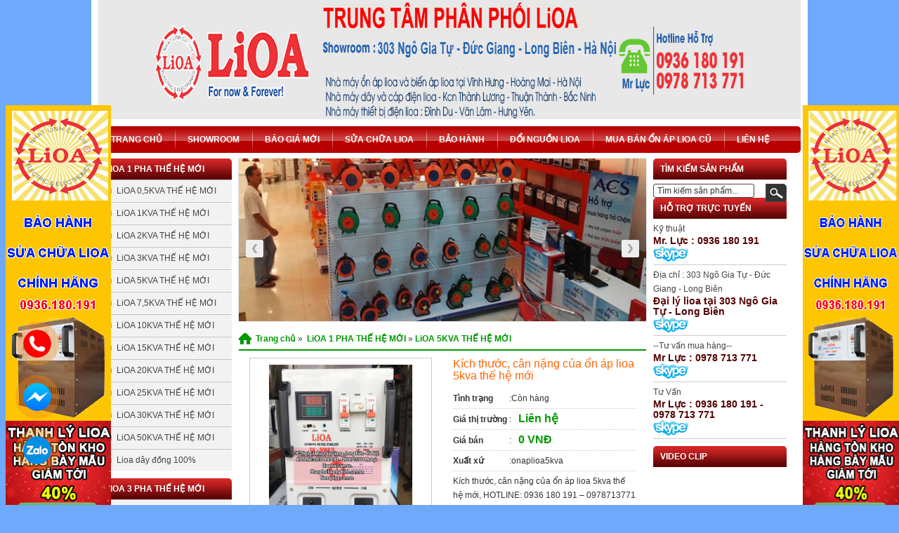

--- FILE ---
content_type: text/html; charset=utf-8
request_url: https://lioamoi.com.vn/kich-thuoc-can-nang-cua-on-ap-lioa-5kva-the-he-moi/422-13.html
body_size: 137066
content:


<!DOCTYPE html PUBLIC "-//W3C//DTD XHTML 1.0 Transitional//EN" "https://www.w3.org/TR/xhtml1/DTD/xhtml1-transitional.dtd">
<html lang="vi" xmlns="https://www.w3.org/1999/xhtml">
<head itemscope="" itemtype="http://schema.org/WebSite"><meta http-equiv="Content-Type" content="text/html; charset=UTF-8" /><meta http-equiv="content-language" content="vi-VN" /><link href="/Uploads/images/favicon.png" rel="shortcut icon" type="image/x-icon" /><meta name="viewport" content="width=device-width, initial-scale=1" />
    <link rel="stylesheet" type="text/css" href="/Style/bootstrap.min.css" />
    <link rel="stylesheet" type="text/css" href="/Style/template.css" />
    <link rel="stylesheet" type="text/css" href="/Style/animate.css" />
    <link rel="stylesheet" type="text/css" href="/Style/jquery.simplyscroll.css" />
    <link href="/Style/Common.css" rel="stylesheet" type="text/css" />
    <link rel="stylesheet" type="text/css" href="/Style/owl.carousel.css" />
    <link href="/Style/theme-responsive.css" rel="stylesheet" type="text/css" />
    <script type="text/javascript" src="/Script/jquery-1.7.2.min.js"></script>
    <script type="text/javascript" src="/Script/DSEData.js"></script>

    <script src="/Script/owl.carousel.min.js" type="text/javascript"></script>
    <script type="text/javascript" src="/Script/quangcao.js"></script>

    <script src="/Script/jquery.simplyscroll.js" type="text/javascript"></script>

    <script type="text/javascript">
        (function ($) {
            $(function () {
                $("#scroller").simplyScroll({ orientation: 'vertical', customClass: 'vert' });
            });
        })(jQuery);

    </script>
    <!-- Google Tag Manager -->
    <script>
        (function (w, d, s, l, i) {
            w[l] = w[l] || []; w[l].push({
                'gtm.start':
                    new Date().getTime(), event: 'gtm.js'
            }); var f = d.getElementsByTagName(s)[0],
                j = d.createElement(s), dl = l != 'dataLayer' ? '&l=' + l : ''; j.async = true; j.src =
                    'https://www.googletagmanager.com/gtm.js?id=' + i + dl; f.parentNode.insertBefore(j, f);
        })(window, document, 'script', 'dataLayer', 'GTM-W8NHPM8');</script>
    <!-- End Google Tag Manager -->
<meta name="google-site-verification" content="Fmwru7H-ntZg9FP4oYAMJODPpqv7DJDTg4Q9jAYnluw" /><title>
	Kích thước, cân nặng của ổn áp lioa 5kva thế hệ mới, HOTLINE: 0936 180 191 – 0978713771 Mr Lực, kích thức lioa 5kw, hình ảnh lioa 5kw, cân nặng 5kw, kích thước lioa 5kg, hình ảnh lioa 5kg, cân nặng lioa 5kg.
</title><meta name="keywords" content="Kích thước, cân nặng của ổn áp lioa 5kva thế hệ mới, HOTLINE: 0936 180 191 – 0978713771 Mr Lực, kích thức lioa 5kw, hình ảnh lioa 5kw, cân nặng 5kw, kích thước lioa 5kg, hình ảnh lioa 5kg, cân nặng lioa 5kg." /><meta name="description" content="Kích thước, cân nặng của ổn áp lioa 5kva thế hệ mới, HOTLINE: 0936 180 191 – 0978713771 Mr Lực, kích thức lioa 5kw, hình ảnh lioa 5kw, cân nặng 5kw, kích thước lioa 5kg, hình ảnh lioa 5kg, cân nặng lioa 5kg." /></head>
<body>
    <form method="post" action="/kich-thuoc-can-nang-cua-on-ap-lioa-5kva-the-he-moi/422-13.html" onsubmit="javascript:return WebForm_OnSubmit();" id="form1">
<div class="aspNetHidden">
<input type="hidden" name="ToolkitScriptManager_HiddenField" id="ToolkitScriptManager_HiddenField" value="" />
<input type="hidden" name="__EVENTTARGET" id="__EVENTTARGET" value="" />
<input type="hidden" name="__EVENTARGUMENT" id="__EVENTARGUMENT" value="" />
<input type="hidden" name="__VIEWSTATE" id="__VIEWSTATE" value="/[base64]/iA==" />
</div>

<script type="text/javascript">
//<![CDATA[
var theForm = document.forms['form1'];
if (!theForm) {
    theForm = document.form1;
}
function __doPostBack(eventTarget, eventArgument) {
    if (!theForm.onsubmit || (theForm.onsubmit() != false)) {
        theForm.__EVENTTARGET.value = eventTarget;
        theForm.__EVENTARGUMENT.value = eventArgument;
        theForm.submit();
    }
}
//]]>
</script>


<script src="/WebResource.axd?d=lvQbGL1aU3olPwSH6EOAX7lsqfVrDcd63UYQcZ_EJ5tWyDYTiMUZZC2VGYMLt_X-pKgtenJTsmkCW8ny0&amp;t=638180555980833979" type="text/javascript"></script>


<script src="/ScriptResource.axd?d=j6CbC-ZiqpTzoeOSzkH6ZlVgEyZkG0k8KWAwxfAHDKVozFZKTTK367T69juyqcXMiSW7RUldeCpaeKybC3vhWUppw37LVdo1AjSffsyLtBPayWAL0&amp;t=ffffffffec54f2d7" type="text/javascript"></script>
<script src="/ScriptResource.axd?d=bt6nXb_imv5g42lK9mG86qtkxPPwY8955ZeAaEOIiB2AClmeCkfUybVmxOarM5xdnpM5-qWXbvSjP0S45709b58V-yj0-HvZ-tqwLUfWupfKXCbJIoYYLSoQpek1&amp;t=ffffffffec54f2d7" type="text/javascript"></script>
<script src="/Default.aspx?_TSM_HiddenField_=ToolkitScriptManager_HiddenField&amp;_TSM_CombinedScripts_=%3b%3bAjaxControlToolkit%2c+Version%3d3.5.40412.0%2c+Culture%3dneutral%2c+PublicKeyToken%3d28f01b0e84b6d53e%3aen-US%3a1547e793-5b7e-48fe-8490-03a375b13a33%3ade1feab2%3af9cec9bc%3a35576c48" type="text/javascript"></script>
<script type="text/javascript">
//<![CDATA[
function WebForm_OnSubmit() {
null;
return true;
}
//]]>
</script>

<div class="aspNetHidden">

	<input type="hidden" name="__VIEWSTATEGENERATOR" id="__VIEWSTATEGENERATOR" value="CA0B0334" />
	<input type="hidden" name="__EVENTVALIDATION" id="__EVENTVALIDATION" value="/wEdAAQ0J1q3pxsIAbSopEiMh8z4bCCWCHGqe4u1SQmM68iA/w2yb7enrvzKdcsPpzkzVhLYAFuDyOVkF2xc9RAGRYU2zU+rsTb6bGXGvVCCz0U0V4zujPc=" />
</div>
        <script type="text/javascript">
//<![CDATA[
Sys.WebForms.PageRequestManager._initialize('ToolkitScriptManager', 'form1', [], [], [], 90, '');
//]]>
</script>

        <!-- Google tag (gtag.js) -->
        <script async src="https://www.googletagmanager.com/gtag/js?id=AW-11378337748"></script>
        <script> window.dataLayer = window.dataLayer || []; function gtag() { dataLayer.push(arguments); } gtag('js', new Date()); gtag('config', 'AW-11378337748'); </script>
        <!-- Google Tag Manager (noscript) -->
        <noscript>
            <iframe src="https://www.googletagmanager.com/ns.html?id=GTM-W8NHPM8"
                height="0" width="0" style="display: none; visibility: hidden"></iframe>
        </noscript>
        <!-- End Google Tag Manager (noscript) -->
        <div id="container">
            <div class="banner hidden-xs">
                <p>
	<img alt="" src="/Uploads/images/1%20pha%20dong%20ho%20dien%20tu/bannerbienaplioa.jpg" style="width: 1600px; height: 170px;" /></p>

            </div>
            <div class="banner hidden-lg hidden-md hidden-sm">
                <p>
	<img alt="" src="/Uploads/images/1%20pha%20dong%20ho%20dien%20tu/chotnhe.jpg" style="width: 600px; height: 100px;" /></p>

            </div>
            <div class="block_menu">
                <div class="menu_bar"></div>
                <div class="menu_top">
                    <ul><li><a target='_parent' href='/'>Trang chủ</a></li><li><a target='_parent' href='/he-thong-cua-hang/2.html'>Showroom</a></li><li><a target='_parent' href='/bao-gia-lioa/3.html'>Báo giá mới</a></li><li><a target='_parent' href='/sua-chua-on-ap-lioa-sua-chua-lioa/4.html'>Sửa chữa lioa</a></li><li><a target='_parent' href='/trung-tam-bao-hanh-lioa/6.html'>Bảo hành</a></li><li><a target='_parent' href='/doi-nguon-lioa/71.html'>Đổi nguồn lioa </a></li><li><a target='_parent' href='/mua-ban-on-ap-lioa-cu-gia-cao/73.html'>Mua bán ổn áp lioa cũ</a></li><li><a target='_parent' href='/lien-he/0.html'>Liên hệ</a></li></ul>
                </div>
            </div>
            <div class="wrapper clearfix">
                <div class="block_left col-md-3 col-sm-3 hidden-xs">
                    
<div class="menu_left">
    <ul><li><a target='_parent' href='/on-ap-lioa-1-pha-the-he-moi/8.html'> LiOA 1 PHA THẾ HỆ MỚI</a><ul><li><a target='_parent' href='/on-ap-lioa-0-5kva-the-he-moi/9.html'>LiOA 0,5KVA THẾ HỆ MỚI</a></li><li><a target='_parent' href='/on-ap-lioa-1kva-the-he-moi/10.html'>LiOA 1KVA THẾ HỆ MỚI</a></li><li><a target='_parent' href='/on-ap-lioa-2kva-the-he-moi/11.html'>LiOA 2KVA THẾ HỆ MỚI</a></li><li><a target='_parent' href='/on-ap-lioa-3kva-the-he-moi/12.html'>LiOA 3KVA THẾ HỆ MỚI</a></li><li><a target='_parent' href='/on-ap-lioa-5kva-the-he-moi/13.html'>LiOA 5KVA THẾ HỆ MỚI</a></li><li><a target='_parent' href='/on-ap-lioa-7-5kva-the-he-moi/14.html'> LiOA 7,5KVA THẾ HỆ MỚI</a></li><li><a target='_parent' href='/on-ap-lioa-10kva-the-he-moi/15.html'>LiOA 10KVA THẾ HỆ MỚI</a></li><li><a target='_parent' href='/on-ap-lioa-15kva-the-he-moi/16.html'>LiOA 15KVA THẾ HỆ MỚI</a></li><li><a target='_parent' href='/on-ap-lioa-20kva-the-he-moi/17.html'>LiOA 20KVA THẾ HỆ MỚI</a></li><li><a target='_parent' href='/on-ap-lioa-25kva-the-he-moi/18.html'>LiOA 25KVA THẾ HỆ MỚI</a></li><li><a target='_parent' href='/on-ap-lioa-30kva-the-he-moi/19.html'>LiOA 30KVA THẾ HỆ MỚI</a></li><li><a target='_parent' href='/on-ap-lioa-50kva-the-he-moi/20.html'>LiOA 50KVA THẾ HỆ MỚI</a></li><li><a target='_parent' href='/lioa-day-dong-100/236.html'>Lioa dây đồng 100%</a></li></ul></li><li><a target='_parent' href='/lioa-3-pha-the-he-moi/27.html'>Lioa 3 pha thế hệ mới</a><ul><li><a target='_parent' href='/lioa-3kva-3-pha-the-he-moi/28.html'>Lioa 3kva 3 pha thế hệ mới</a></li><li><a target='_parent' href='/lioa-6kva-3-pha-the-he-moi/29.html'>Lioa 6kva 3 pha thế hệ mới</a></li><li><a target='_parent' href='/lioa-10kva-3-pha-the-he-moi/30.html'>Lioa 10kva 3 pha thế hệ mới</a></li><li><a target='_parent' href='/lioa-15kva-3-pha-the-he-moi/31.html'>Lioa 15kva 3 pha thế hệ mới</a></li><li><a target='_parent' href='/lioa-20kva-3-pha-the-he-moi/32.html'>Lioa 20kva 3 pha thế hệ mới</a></li><li><a target='_parent' href='/lioa-30kva-3-pha-the-he-moi/33.html'>Lioa 30kva 3 pha thế hệ mới</a></li><li><a target='_parent' href='/lioa-45kva-3-pha-the-he-moi/34.html'>Lioa 45kva 3 pha thế hệ mới</a></li><li><a target='_parent' href='/lioa-60kva-3-pha-the-he-moi/35.html'>Lioa 60kva 3 pha thế hệ mới</a></li><li><a target='_parent' href='/lioa-75kva-3-pha-the-he-moi/36.html'>Lioa 75kva 3 pha thế hệ mới</a></li><li><a target='_parent' href='/lioa-100kva-3-pha-the-he-moi/37.html'>Lioa 100kva 3 pha thế hệ mới</a></li><li><a target='_parent' href='/lioa-150kva-3pha-the-he-moi/38.html'>Lioa 150kva 3 pha thế hệ mới</a></li><li><a target='_parent' href='/lioa-200kva-3pha-the-he-moi/39.html'>Lioa 200kva 3 pha thế hệ mới</a></li><li><a target='_parent' href='/lioa-250kva-3pha-the-he-moi/40.html'>Lioa 250kva 3 pha thế hệ mới</a></li><li><a target='_parent' href='/lioa-300kva-3pha-the-he-moi/41.html'>Lioa 300kva 3 pha thế hệ mới</a></li><li><a target='_parent' href='/lioa-400kva-3-pha-the-he-moi/42.html'>Lioa 400kva 3 pha thế hệ mới</a></li><li><a target='_parent' href='/lioa-500kva-3-pha-the-he-moi/43.html'>Lioa 500kva 3 pha thế hệ mới</a></li><li><a target='_parent' href='/lioa-600kva-3-pha-the-he-moi/44.html'>Lioa 600kva 3 pha thế hệ mới</a></li><li><a target='_parent' href='/lioa-800kva-3pha-the-he-moi/45.html'>Lioa 800kva 3 pha thế hệ mới</a></li><li><a target='_parent' href='/lioa-1000kva-3-pha-the-he-moi/46.html'>Lioa 1000kw 3 pha thế hệ mới</a></li><li><a target='_parent' href='/lioa-1200kva-3-pha-the-he-moi/47.html'>Lioa 1200kw 3 pha thế hệ mới</a></li></ul></li><li><a target='_parent' href='/bien-ap-lioa-380v-220v-220v/21.html'>BIẾN ÁP LIOA 380v/220v/200v</a><ul><li><a target='_parent' href='/bien-ap-lioa-10kva/91.html'>Biến Áp Lioa 10kva</a></li><li><a target='_parent' href='/bien-ap-lioa-15kva/92.html'>Biến Áp Lioa 15kva</a></li><li><a target='_parent' href='/bien-ap-lioa-20kva/93.html'>Biến Áp Lioa 20kva</a></li><li><a target='_parent' href='/bien-ap-lioa-30kva/94.html'>Biến Áp Lioa 30kva</a></li><li><a target='_parent' href='/bien-ap-lioa-50kva/95.html'>Biến Áp Lioa 50kva</a></li><li><a target='_parent' href='/bien-ap-lioa-60kva/96.html'>Biến Áp Lioa 60kva</a></li><li><a target='_parent' href='/bien-ap-lioa-100kva/97.html'>Biến Áp Lioa 100kva</a></li><li><a target='_parent' href='/bien-ap-lioa-150kva/98.html'>Biến Áp Lioa 150kva</a></li><li><a target='_parent' href='/bien-ap-lioa-200kva/99.html'>Biến Áp Lioa 200kva</a></li><li><a target='_parent' href='/bien-ap-lioa-250kva/100.html'>Biến Áp Lioa 250kva</a></li><li><a target='_parent' href='/bien-ap-lioa-320kva/101.html'>Biến Áp Lioa 320kva</a></li><li><a target='_parent' href='/bien-ap-lioa-400kva/102.html'>Biến Áp Lioa 400kva</a></li><li><a target='_parent' href='/bien-ap-lioa-560kva/103.html'>Biến Áp Lioa 560kva</a></li><li><a target='_parent' href='/bien-ap-vo-cap-3-pha/23.html'>Biến áp vô cấp 3 pha</a></li><li><a target='_parent' href='/doi-nguon-ha-ap-1-pha/24.html'>Đổi Nguồn Hạ Áp 1 Pha</a></li><li><a target='_parent' href='/bien-ap-vo-cap-1-pha/22.html'>Biến Áp Vô Cấp 1 Pha</a></li><li><a target='_parent' href='/bien-ap-lioa-cach-ly-3-pha/25.html'>Biến áp lioa cách ly 3 pha</a></li><li><a target='_parent' href='/dien-luc-3-pha-ngam-dau/26.html'>Điện Lực 3 Pha Ngâm Dầu</a></li></ul></li><li><a target='_parent' href='/doi-nguon-lioa-220v-100v-120v/129.html'>Đổi nguồn lioa 220v/100v</a><ul><li><a target='_parent' href='/doi-nguon-lioa-200w/104.html'>Đổi Nguồn Lioa 200w</a></li><li><a target='_parent' href='/doi-nguon-lioa-400w/105.html'>Đổi Nguồn Lioa 400w</a></li><li><a target='_parent' href='/doi-nguon-lioa-600w/106.html'>Đổi Nguồn Lioa 600w</a></li><li><a target='_parent' href='/doi-nguon-lioa-1000w/107.html'>Đổi Nguồn Lioa 1000w</a></li><li><a target='_parent' href='/doi-nguon-lioa-1200w/108.html'>Đổi Nguồn Lioa 1200w</a></li><li><a target='_parent' href='/doi-nguon-lioa-1500w/109.html'>Đổi Nguồn Lioa 1500w</a></li><li><a target='_parent' href='/doi-nguon-lioa-2000w/110.html'>Đổi Nguồn Lioa 2000w</a></li><li><a target='_parent' href='/doi-nguon-lioa-3000w/240.html'>Đổi Nguồn Lioa 3000w</a></li></ul></li><li><a target='_parent' href='/on-ap-lioa-ton-kho/48.html'>Ổn áp lioa tồn kho</a><ul><li><a target='_parent' href='/on-ap-lioa-3kva-ton-kho/56.html'>Ổn áp lioa 3kva tồn kho</a></li><li><a target='_parent' href='/on-ap-lioa-5kva-ton-kho/54.html'>Ổn áp lioa 5kva tồn kho</a></li><li><a target='_parent' href='/on-ap-lioa-7-5kva-ton-kho/57.html'>Ổn áp lioa 7,5kva tồn kho</a></li><li><a target='_parent' href='/on-ap-lioa-10kva-ton-kho/59.html'>Ổn áp lioa 10kva tồn kho</a></li><li><a target='_parent' href='/on-ap-lioa-15kva-ton-kho/58.html'>Ổn áp lioa 15kva tồn kho</a></li><li><a target='_parent' href='/on-ap-lioa-20kva-ton-kho/51.html'>Ổn áp lioa 20kva tồn kho</a></li><li><a target='_parent' href='/on-ap-lioa-25kva-ton-kho/49.html'>Ổn áp lioa 25kva tồn kho</a></li><li><a target='_parent' href='/on-ap-lioa-30kva-ton-kho/53.html'>Ổn áp lioa 30kva tồn kho</a></li><li><a target='_parent' href='/on-ap-lioa-45kva-ton-kho/52.html'>Ổn áp lioa 45kva tồn kho</a></li><li><a target='_parent' href='/on-ap-lioa-50kva-ton-kho/163.html'>Ổn áp lioa 50kva tồn kho</a></li><li><a target='_parent' href='/on-ap-lioa-60kva-ton-kho/85.html'>Ổn áp lioa 60kva tồn kho</a></li><li><a target='_parent' href='/on-ap-lioa-75kva-ton-kho/86.html'>Ổn áp lioa 75kva tồn kho</a></li><li><a target='_parent' href='/on-ap-lioa-100kva-ton-kho/87.html'>Ổn áp lioa 100kva tồn kho</a></li><li><a target='_parent' href='/on-ap-lioa-150kva-ton-kho/88.html'>Ổn áp lioa 150kva tồn kho</a></li></ul></li><li><a target='_parent' href='/nap-ac-quy-lioa/60.html'>Nạp ắc quy lioa</a><ul><li><a target='_parent' href='/nap-ac-quy-lioa-bc1830/113.html'>Nạp ắc quy lioa BC1830</a></li><li><a target='_parent' href='/nap-ac-quy-lioa-bc1815/112.html'>Nạp ắc quy lioa BC1815</a></li><li><a target='_parent' href='/nap-ac-quy-lioa-bc3630/114.html'>Nạp ắc quy lioa BC3630</a></li><li><a target='_parent' href='/nap-ac-quy-lioa-bc5030/111.html'>Nạp ắc quy lioa BC5030</a></li><li><a target='_parent' href='/gia-nap-ac-quy-lioa-tu-dong-30a-bc1830-bc3630-bc5030/151.html'>Giá nạp ắc quy Lioa tự động 30A(BC1830-BC3630-BC5030)</a></li><li><a target='_parent' href='/gia-nap-ac-quy-lioa-15a-bc1518/150.html'>Giá nạp ắc quy lioa tự động 15A(BC1518)</a></li></ul></li><li><a target='_parent' href='/bien-ap-vo-cap-lioa-1-pha/125.html'>Biến áp vô cấp lioa 1 pha </a><ul><li><a target='_parent' href='/bien-ap-vo-cap-lioa-sd-255-5a/115.html'>Vô cấp lioa SD-255(5A)</a></li><li><a target='_parent' href='/bien-ap-vo-cap-lioa-sd-2510-10a/116.html'>Vô Cấp Lioa SD-2510(10A)</a></li><li><a target='_parent' href='/bien-ap-vo-cap-lioa-sd-2515-15a/117.html'>Vô Cấp Lioa SD-2515(15A)</a></li><li><a target='_parent' href='/bien-ap-vo-cap-lioa-sd-2525-25a/118.html'>Vô Cấp Lioa SD-2525(25A)</a></li><li><a target='_parent' href='/bien-ap-vo-cap-lioa-sd-25375-375a/119.html'>Vô Cấp LioaSD-2537.5(37,5A)</a></li><li><a target='_parent' href='/bien-ap-vo-cap-lioa-sd-2550-50a/120.html'>Vô Cấp Lioa SD-2550(50A)</a></li></ul></li><li><a target='_parent' href='/aptomat-lioa/121.html'>Aptomat Lioa</a><ul><li><a target='_parent' href='/cau-dao-tu-dong-(aptomat-lioa)-1-pha/122.html'>Cầu dao tự động (Aptomat Lioa) 1 pha</a></li><li><a target='_parent' href='/cau-dao-tu-dong-(aptomat-lioa)-3-pha/123.html'>Cầu dao tự động (Aptomat Lioa) 3 pha</a></li></ul></li><li><a target='_parent' href='/o-cam-lioa/126.html'>Ổ cắm lioa</a><ul><li><a target='_parent' href='/o-cam-keo-dai-lioa-da-nang/130.html'>Ổ cắm kéo dài lioa đa năng</a></li><li><a target='_parent' href='/o-cam-keo-dai-lioa-kieu-quay-tay-rulo/131.html'>Ổ cắm kéo dài lioa kiểu quay tay Rulo </a></li><li><a target='_parent' href='/o-cam-keo-dai-lioa-kieu-xach-tay/132.html'>Ổ cắm kéo dài lioa kiểu xách tay</a></li><li><a target='_parent' href='/o-cam-lioa-keo-dai-kieu-dia-bay/133.html'>Ổ cắm lioa kéo dài kiểu đĩa bay</a></li><li><a target='_parent' href='/o-cam-lioa-chong-giat/134.html'>Ổ cắm lioa chống giật</a></li><li><a target='_parent' href='/o-cam-lioa-da-nang/61.html'>Ổ Cắm Lioa Đa Năng</a></li><li><a target='_parent' href='/thiet-bi-dien-xay-dung/79.html'>Thiết bị điện xây dựng</a></li></ul></li><li><a target='_parent' href='/quat-lioa/127.html'>Quạt lioa</a><ul><li><a target='_parent' href='/quat-treo-tuong-lioa/142.html'>Quạt treo tường lioa</a></li><li><a target='_parent' href='/quat-lung-lioa/148.html'>Quạt lửng lioa</a></li><li><a target='_parent' href='/quat-dung-lioa/149.html'>Quạt đứng lioa</a></li><li><a target='_parent' href='/quat-lioa-quat-dien-dan-dung/75.html'>Quạt điện dân dụng</a></li><li><a target='_parent' href='/quat-thong-gio-lioa/78.html'>Quạt thông gió lioa</a></li><li><a target='_parent' href='/quat-dien-co-vinawind/83.html'>Quạt điện cơ Vinawind</a></li></ul></li><li><a target='_parent' href='/on-ap-standa/135.html'>Ổn áp standa</a><ul><li><a target='_parent' href='/on-ap-standa-5kva/136.html'>Ổn áp standa 5kva</a></li><li><a target='_parent' href='/on-ap-standa-75kva/138.html'>Ổn áp standa 7,5kva</a></li><li><a target='_parent' href='/on-ap-standa-10kva/139.html'>Ổn áp standa 10kva</a></li><li><a target='_parent' href='/on-ap-standa-15kva/137.html'>Ổn áp standa 15kva</a></li><li><a target='_parent' href='/on-ap-standa-20kva/140.html'>Ổn áp standa 20kva</a></li><li><a target='_parent' href='/on-ap-standa-30kva/141.html'>Ổn áp standa 30kva</a></li></ul></li><li><a target='_parent' href='/on-ap-ruler/153.html'>Ổn áp ruler </a><ul><li><a target='_parent' href='/on-ap-ruler-1-pha-the-he-1/154.html'>ỔN ÁP RULER 1 PHA THẾ HỆ 1</a></li><li><a target='_parent' href='/on-ap-ruler-5kva/155.html'>Ổn áp ruler 5kva</a></li><li><a target='_parent' href='/on-ap-ruler-75kva/156.html'>Ổn áp ruler 7,5kva</a></li><li><a target='_parent' href='/on-ap-ruler-10kva/157.html'>Ổn áp ruler 10kva</a></li><li><a target='_parent' href='/on-ap-ruler-15kva/158.html'>Ổn áp ruler 15kva</a></li><li><a target='_parent' href='/on-ap-ruler-20kva/161.html'>Ổn áp ruler 20kva</a></li><li><a target='_parent' href='/on-ap-ruler-3-pha/159.html'>ỔN ÁP RULER 3 PHA</a></li><li><a target='_parent' href='/on-ap-ruler-1-pha-the-he-hai--2/160.html'>ỔN ÁP RULER 1 PHA THẾ HỆ HAI - 2</a></li></ul></li><li><a target='_parent' href='/on-ap-lioa-cu/128.html'>Ổn áp lioa cũ</a><ul><li><a target='_parent' href='/on-ap-lioa-cu-thanh-ly-lioa/63.html'>Ổn Áp LiOA Cũ, Thanh Lý LiOA</a></li><li><a target='_parent' href='/mua-ban-on-ap-lioa-cu/69.html'>Mua bán ổn áp lioa cũ</a></li><li><a target='_parent' href='/thu-mua-on-ap-lioa-cu/72.html'>Thu mua ổn áp lioa cũ </a></li><li><a target='_parent' href='/thanh-ly-on-ap-lioa-cu-gia-re/84.html'>Thanh lý ổn áp lioa cũ giá rẻ</a></li><li><a target='_parent' href='/lioa-cu/80.html'>Lioa cũ</a></li><li><a target='_parent' href='/on-ap-lioa-3-pha-cu/81.html'>Ổn áp lioa 3 pha cũ</a></li></ul></li><li><a target='_parent' href='/san-pham-lioa-khac/62.html'>SẢN PHẨM LiOA KHÁC</a><ul><li><a target='_parent' href='/gia-on-ap-robot/143.html'>Giá ổn áp robot</a></li><li><a target='_parent' href='/gia-on-ap-ruler/144.html'>Giá ổn áp ruler</a></li><li><a target='_parent' href='/gia-on-ap-nishu/145.html'>Giá ổn áp nishu</a></li><li><a target='_parent' href='/gia-bien-ap-robot/146.html'>Giá biến áp robot</a></li><li><a target='_parent' href='/gia-bien-ap-standa/147.html'>Giá biến áp standa</a></li><li><a target='_parent' href='/on-ap-standa-cu/152.html'>Ổn áp standa cũ</a></li><li><a target='_parent' href='/bo-chong-cam-nham-dien-220v-cho-do-nhat-my/162.html'>Bộ chống cắm nhầm điện 220v cho đồ Nhật Mỹ</a></li><li><a target='_parent' href='/bien-ap-fushin-gia-re/237.html'>Biến áp FuShin giá rẻ</a></li><li><a target='_parent' href='/on-ap-2-pha-lua/241.html'>Ổn áp 2 pha lửa</a></li><li><a target='_parent' href='/bien-ap-tran-380-200-200v/247.html'>Biến áp trần 380/200-200v</a></li><li><a target='_parent' href='/sua-chua-lioa-bao-hanh-lioa-chinh-hang/248.html'>Sửa chữa lioa, bảo hành lioa chính hãng</a></li><li><a target='_parent' href='/thiet-bi-kiem-tra-ac-quy-lioa/64.html'>Thiết Bị Kiểm Tra Ắc Quy LiOA</a></li><li><a target='_parent' href='/den-chieu-sang-khan-cap-den-sac/74.html'>Đèn chiếu sáng khẩn cấp - đèn sạc</a></li><li><a target='_parent' href='/nap-ac-quy-lioa-robot/76.html'>Nạp ắc quy lioa ROBOT</a></li><li><a target='_parent' href='/kich-dien-lioa-robot-newnet-hasuka/77.html'>KÍCH ĐIỆN LIOA, ROBOT, NEWNET, HASUKA</a></li><li><a target='_parent' href='/nap-ac-quy-lioa/70.html'>Nạp ắc quy lioa</a></li></ul></li><li><a target='_parent' href='/thanh-ly-lioa-cu/214.html'>Thanh lý lioa cũ </a><ul><li><a target='_parent' href='/thanh-ly-lioa-cu-tai-gia-lam/215.html'>Thanh lý lioa cũ tại Gia Lâm</a></li><li><a target='_parent' href='/thanh-ly-lioa-cu-tai-long-bien/216.html'>Thanh lý lioa cũ tại Long Biên</a></li><li><a target='_parent' href='/thanh-ly-lioa-cu-tai-cau-giay/217.html'>Thanh lý lioa cũ tại Cầu Giấy</a></li><li><a target='_parent' href='/thanh-ly-lioa-cu-tai-thanh-xuan/218.html'>Thanh lý lioa cũ tại Thanh Xuân</a></li><li><a target='_parent' href='/thanh-ly-lioa-cu-tai-ha-dong/219.html'>Thanh lý lioa cũ tại Hà Đông</a></li><li><a target='_parent' href='/thanh-ly-lioa-cu-tai-dong-da/220.html'>Thanh lý lioa cũ tại Đống Đa</a></li><li><a target='_parent' href='/thanh-ly-lioa-cu-tai-hai-ba-trung/221.html'>Thanh lý lioa cũ tại Hai Bà Trưng</a></li><li><a target='_parent' href='/thanh-ly-lioa-cu-tai-tay-ho/222.html'>Thanh lý lioa cũ tại Tây Hồ</a></li><li><a target='_parent' href='/thanh-ly-lioa-cu-tai-tu-liem/223.html'>Thanh lý lioa cũ tại Từ Liêm</a></li><li><a target='_parent' href='/thanh-ly-lioa-cu-tai-hoang-mai/224.html'>Thanh lý lioa cũ tại Hoàng Mai</a></li><li><a target='_parent' href='/thanh-ly-lioa-cu-tai-hoan-kiem/225.html'>Thanh lý lioa cũ tại Hoàn Kiếm</a></li><li><a target='_parent' href='/thanh-ly-lioa-cu-tai-ba-dinh/226.html'>Thanh lý lioa cũ tại Ba Đình</a></li><li><a target='_parent' href='/thanh-ly-lioa-cu-tai-linh-dam/227.html'>Thanh lý lioa cũ tại Linh Đàm</a></li><li><a target='_parent' href='/thanh-ly-lioa-cu-tai-van-dien/228.html'>Thanh lý lioa cũ tại Văn Điển</a></li><li><a target='_parent' href='/thanh-ly-lioa-tai-thuong-tin/229.html'>Thanh lý lioa tại Thường Tín</a></li><li><a target='_parent' href='/thanh-ly-lioa-cu-tai-son-tay/230.html'>Thanh lý lioa cũ tại Sơn Tây</a></li><li><a target='_parent' href='/thanh-ly-lioa-cu-tai-ba-vi/231.html'>Thanh lý lioa cũ tại Ba Vì</a></li><li><a target='_parent' href='/thanh-ly-lioa-cu-tai-me-linh/232.html'>Thanh lý lioa cũ tại Mê Linh</a></li><li><a target='_parent' href='/thanh-ly-lioa-tai-soc-son/233.html'>Thanh lý lioa tại Sóc Sơn</a></li><li><a target='_parent' href='/thanh-ly-lioa-tai-quoc-oai/234.html'>Thanh lý lioa tại Quốc Oai</a></li><li><a target='_parent' href='/thanh-ly-lioa-tai-thanh-oai/235.html'>Thanh lý lioa tại Thanh Oai</a></li><li><a target='_parent' href='/thanh-ly-lioa-1-pha/238.html'>Thanh lý lioa 1 pha</a></li><li><a target='_parent' href='/thanh-ly-lioa-3-pha/239.html'>Thanh lý lioa 3 pha</a></li></ul></li><li><a target='_parent' href='/dai-ly-lioa-chinh-hang-tai-ha-noi/164.html'>Đại lý lioa tại Hà Nội</a><ul><li><a target='_parent' href='/dai-ly-lioa-tai-long-bien/165.html'>Đại lý lioa tại Long Biên</a></li><li><a target='_parent' href='/dai-ly-lioa-tai-gia-lam/166.html'>Đại lý lioa tại Gia Lâm</a></li><li><a target='_parent' href='/dai-ly-lioa-tai-cau-giay/167.html'>Đại lý lioa tại Cầu Giấy</a></li><li><a target='_parent' href='/dai-ly-lioa-tai-thanh-xuan/168.html'>Đại lý lioa tại Thanh Xuân</a></li><li><a target='_parent' href='/dai-ly-lioa-tai-ha-dong/169.html'>Đại lý lioa tại Hà Đông</a></li><li><a target='_parent' href='/dai-ly-lioa-tai-dong-da/170.html'>Đại lý lioa tại Đồng Đa</a></li><li><a target='_parent' href='/dai-ly-lioa-tai-hai-ba-trung/171.html'>Đại lý lioa tại Hai Bà Trưng</a></li><li><a target='_parent' href='/dai-ly-lioa-tai-tay-ho/172.html'>Đại lý lioa tại Tây Hồ</a></li><li><a target='_parent' href='/dai-ly-lioa-tai-tu-liem/173.html'>Đại lý lioa tại Từ Liêm</a></li><li><a target='_parent' href='/dai-ly-lioa-tai-hoang-mai/174.html'>Đại lý lioa tại Hoàng Mai</a></li><li><a target='_parent' href='/dai-ly-lioa-tai-hoan-kiem/175.html'>Đại lý lioa tại Hoàn Kiếm</a></li><li><a target='_parent' href='/dai-ly-lioa-tai-ba-dinh/177.html'>Đại lý lioa tại Ba Đình</a></li><li><a target='_parent' href='/dai-ly-lioa-tai-linh-dam/178.html'>Đại lý lioa tại Linh Đàm</a></li><li><a target='_parent' href='/dai-ly-lioa-tai-van-dien/179.html'>Đại lý lioa tại Văn Điển</a></li><li><a target='_parent' href='/dai-ly-lioa-tai-thuong-tin/180.html'>Đại lý lioa tại Thường Tín</a></li><li><a target='_parent' href='/dai-ly-lioa-tai-son-tay/181.html'>Đại lý lioa tại Sơn Tây</a></li><li><a target='_parent' href='/dai-ly-lioa-tai-ba-vi/182.html'>Đại lý lioa tại Ba Vì</a></li><li><a target='_parent' href='/dai-ly-lioa-tai-me-linh/183.html'>Đại lý lioa tại Mê Linh</a></li><li><a target='_parent' href='/dai-ly-lioa-tai-soc-son/184.html'>Đại lý lioa tại Sóc Sơn</a></li><li><a target='_parent' href='/dai-ly-lioa-tai-quoc-oai/185.html'>Đại lý lioa tại Quốc Oai</a></li><li><a target='_parent' href='/dai-ly-lioa-tai-thanh-oai/186.html'>Đại lý lioa tại Thanh Oai</a></li></ul></li><li><a target='_parent' href='/dai-ly-lioa-tai-mien-bac/187.html'>Đại lý lioa tại Miền Bắc</a><ul><li><a target='_parent' href='/dai-ly-lioa-tai-bac-ninh/188.html'>Đại lý lioa tại Bắc Ninh</a></li><li><a target='_parent' href='/dai-ly-lioa-tai-quang-ninh/189.html'>Đại lý lioa tại Quảng Ninh</a></li><li><a target='_parent' href='/dai-ly-lioa-tai-hai-duong/190.html'>Đại lý lioa tại Hải Dương</a></li><li><a target='_parent' href='/dai-ly-lioa-tai-hung-yen/191.html'>Đại lý lioa tại Hưng Yên</a></li><li><a target='_parent' href='/dai-ly-lioa-tai-bac-giang/192.html'>Đại lý lioa tại Bắc Giang </a></li><li><a target='_parent' href='/dai-ly-lioa-tai-hai-phong/193.html'>Đại lý lioa tại Hải Phòng</a></li><li><a target='_parent' href='/dai-ly-lioa-tai-thai-binh/194.html'>Đại lý lioa tại Thái Bình</a></li><li><a target='_parent' href='/dai-ly-lioa-tai-nam-dinh/195.html'>Đại lý lioa tại Nam Định.</a></li><li><a target='_parent' href='/dai-ly-lioa-tai-ha-nam/196.html'>Đại lý lioa tại Hà Nam</a></li><li><a target='_parent' href='/dai-ly-lioa-tai-hoa-binh/197.html'>Đại lý lioa tại Hòa Bình</a></li><li><a target='_parent' href='/dai-ly-lioa-tai-ninh-binh/198.html'>Đại lý lioa tại Ninh Bình </a></li><li><a target='_parent' href='/dai-ly-lioa-tai-lang-son/199.html'>Đại lý lioa tại Lạng Sơn</a></li><li><a target='_parent' href='/dai-ly-lioa-tai-sapa/200.html'>Đại lý lioa tại Sapa</a></li><li><a target='_parent' href='/dai-ly-lioa-tai-ha-giang/201.html'>Đại lý lioa tại Hà Giang</a></li><li><a target='_parent' href='/dai-ly-lioa-tai-cao-bang/202.html'>Đại lý lioa tại Cao Bằng</a></li><li><a target='_parent' href='/dai-ly-lioa-tai-bac-kan/203.html'>Đại lý lioa tại Bắc Kạn</a></li><li><a target='_parent' href='/dai-ly-lioa-tai-phu-tho/204.html'>Đại lý lioa tại Phú Thọ</a></li><li><a target='_parent' href='/dai-ly-lioa-tai-thai-nguyen/205.html'>Đại lý lioa tại Thái Nguyên</a></li></ul></li><li><a target='_parent' href='/dai-ly-lioa-tai-mien-trung/206.html'>Đại lý lioa tại Miền Trung</a><ul><li><a target='_parent' href='/dai-ly-lioa-tai-thanh-hoa/207.html'>Đại lý lioa tại Thanh Hóa</a></li><li><a target='_parent' href='/dai-ly-lioa-tai-nghe-an/208.html'>Đại lý lioa tại Nghệ An</a></li><li><a target='_parent' href='/dai-ly-lioa-tai-ha-tinh/209.html'>Đại lý lioa tại Hà Tĩnh</a></li><li><a target='_parent' href='/dai-ly-lioa-tai-quang-binh/210.html'>Đại lý lioa tại Quảng Bình</a></li><li><a target='_parent' href='/dai-ly-lioa-tai-quang-tri/211.html'>Đại lý lioa tại Quảng Trị</a></li><li><a target='_parent' href='/dai-ly-lioa-tai-quang-nam/243.html'>Đại lý lioa tại Quảng Nam</a></li><li><a target='_parent' href='/dai-ly-lioa-tai-da-nang/244.html'>Đại lý lioa tại Đà Nẵng</a></li><li><a target='_parent' href='/dai-ly-lioa-tai-quang-ngai/246.html'>Đại lý lioa tại Quảng Ngãi</a></li></ul></li><li><a target='_parent' href='/dai-ly-lioa-tai-ho-chi-minh/212.html'>Đại lý lioa tại Hồ Chí Minh</a><ul><li><a target='_parent' href='/dai-ly-lioa-tai-sai-gon/213.html'>Đại lý lioa tại Sài Gòn</a></li></ul></li></ul>
</div>
<div class="mleft_tit">
    Địa chỉ bảo hành
</div>
<div class="mleft_cont">
    <p class='hnews'><a href="/on-ap-lioa-dung-cho-tau-thuy/4497-65.html" title="Ổn áp lioa dùng cho tàu thủy">Ổn áp lioa dùng cho tàu thủy</a></p><p class='hnews'><a href="/lioa-cu-tai-my-duc/4480-65.html" title="Lioa cũ tại Mỹ Đức">Lioa cũ tại Mỹ Đức</a></p><p class='hnews'><a href="/ban-lioa-cu-gia-re/4453-65.html" title="Bán lioa cũ giá rẻ">Bán lioa cũ giá rẻ</a></p><p class='hnews'><a href="/trung-tam-bao-hanh-va-sua-chua-lioa-tai-thai-binh/374-65.html" title="Trung tâm bảo hành và sửa chữa lioa tại Thái Bình">Trung tâm bảo hành và sửa chữa lioa tại Thái Bình</a></p><p class='hnews'><a href="/trung-tam-bao-hanh-sua-chua-lioa-tai-hai-duong/370-65.html" title="Trung tâm bảo hành sửa chữa lioa tại Hải Dương">Trung tâm bảo hành sửa chữa lioa tại Hải Dương</a></p><p class='hnews'><a href="/trung-tam-bao-hanh-sua-chua-lioa-tai-bac-ninh/369-65.html" title="Trung tâm bảo hành sửa chữa lioa tại Bắc Ninh">Trung tâm bảo hành sửa chữa lioa tại Bắc Ninh</a></p><p class='hnews'><a href="/trung-tam-bao-hanh-sua-chua-lioa-tai-yen-bai-ha-giang/287-65.html" title="Trung tâm bảo hành sửa chữa lioa tại Yên Bái - Hà Giang">Trung tâm bảo hành sửa chữa lioa tại Yên Bái - Hà Giang</a></p><p class='hnews'><a href="/trung-tam-bao-hanh-sua-chua-lioa-tai-son-la-hoa-binh/286-65.html" title="Trung tâm bảo hành sửa chữa lioa tại Sơn La - Hòa Bình">Trung tâm bảo hành sửa chữa lioa tại Sơn La - Hòa Bình</a></p><p class='hnews'><a href="/trung-tam-bao-hanh-sua-chua-lioa-chinh-hang-tai-ha-noi/285-5.html" title="Trung tâm bảo hành sửa chữa lioa chính hãng tại Hà Nội">Trung tâm bảo hành sửa chữa lioa chính hãng tại Hà Nội</a></p><p class='hnews'><a href="/trung-tam-bao-hanh-sua-chua-lioa-tai-cao-bang-bac-kan/284-65.html" title="Trung tâm bảo hành sửa chữa lioa tại Cao Bằng - Bắc Kạn">Trung tâm bảo hành sửa chữa lioa tại Cao Bằng - Bắc Kạn</a></p><p class='hnews'><a href="/trung-tam-bao-hanh-sua-chua-lioa-tai-quang-ninh/283-65.html" title="Trung tâm bảo hành sửa chữa lioa tại Quảng Ninh">Trung tâm bảo hành sửa chữa lioa tại Quảng Ninh</a></p><p class='hnews'><a href="/sua-chua-lioa-tai-hai-phong/279-65.html" title="Trung tâm bảo hành sửa chữa lioa tại Hải Phòng">Trung tâm bảo hành sửa chữa lioa tại Hải Phòng</a></p><p class='hnews'><a href="/lioa-cu-5kva-5kw-hang-ton-kho-bay-mau-gia-re-bao-hanh-03-nam/271-65.html" title="Lioa cũ 5kva,5kw,hàng tồn kho, bày mẫu giá rẻ, bảo hành 03 năm">Lioa cũ 5kva,5kw,hàng tồn kho, bày mẫu giá rẻ, bảo hành 03 năm</a></p><p class='hnews'><a href="/sua-chua-lioa-tai-lao-cai-sapa-sua-lioa-tai-lao-cai-sapa/256-65.html" title="Sửa chữa lioa tại Lào Cai - Sapa">Sửa chữa lioa tại Lào Cai - Sapa</a></p><p class='hnews'><a href="/sua-chua-lioa-tai-hai-duong/254-65.html" title="Sửa chữa lioa tại Hải Dương">Sửa chữa lioa tại Hải Dương</a></p><p class='hnews'><a href="/trung-tam-sua-chua-bao-hanh-lioa-tai-ho-chi-minh/242-65.html" title="Trung tâm sửa chữa bảo hành lioa tại Hồ Chí Minh">Trung tâm sửa chữa bảo hành lioa tại Hồ Chí Minh</a></p><p class='hnews'><a href="/tu-sua-chua-lioa-tai-nha-voi-mot-so-loi-hong-hoc-co-ban/220-65.html" title="Tự sửa chữa lioa tại nhà với một số lỗi hỏng hóc cơ bản">Tự sửa chữa lioa tại nhà với một số lỗi hỏng hóc cơ bản</a></p><p class='hnews'><a href="/trung-tam-sua-chua-bao-duong-on-apbien-ap-ruler-tai-long-bien/215-65.html" title="Trung tâm sửa chữa bảo dưỡng ổn áp,biến áp, ruler ... tại Long Biên">Trung tâm sửa chữa bảo dưỡng ổn áp,biến áp, ruler ... tại Long Biên</a></p><p class='hnews'><a href="/trung-tam-bao-hanh-sua-chua-lioa-tan-noi-tai-bac-giang/212-65.html" title="Trung tâm bảo hành sửa chữa lioa tận nơi tại Bắc Giang ">Trung tâm bảo hành sửa chữa lioa tận nơi tại Bắc Giang </a></p><p class='hnews'><a href="/trung-tam-bao-hanh-sua-chua-on-ap-lioabien-ap-lioa-chinh-hang/210-65.html" title="Trung tâm bảo hành sửa chữa ổn áp lioa chính hãng">Trung tâm bảo hành sửa chữa ổn áp lioa chính hãng</a></p>
</div>
<div class="mleft_tit">
    Thống kê truy cập
</div>
<div class="mleft_cont">
    <p>
        <span class="online">Đang online: <b style="color: Red;">
            91</b></span>
    </p>
    <p>
        <span class="truycap">Tổng
            truy cập: <b style="color: Red;">
                3,598,266</b></span>
    </p>
    <p>
        <span class="dongnhat">Hôm nay: <b
            style="color: Red;">
            382</b> khách</span>
    </p>
</div>
<div class="mleft_tit">
    Mạng xã hội
</div>
<div class="mleft_cont">
   <div class="fb-like-box" data-href="	https://www.facebook.com/muabanonaplioacu" data-width="180"
        data-height="286" data-show-faces="true" data-stream="false" data-show-border="false"
        data-header="false">
    </div>
</div>

                </div>
                <div class="block_center col-md-6 col-sm-6 col-xs-12">
                    

<div class="home_slider">
    <div id="slider" class="owl-carousel">
        <div class='item'><a href='' target='_parent'><img alt='Lioa 6' src='/Uploads/files/silde/slide_1.jpg' /></a></div><div class='item'><a href='' target='_parent'><img alt='Lioa 3' src='/Uploads/files/silde/slide_2.jpg' /></a></div><div class='item'><a href='' target='_parent'><img alt='Lioa 2' src='/Uploads/files/silde/slide_4.jpg' /></a></div><div class='item'><a href='' target='_parent'><img alt='Quảng cáo' src='/Uploads/files/silde/slide_5.jpg' /></a></div><div class='item'><a href='' target='_parent'><img alt='Lioa 4' src='/Uploads/files/silde/onaplioa.jpg' /></a></div><div class='item'><a href='' target='_parent'><img alt='Lioa 5' src='/Uploads/files/silde/onaplioabanner2.jpg' /></a></div><div class='item'><a href='/quat-lioa-quat-dien-dan-dung/75.html' target='_parent'><img alt='Quạt lioa' src='/Uploads/files/quatlioa.jpg' /></a></div><div class='item'><a href='' target='_parent'><img alt='Lioa 7' src='/Uploads/files/silde/slide_12(1).jpg' /></a></div><div class='item'><a href='' target='_parent'><img alt='Lioa 8' src='/Uploads/files/silde/slide_10.jpg' /></a></div>
    </div>
</div>
<script>
    $(document).ready(function () {
        //slider
        $("#slider").owlCarousel({
            navigation: true,
            slideSpeed: 300,
            paginationSpeed: 600,
            singleItem: true,
            loop: true,
            autoPlay: true
        });
    });
</script>

                    
<div class="navigator">
    <a class="root" href="/Default.aspx" title="Trang chủ">Trang chủ</a><span>»</span><a class="node-0" href="/on-ap-lioa-1-pha-the-he-moi/8.html" title=" LiOA 1 PHA THẾ HỆ MỚI"> LiOA 1 PHA THẾ HỆ MỚI</a><span>»</span><a class="node-1" href="/on-ap-lioa-5kva-the-he-moi/13.html" title="LiOA 5KVA THẾ HỆ MỚI">LiOA 5KVA THẾ HỆ MỚI</a>
</div>
                    

<div class="dpro_img col-md-6 col-sm-6 col-xs-12">
    <div id="productImageBox">
        <a class="jqzoom" href="https://lioamoi.com.vn/Uploads/images/5kva%20c%C5%A9/sh-5000II_nam_2020(1).jpg" rel="gal1" title="zoom"><img src="https://lioamoi.com.vn/Uploads/images/5kva%20c%C5%A9/sh-5000II_nam_2020(1).jpg"  title="Zoom" class="imglarge"/></a>
    </div>
    <div class="list_img_small">
        <ul id="thumblist" class="clearfix">
            <li><a href="javascript:void(0);" rel="{gallery: 'gal1', smallimage: 'https://lioamoi.com.vn/Uploads/images/5kva%20c%C5%A9/sh-5000II_nam_2020(1).jpg',largeimage: 'https://lioamoi.com.vn/Uploads/images/5kva%20c%C5%A9/sh-5000II_nam_2020(1).jpg'}"><img src="https://lioamoi.com.vn/Uploads/_thumbs/images/5kva%20c%C5%A9/sh-5000II_nam_2020(1).jpg" /></a></li>
        </ul>
    </div>
</div>
<div class="dpro_detail col-md-6 col-sm-6 col-xs-12">
    <h1>Kích thước, cân nặng của ổn áp lioa 5kva thế hệ mới</h1><p><span class='p_tit'>Tình trạng</span>:<span>Còn hàng</span></p><p><span class='p_tit'>Giá thị trường</span>:<span><b>Liên hệ</b></span></p><p><span class='p_tit'>Giá bán</span>:<span><b>0 VNĐ</b></span></p><p><span class='p_tit'>Xuất xứ</span>:<span>onaplioa5kva</span></p><p class='pro_desc'>Kích thước, cân nặng của ổn áp lioa 5kva thế hệ mới, HOTLINE: 0936 180 191 – 0978713771 Mr Lực, kích thức lioa 5kw, hình ảnh lioa 5kw, cân nặng 5kw, kích thước lioa 5kg, hình ảnh lioa 5kg, cân nặng lioa 5kg.</p>
    <div class="addthis_toolbox addthis_default_style ">
        <a class="addthis_button_facebook_like" fb:like:layout="button_count"></a>
        <a class="addthis_button_tweet" style="max-width: 90px;"></a>
        <a class="addthis_button_google_plusone" style="max-width: 90px;" g:plusone:size="medium"></a>
        
    </div>
    <div class="d_cart">
        <a onclick='addcart(422, 1)'>Đặt mua</a>
    </div>
</div>
<div style="clear: both; height: 10px;"></div>
<div id="productTab">
    <ul>
        <li id="tap_description" class="pro_tag_select"><a href="javascript:;" onclick="showProductTap('description')">Thông tin chi tiết</a></li>
        <li id="tap_details" class="pro_tag_unselect"><a href="javascript:;" onclick="showProductTap('details')">Bình luận về sản phẩm này </a></li>
    </ul>
</div>
<div class="tab_cont fixmobile">
    <div style="display: block;" id="block_description">
        <div class="news_desc" style="box-sizing: border-box; margin: 0px; padding: 0px; color: rgb(51, 51, 51); font-family: Arial, Verdana;">
	&nbsp;</div>
<div class="news_cont fixmobile" style="box-sizing: border-box; margin: 0px; padding: 0px; color: rgb(51, 51, 51); font-family: Arial, Verdana;">
	<h2 style="box-sizing: border-box; margin: 0px 0px 15px; padding: 0px; font-family: Poppins; font-weight: 500; line-height: 1.1; color: rgb(44, 62, 80); font-size: 30px; outline: 0px; transition: all 0.3s ease 0s; position: relative; border: 0px; vertical-align: baseline; background-image: initial; background-position: 0px 0px; background-size: initial; background-repeat: initial; background-attachment: initial; background-origin: initial; background-clip: initial; text-align: center;">
		<span style="font-size:22px;"><span style="font-family:arial,helvetica,sans-serif;"><a href="http://lioamoi.com.vn/kich-thuoc-can-nang-lioa-5kva-the-he-moi/3416-65.html" style="box-sizing: border-box; margin: 0px; padding: 0px; background: 0px 0px; color: rgb(66, 139, 202); text-decoration-line: none;"><span style="color:#006400;"><span style="box-sizing: border-box; margin: 0px; padding: 0px;">K&iacute;ch thước, c&acirc;n nặng của ổn &aacute;p lioa 5kva thế hệ mới</span></span></a></span></span></h2>
	<h3 style="box-sizing: border-box; margin: 0px; padding: 0px; font-weight: 500; line-height: 1.1; font-size: 24px; text-align: center;">
		<span style="font-size:18px;"><span style="font-family:arial,helvetica,sans-serif;"><span style="box-sizing: border-box; margin: 0px; padding: 0px; font-weight: 700;"><span style="box-sizing: border-box; margin: 0px; padding: 0px;"><span style="box-sizing: border-box; margin: 0px; padding: 0px; color: rgb(255, 0, 0);">HOTLINE:&nbsp;0936 180 191 &ndash; 0978713771 Mr Lực</span>.</span></span></span></span></h3>
	<p>
		<span style="color: rgb(0, 0, 0); font-size: 16px; font-family: arial, helvetica, sans-serif; text-align: justify;">Lioa 5kva thế hệ mới 2018 với 3 loại m&atilde; sản phẩm: SH, DRI, DRII đều c&oacute; c&aacute;c đặc t&iacute;nh kỹ thuật giống nhau về c&ocirc;ng suất sử dụng tối đa 5KVA, kh&aacute;c nhau về dải điện &aacute;p đầu v&agrave;o. Dưới đ&acirc;y l&agrave; một số th&ocirc;ng tin chi tiết về k&iacute;ch thước, c&acirc;n nặng, bảng gi&aacute; lioa 5kva thế hệ mới 2018 m&agrave; ch&uacute;ng t&ocirc;i muốn giới thiệu cho bạn đọc.</span></p>
	<p>
		&nbsp;</p>
	<table align="center" cellpadding="0" cellspacing="0" class="tr-caption-container" style="box-sizing: border-box; margin: 0px auto 0.5em; padding: 4px; border-spacing: 0px; border-collapse: collapse; background: 0px 0px transparent; outline: 0px; transition: all 0.3s ease 0s; border-width: 0px; border-style: initial; border-color: initial; vertical-align: baseline; position: relative; color: rgb(94, 94, 94); font-family: Poppins; font-size: 14px; text-align: center;">
		<tbody style="box-sizing: border-box; margin: 0px; padding: 0px; outline: 0px; transition: all 0.3s ease 0s; border: 0px; vertical-align: baseline; background: 0px 0px;">
			<tr style="box-sizing: border-box; margin: 0px; padding: 0px; outline: 0px; transition: all 0.3s ease 0s; border: 0px; vertical-align: baseline; background: 0px 0px;">
				<td style="box-sizing: border-box; margin: 0px; padding: 0px; outline: 0px; transition: all 0.3s ease 0s; border-width: 0px; border-style: initial; border-color: initial; vertical-align: baseline; background: 0px 0px;">
					<p style="box-sizing: border-box; margin: 0px; padding: 0px;">
						<span style="box-sizing: border-box; margin: 0px; padding: 0px; font-size: 16px;"><span style="box-sizing: border-box; margin: 0px auto; padding: 0px; outline: 0px; transition: all 0.3s ease 0s; border: 0px; vertical-align: baseline; background: 0px 0px; color: rgb(0, 0, 0);"><a href="http://lioamoi.com.vn/kich-thuoc-can-nang-lioa-5kva-the-he-moi/3416-65.html" imageanchor="1" style="box-sizing: border-box; margin: 0px auto; padding: 0px; background: 0px 0px; color: rgb(205, 33, 34); text-decoration-line: none; outline: 0px; transition: all 0.3s ease 0s; border: 0px; vertical-align: baseline;"><img alt="" src="/Uploads/images/5kva%20c%C5%A9/dri_5000II_nam_2020_dong_ho_dien_tu.jpg" style="width: 550px; height: 700px;" /></a></span></span></p>
				</td>
			</tr>
			<tr style="box-sizing: border-box; margin: 0px; padding: 0px; outline: 0px; transition: all 0.3s ease 0s; border: 0px; vertical-align: baseline; background: 0px 0px;">
				<td class="tr-caption" style="box-sizing: border-box; margin: 0px; padding: 0px; outline: 0px; transition: all 0.3s ease 0s; border-width: 0px; border-style: initial; border-color: initial; vertical-align: baseline; background: 0px 0px; font-size: 11.2px;">
					<p>
						&nbsp;</p>
					<p>
						<span style="font-family:arial,helvetica,sans-serif;"><span style="box-sizing: border-box; margin: 0px; padding: 0px; font-weight: 700;"><a href="http://lioamoi.com.vn/on-ap-lioa-dri-5kva-ii-the-he-moi-(lioa-dri-5000-ii-the-he-moi)/261-13.html" style="box-sizing: border-box; margin: 0px; padding: 0px; background: 0px 0px; color: rgb(66, 139, 202); text-decoration-line: none;"><span style="box-sizing: border-box; margin: 0px; padding: 0px; color: rgb(0, 0, 0);"><span style="box-sizing: border-box; margin: 0px; padding: 0px; font-size: 16px;"><i style="box-sizing: border-box; margin: 0px; padding: 0px; outline: 0px; transition: all 0.3s ease 0s; border: 0px; vertical-align: baseline; background: 0px 0px;">Lioa dri 5kva thế hệ mới</i></span></span></a></span></span></p>
				</td>
			</tr>
		</tbody>
	</table>
	<h3 style="box-sizing: border-box; margin: 0px 0px 15px; padding: 0px; font-family: Poppins; font-weight: 500; line-height: 1.1; color: rgb(44, 62, 80); font-size: 24px; outline: 0px; transition: all 0.3s ease 0s; position: relative; border: 0px; vertical-align: baseline; background-image: initial; background-position: 0px 0px; background-size: initial; background-repeat: initial; background-attachment: initial; background-origin: initial; background-clip: initial;">
		<span style="font-size:20px;"><span style="font-family:arial,helvetica,sans-serif;"><a href="http://lioamoi.com.vn/kich-thuoc-can-nang-lioa-5kva-the-he-moi/3416-65.html" style="box-sizing: border-box; margin: 0px; padding: 0px; background: 0px 0px; color: rgb(66, 139, 202); text-decoration-line: none;"><span style="box-sizing: border-box; margin: 0px; padding: 0px;"><span style="box-sizing: border-box; margin: 0px; padding: 0px; outline: 0px; transition: all 0.3s ease 0s; border: 0px; vertical-align: baseline; background: 0px 0px; text-align: justify;"><span style="box-sizing: border-box; margin: 0px; padding: 0px; color: rgb(0, 0, 0);"><span style="box-sizing: border-box; margin: 0px; padding: 0px; background-color: rgb(255, 255, 0);">1.C&aacute;c&nbsp;</span></span></span></span></a><span style="box-sizing: border-box; margin: 0px; padding: 0px;"><span style="box-sizing: border-box; margin: 0px; padding: 0px; outline: 0px; transition: all 0.3s ease 0s; border: 0px; vertical-align: baseline; background: 0px 0px; text-align: justify;"><a href="http://lioamoi.com.vn/kich-thuoc-can-nang-lioa-5kva-the-he-moi/3416-65.html" style="box-sizing: border-box; margin: 0px; padding: 0px; background: 0px 0px; color: rgb(66, 139, 202); text-decoration-line: none;"><span style="box-sizing: border-box; margin: 0px; padding: 0px; color: rgb(0, 0, 0);"><span style="box-sizing: border-box; margin: 0px; padding: 0px; background-color: rgb(255, 255, 0);">th&ocirc;ng số kỹ thuật, b&aacute;o gi&aacute; lioa 5kva thế hệ mới</span></span></a></span></span><a href="http://lioamoi.com.vn/kich-thuoc-can-nang-lioa-5kva-the-he-moi/3416-65.html" style="box-sizing: border-box; margin: 0px; padding: 0px; background: 0px 0px; color: rgb(66, 139, 202); text-decoration-line: none;"><span style="box-sizing: border-box; margin: 0px; padding: 0px;"><span style="box-sizing: border-box; margin: 0px; padding: 0px; outline: 0px; transition: all 0.3s ease 0s; border: 0px; vertical-align: baseline; background: 0px 0px; text-align: justify;"><span style="box-sizing: border-box; margin: 0px; padding: 0px; color: rgb(0, 0, 0);"><span style="box-sizing: border-box; margin: 0px; padding: 0px; background-color: rgb(255, 255, 0);">&nbsp;</span></span></span></span></a></span></span></h3>
	<div style="box-sizing: border-box; margin: 0px; padding: 0px; outline: 0px; transition: all 0.3s ease 0s; border: 0px; vertical-align: baseline; background-image: initial; background-position: 0px 0px; background-size: initial; background-repeat: initial; background-attachment: initial; background-origin: initial; background-clip: initial; color: rgb(94, 94, 94); font-family: Poppins; font-size: 14px; text-align: justify;">
		<p style="box-sizing: border-box; margin: 5px 0px; padding: 0px; outline: 0px; transition: all 0.3s ease 0s; border: 0px; vertical-align: baseline; background: 0px 0px; list-style: none; line-height: 1.5; text-align: left;">
			<span style="font-size:16px;"><span style="font-family:arial,helvetica,sans-serif;"><span style="box-sizing: border-box; margin: 0px; padding: 0px; color: rgb(0, 0, 0);"><span style="box-sizing: border-box; margin: 0px; padding: 0px;">Ổn &aacute;p lioa 5KVA điện &aacute;p đầu v&agrave;o 150V(130V) - 250V c&oacute; m&atilde; sản phẩm SH-5000; k&iacute;ch thước: 305x255x305; c&acirc;n nặng 14,8kg.</span></span></span></span></p>
		<p style="box-sizing: border-box; margin: 5px 0px; padding: 0px; outline: 0px; transition: all 0.3s ease 0s; border: 0px; vertical-align: baseline; background: 0px 0px; list-style: none; line-height: 1.5; text-align: left;">
			<span style="font-size:16px;"><span style="font-family:arial,helvetica,sans-serif;"><span style="box-sizing: border-box; margin: 0px; padding: 0px; color: rgb(0, 0, 0);"><span style="box-sizing: border-box; margin: 0px; padding: 0px;">Ổn &aacute;p lioa 5KVA điện &aacute;p đầu v&agrave;o 90V - 250V c&oacute; m&atilde; sản phẩm DRI-5000; k&iacute;ch thước: 305x225x305; c&acirc;n nặng 15kg.</span></span></span></span></p>
		<p style="box-sizing: border-box; margin: 5px 0px; padding: 0px; outline: 0px; transition: all 0.3s ease 0s; border: 0px; vertical-align: baseline; background: 0px 0px; list-style: none; line-height: 1.5; text-align: left;">
			<span style="font-size:16px;"><span style="font-family:arial,helvetica,sans-serif;"><span style="box-sizing: border-box; margin: 0px; padding: 0px; color: rgb(0, 0, 0);"><span style="box-sizing: border-box; margin: 0px; padding: 0px;">Ổn &aacute;p lioa 5KVA điện &aacute;p đầu v&agrave;o 50V-250V c&oacute; m&atilde; sản phẩm DRII-5000; k&iacute;ch thước: 400x218x310; c&acirc;n nặng: 20kg.</span></span></span></span></p>
	</div>
	<div class="separator" style="box-sizing: border-box; margin: 0px; padding: 0px; outline: 0px; transition: all 0.3s ease 0s; border: 0px; vertical-align: baseline; background-image: initial; background-position: 0px 0px; background-size: initial; background-repeat: initial; background-attachment: initial; background-origin: initial; background-clip: initial; color: rgb(94, 94, 94); font-family: Poppins; font-size: 14px; clear: both; text-align: center;">
		&nbsp;</div>
	<div class="separator" style="box-sizing: border-box; margin: 0px; padding: 0px; outline: 0px; transition: all 0.3s ease 0s; border: 0px; vertical-align: baseline; background-image: initial; background-position: 0px 0px; background-size: initial; background-repeat: initial; background-attachment: initial; background-origin: initial; background-clip: initial; color: rgb(94, 94, 94); font-family: Poppins; font-size: 14px; clear: both;">
		<span style="color:#ffff00;"><span style="font-family:arial,helvetica,sans-serif;"><span style="font-size:16px;"><strong><span style="background-color:#a52a2a;">Xem th&ecirc;m : </span></strong></span></span></span><span style="font-family:arial,helvetica,sans-serif;"><span style="font-size:16px;"><strong><span style="background-color:#a52a2a;"><a href="https://lioamoi.com.vn/on-ap-lioa-5kva-the-he-moi/13.html"><span style="color:#ffffff;">Ổn &aacute;p lioa 5kva</span></a><span style="color:#ffffff;">, </span><a href="https://lioamoi.com.vn/on-ap-lioa-sh-5kva-ii-the-he-moi-(lioa-sh-5000-ii-the-he-moi)/257-13.html"><span style="color:#ffffff;">ổn &aacute;p lioa sh-5kva</span></a><span style="color:#ffffff;">, </span><a href="https://lioamoi.com.vn/on-ap-lioa-sh-5kva-ii-the-he-moi-(lioa-sh-5000-ii-the-he-moi)/257-13.html"><span style="color:#ffffff;">ổn &aacute;p lioa 5kva dải 150v</span></a><span style="color:#ffffff;">,&nbsp;</span><a href="https://lioamoi.com.vn/lioa-dri-5000-dong-ho-dien-tu-the-he-moi/753-13.html"><span style="color:#ffffff;">ổn &aacute;p lioa dri-5kva</span></a><span style="color:#ffffff;">, </span><a href="https://lioamoi.com.vn/lioa-dri-5000-dong-ho-dien-tu-the-he-moi/753-13.html"><span style="color:#ffffff;">ổn &aacute;p lioa 5kva dải 90v</span></a><span style="color:#ffffff;">, </span><a href="https://lioamoi.com.vn/on-ap-5-kva-drii-5000/12-13.html"><span style="color:#ffffff;">ổn &aacute;p lioa drii-5kva</span></a><span style="color:#ffffff;">, </span><a href="https://lioamoi.com.vn/on-ap-5-kva-drii-5000/12-13.html"><span style="color:#ffffff;">ổn &aacute;p lioa 5kva dải 50v</span></a><span style="color:#ffffff;">.</span></span></strong></span></span></div>
	<div style="box-sizing: border-box; margin: 0px; padding: 0px; outline: 0px; transition: all 0.3s ease 0s; border: 0px; vertical-align: baseline; background-image: initial; background-position: 0px 0px; background-size: initial; background-repeat: initial; background-attachment: initial; background-origin: initial; background-clip: initial; color: rgb(94, 94, 94); font-family: Poppins; font-size: 14px; text-align: justify;">
		&nbsp;</div>
	<h3 style="box-sizing: border-box; margin: 0px 0px 15px; padding: 0px; font-family: Poppins; font-weight: 500; line-height: 1.1; color: rgb(44, 62, 80); font-size: 24px; outline: 0px; transition: all 0.3s ease 0s; position: relative; border: 0px; vertical-align: baseline; background-image: initial; background-position: 0px 0px; background-size: initial; background-repeat: initial; background-attachment: initial; background-origin: initial; background-clip: initial; text-align: justify;">
		<span style="font-size:18px;"><span style="font-family:arial,helvetica,sans-serif;"><a href="http://lioamoi.com.vn/kich-thuoc-can-nang-lioa-5kva-the-he-moi/3416-65.html" style="box-sizing: border-box; margin: 0px; padding: 0px; background: 0px 0px; color: rgb(66, 139, 202); text-decoration-line: none;"><span style="box-sizing: border-box; margin: 0px; padding: 0px; color: rgb(0, 0, 0);"><span style="box-sizing: border-box; margin: 0px; padding: 0px;"><span style="box-sizing: border-box; margin: 0px; padding: 0px; background-color: rgb(255, 255, 0);">2. Đặc t&iacute;nh kỹ thuật ổn &aacute;p lioa 5KVA</span></span></span></a></span></span></h3>
	<table align="center" cellpadding="0" cellspacing="0" class="tr-caption-container" style="box-sizing: border-box; margin: 0px auto 0.5em; padding: 4px; border-spacing: 0px; border-collapse: collapse; background: 0px 0px transparent; outline: 0px; transition: all 0.3s ease 0s; border-width: 0px; border-style: initial; border-color: initial; vertical-align: baseline; position: relative; color: rgb(94, 94, 94); font-family: Poppins; font-size: 14px; text-align: center;">
		<tbody style="box-sizing: border-box; margin: 0px; padding: 0px; outline: 0px; transition: all 0.3s ease 0s; border: 0px; vertical-align: baseline; background: 0px 0px;">
			<tr style="box-sizing: border-box; margin: 0px; padding: 0px; outline: 0px; transition: all 0.3s ease 0s; border: 0px; vertical-align: baseline; background: 0px 0px;">
				<td style="box-sizing: border-box; margin: 0px; padding: 0px; outline: 0px; transition: all 0.3s ease 0s; border-width: 0px; border-style: initial; border-color: initial; vertical-align: baseline; background: 0px 0px;">
					<p style="box-sizing: border-box; margin: 0px; padding: 0px;">
						&nbsp;</p>
					<p style="box-sizing: border-box; margin: 0px; padding: 0px;">
						<a href="http://lioamoi.com.vn/kich-thuoc-can-nang-lioa-5kva-the-he-moi/3416-65.html" style="box-sizing: border-box; margin: 0px; padding: 0px; background: 0px 0px; color: rgb(66, 139, 202); text-decoration-line: none;"><span style="box-sizing: border-box; margin: 0px; padding: 0px; font-size: 16px;"><span style="box-sizing: border-box; margin: 0px; padding: 0px; color: rgb(0, 0, 0);"><img alt="" src="/Uploads/images/5kva%20c%C5%A9/sh-5000II_nam_2020(1).jpg" style="width: 550px; height: 700px;" /></span></span></a></p>
				</td>
			</tr>
			<tr style="box-sizing: border-box; margin: 0px; padding: 0px; outline: 0px; transition: all 0.3s ease 0s; border: 0px; vertical-align: baseline; background: 0px 0px;">
				<td class="tr-caption" style="box-sizing: border-box; margin: 0px; padding: 0px; outline: 0px; transition: all 0.3s ease 0s; border-width: 0px; border-style: initial; border-color: initial; vertical-align: baseline; background: 0px 0px; font-size: 11.2px;">
					<p>
						&nbsp;</p>
					<p>
						<span style="font-family:arial,helvetica,sans-serif;"><span style="box-sizing: border-box; margin: 0px; padding: 0px; font-weight: 700;"><a href="http://lioamoi.com.vn/on-ap-lioa-drii-5kva-the-he-2-moi/682-13.html" style="box-sizing: border-box; margin: 0px; padding: 0px; background: 0px 0px; color: rgb(66, 139, 202); text-decoration-line: none;"><span style="box-sizing: border-box; margin: 0px; padding: 0px; color: rgb(0, 0, 0);"><span style="box-sizing: border-box; margin: 0px; padding: 0px; font-size: 16px;"><i style="box-sizing: border-box; margin: 0px; padding: 0px; outline: 0px; transition: all 0.3s ease 0s; border: 0px; vertical-align: baseline; background: 0px 0px;">Lioa drii 5kva thế hệ mới</i></span></span></a></span></span></p>
				</td>
			</tr>
		</tbody>
	</table>
	<p style="text-align: center;">
		<img alt="" src="/Uploads/images/5kva%20c%C5%A9%20303/Lioa-drii-5000%20%C4%91%E1%BB%93ng%20h%E1%BB%93%20%C4%91i%E1%BB%87n%20t%E1%BB%AD.jpg" style="width: 550px; height: 600px;" /></p>
	<div style="box-sizing: border-box; margin: 0px; padding: 0px; outline: 0px; transition: all 0.3s ease 0s; border: 0px; vertical-align: baseline; background-image: initial; background-position: 0px 0px; background-size: initial; background-repeat: initial; background-attachment: initial; background-origin: initial; background-clip: initial; color: rgb(94, 94, 94); font-family: Poppins; font-size: 14px; text-align: justify;">
		<p style="box-sizing: border-box; margin: 5px 0px; padding: 0px; outline: 0px; transition: all 0.3s ease 0s; border: 0px; vertical-align: baseline; background: 0px 0px; list-style: none; line-height: 1.5; text-align: left;">
			<span style="font-size:16px;"><span style="font-family:arial,helvetica,sans-serif;"><span style="box-sizing: border-box; margin: 0px; padding: 0px; color: rgb(0, 0, 0);"><span style="box-sizing: border-box; margin: 0px; padding: 0px;">Cam kết 100% d&acirc;y đồng, h&agrave;ng chất lượng uy t&iacute;n</span></span></span></span></p>
		<p style="box-sizing: border-box; margin: 5px 0px; padding: 0px; outline: 0px; transition: all 0.3s ease 0s; border: 0px; vertical-align: baseline; background: 0px 0px; list-style: none; line-height: 1.5; text-align: left;">
			<span style="font-size:16px;"><span style="font-family:arial,helvetica,sans-serif;"><span style="box-sizing: border-box; margin: 0px; padding: 0px; color: rgb(0, 0, 0);"><span style="box-sizing: border-box; margin: 0px; padding: 0px;"><span style="box-sizing: border-box; margin: 0px; padding: 0px; font-weight: 700;"><a href="http://lioamoi.com.vn/on-ap-lioa-5kva-the-he-moi/13.html" style="box-sizing: border-box; margin: 0px; padding: 0px; background: 0px 0px; color: rgb(66, 139, 202); text-decoration-line: none;">Ổn &aacute;p lioa 5kva</a></span>&nbsp;hoạt động dựa tr&ecirc;n nguy&ecirc;n l&yacute; điều chỉnh động cơ, gi&uacute;p ổn định d&ograve;ng điện được li&ecirc;n tục.</span></span></span></span></p>
		<p style="box-sizing: border-box; margin: 5px 0px; padding: 0px; outline: 0px; transition: all 0.3s ease 0s; border: 0px; vertical-align: baseline; background: 0px 0px; list-style: none; line-height: 1.5; text-align: left;">
			<span style="font-size:16px;"><span style="font-family:arial,helvetica,sans-serif;"><span style="box-sizing: border-box; margin: 0px; padding: 0px; color: rgb(0, 0, 0);"><span style="box-sizing: border-box; margin: 0px; padding: 0px;">Được bảo vệ 3 trong 1: bảo vệ qu&aacute; &aacute;p, đ&oacute;ng ngắt điện chủ động, bảo vệ qu&aacute; tải.</span></span></span></span></p>
		<p style="box-sizing: border-box; margin: 5px 0px; padding: 0px; outline: 0px; transition: all 0.3s ease 0s; border: 0px; vertical-align: baseline; background: 0px 0px; list-style: none; line-height: 1.5; text-align: left;">
			<span style="font-size:16px;"><span style="font-family:arial,helvetica,sans-serif;"><span style="box-sizing: border-box; margin: 0px; padding: 0px; color: rgb(0, 0, 0);"><span style="box-sizing: border-box; margin: 0px; padding: 0px;">Kiểu d&aacute;ng c&ocirc;ng nghiệp, hiện đại, thuận tiện di chuyển</span></span></span></span></p>
		<p style="box-sizing: border-box; margin: 5px 0px; padding: 0px; outline: 0px; transition: all 0.3s ease 0s; border: 0px; vertical-align: baseline; background: 0px 0px; list-style: none; line-height: 1.5; text-align: left;">
			<span style="font-size:16px;"><span style="font-family:arial,helvetica,sans-serif;"><span style="box-sizing: border-box; margin: 0px; padding: 0px; color: rgb(0, 0, 0);"><span style="box-sizing: border-box; margin: 0px; padding: 0px;">Khả năng ti&ecirc;u hao điện năng thấp, gi&uacute;p c&aacute;c thiết bị hoạt động b&igrave;nh thường, đ&uacute;ng với c&ocirc;ng suất.</span></span></span></span></p>
		<p style="box-sizing: border-box; margin: 5px 0px; padding: 0px; outline: 0px; transition: all 0.3s ease 0s; border: 0px; vertical-align: baseline; background: 0px 0px; list-style: none; line-height: 1.5; text-align: left;">
			<span style="font-size:16px;"><span style="font-family:arial,helvetica,sans-serif;"><span style="box-sizing: border-box; margin: 0px; padding: 0px; color: rgb(0, 0, 0);"><span style="box-sizing: border-box; margin: 0px; padding: 0px;">Gi&uacute;p k&eacute;o d&agrave;i tuổi thọ c&aacute;c thiết bị điện, tiết kiệm điện tốt.</span></span></span></span></p>
		<p style="box-sizing: border-box; margin: 5px 0px; padding: 0px; outline: 0px; transition: all 0.3s ease 0s; border: 0px; vertical-align: baseline; background: 0px 0px; list-style: none; line-height: 1.5; text-align: left;">
			<span style="font-size:16px;"><span style="font-family:arial,helvetica,sans-serif;"><span style="box-sizing: border-box; margin: 0px; padding: 0px; color: rgb(0, 0, 0);"><span style="box-sizing: border-box; margin: 0px; padding: 0px;">Bảo h&agrave;nh lioa 5kva thế hệ mới 48 th&aacute;ng kể từ khi giao h&agrave;ng, nếu trong 6 th&aacute;ng đầu sử dụng nếu c&oacute; sự cố do nh&agrave; sản xuất sẽ được đổi sản phẩm mới.</span></span></span></span></p>
		<p style="box-sizing: border-box; margin: 5px 0px; padding: 0px; outline: 0px; transition: all 0.3s ease 0s; border: 0px; vertical-align: baseline; background: 0px 0px; list-style: none; line-height: 1.5; text-align: left;">
			&nbsp;</p>
		<p style="text-align: left;">
			<span style="font-size:16px;"><span style="font-family:arial,helvetica,sans-serif;"><span style="box-sizing: border-box; margin: 0px; padding: 0px;"><span style="box-sizing: border-box; margin: 0px; padding: 0px; color: rgb(0, 0, 0);"><span style="box-sizing: border-box; margin: 0px; padding: 0px; font-weight: 700; outline: 0px; transition: all 0.3s ease 0s; border: 0px; vertical-align: baseline; background: 0px 0px;">Xem th&ecirc;m:&nbsp;<u style="box-sizing: border-box; margin: 0px; padding: 0px; outline: 0px; transition: all 0.3s ease 0s; border: 0px; vertical-align: baseline; background: 0px 0px;">&nbsp;</u></span></span><span style="box-sizing: border-box; margin: 0px; padding: 0px; outline: 0px; transition: all 0.3s ease 0s; border: 0px; vertical-align: baseline; background-image: initial; background-position: 0px 0px; background-size: initial; background-repeat: initial; background-attachment: initial; background-origin: initial; background-clip: initial; font-weight: 700; text-align: start;"><a href="http://www.muabanlioacu.com/2018/09/kich-thuoc-can-nang-lioa-10kva-he-moi.html" style="box-sizing: border-box; margin: 0px; padding: 0px; background: 0px 0px; color: rgb(205, 33, 34); text-decoration-line: none; outline: 0px; transition: all 0.3s ease 0s; border: 0px; vertical-align: baseline;"><span style="box-sizing: border-box; margin: 0px; padding: 0px; color: rgb(0, 0, 0);">K&iacute;ch thước, c&acirc;n nặng lioa 10kva thế hệ mới</span></a></span></span></span></span></p>
		<p style="text-align: left;">
			&nbsp;</p>
		<ul style="box-sizing: border-box; margin: 0.5em 0px; padding-right: 2.5em; padding-left: 2.5em; list-style: none; outline: 0px; transition: all 0.3s ease 0s; border: 0px; vertical-align: baseline; background: 0px 0px; line-height: 1.5;">
		</ul>
	</div>
	<table align="center" cellpadding="0" cellspacing="0" class="tr-caption-container" style="box-sizing: border-box; margin: 0px auto 0.5em; padding: 4px; border-spacing: 0px; border-collapse: collapse; background: 0px 0px transparent; outline: 0px; transition: all 0.3s ease 0s; border-width: 0px; border-style: initial; border-color: initial; vertical-align: baseline; position: relative; color: rgb(94, 94, 94); font-family: Poppins; font-size: 14px; text-align: center;">
		<tbody style="box-sizing: border-box; margin: 0px; padding: 0px; outline: 0px; transition: all 0.3s ease 0s; border: 0px; vertical-align: baseline; background: 0px 0px;">
			<tr style="box-sizing: border-box; margin: 0px; padding: 0px; outline: 0px; transition: all 0.3s ease 0s; border: 0px; vertical-align: baseline; background: 0px 0px;">
				<td style="box-sizing: border-box; margin: 0px; padding: 0px; outline: 0px; transition: all 0.3s ease 0s; border-width: 0px; border-style: initial; border-color: initial; vertical-align: baseline; background: 0px 0px;">
					<span style="box-sizing: border-box; margin: 0px; padding: 0px; font-size: 16px;"><a href="https://3.bp.blogspot.com/-YUPq6jX4AY0/W69mi4nwE8I/AAAAAAAAA2I/IK61vx-BFIsyINP6gucX6gmDRYVxowI9QCLcBGAs/s1600/lioa-10-kva-the-he-moi-3.jpg" imageanchor="1" style="box-sizing: border-box; margin: 0px auto; padding: 0px; background: 0px 0px; color: rgb(205, 33, 34); text-decoration-line: none; outline: 0px; transition: all 0.3s ease 0s; border: 0px; vertical-align: baseline;"><span style="box-sizing: border-box; margin: 0px; padding: 0px; color: rgb(0, 0, 0);"><img alt="" src="/Uploads/images/5kva%20c%C5%A9/thongsolioash-5000II.jpg" style="width: 550px; height: 550px;" /></span></a></span></td>
			</tr>
			<tr style="box-sizing: border-box; margin: 0px; padding: 0px; outline: 0px; transition: all 0.3s ease 0s; border: 0px; vertical-align: baseline; background: 0px 0px;">
				<td class="tr-caption" style="box-sizing: border-box; margin: 0px; padding: 0px; outline: 0px; transition: all 0.3s ease 0s; border-width: 0px; border-style: initial; border-color: initial; vertical-align: baseline; background: 0px 0px; font-size: 11.2px;">
					<p style="box-sizing: border-box; margin: 0px; padding: 0px;">
						&nbsp;</p>
					<p style="box-sizing: border-box; margin: 0px; padding: 0px;">
						&nbsp;</p>
					<p style="box-sizing: border-box; margin: 0px; padding: 0px;">
						<span style="font-family:arial,helvetica,sans-serif;"><span style="box-sizing: border-box; margin: 0px; padding: 0px; font-weight: 700;"><a href="http://lioamoi.com.vn/on-ap-lioa-5kva-the-he-moi/13.html" style="box-sizing: border-box; margin: 0px; padding: 0px; background: 0px 0px; color: rgb(66, 139, 202); text-decoration-line: none;"><span style="box-sizing: border-box; margin: 0px; padding: 0px; color: rgb(0, 0, 0);"><span style="box-sizing: border-box; margin: 0px; padding: 0px; font-size: 16px;"><i style="box-sizing: border-box; margin: 0px; padding: 0px; outline: 0px; transition: all 0.3s ease 0s; border: 0px; vertical-align: baseline; background: 0px 0px;">Lioa 5kva thế hệ mới</i></span></span></a></span></span></p>
					<p style="box-sizing: border-box; margin: 0px; padding: 0px;">
						&nbsp;</p>
				</td>
			</tr>
		</tbody>
	</table>
	<div style="box-sizing: border-box; margin: 0px; padding: 0px; outline: 0px; transition: all 0.3s ease 0s; border: 0px; vertical-align: baseline; background-image: initial; background-position: 0px 0px; background-size: initial; background-repeat: initial; background-attachment: initial; background-origin: initial; background-clip: initial; color: rgb(94, 94, 94); font-family: Poppins; font-size: 14px; text-align: center;">
		<img alt="" src="/Uploads/images/5kva%20c%C5%A9/thongsolioaDRI-5000II.jpg" style="width: 550px; height: 550px;" /></div>
	<div style="box-sizing: border-box; margin: 0px; padding: 0px; outline: 0px; transition: all 0.3s ease 0s; border: 0px; vertical-align: baseline; background-image: initial; background-position: 0px 0px; background-size: initial; background-repeat: initial; background-attachment: initial; background-origin: initial; background-clip: initial; color: rgb(94, 94, 94); font-family: Poppins; font-size: 14px; text-align: center;">
		&nbsp;</div>
	<div style="box-sizing: border-box; margin: 0px; padding: 0px; outline: 0px; transition: all 0.3s ease 0s; border: 0px; vertical-align: baseline; background-image: initial; background-position: 0px 0px; background-size: initial; background-repeat: initial; background-attachment: initial; background-origin: initial; background-clip: initial; color: rgb(94, 94, 94); font-family: Poppins; font-size: 14px; text-align: center;">
		&nbsp;</div>
	<div style="box-sizing: border-box; margin: 0px; padding: 0px; outline: 0px; transition: all 0.3s ease 0s; border: 0px; vertical-align: baseline; background-image: initial; background-position: 0px 0px; background-size: initial; background-repeat: initial; background-attachment: initial; background-origin: initial; background-clip: initial; color: rgb(94, 94, 94); font-family: Poppins; font-size: 14px; text-align: center;">
		<div style="font-family: Tahoma, Arial, Helvetica, sans-serif; font-size: 11px; box-sizing: border-box; margin: 0px; padding: 0px; color: rgb(51, 51, 51);">
			<div class="_1mf _1mj" data-offset-key="cjk9d-0-0" style="box-sizing: border-box; margin: 0px; padding: 0px; font-family: Arial, Helvetica, sans-serif;">
				<span style="box-sizing: border-box; margin: 0px; padding: 0px; font-family: arial, helvetica, sans-serif;"><span style="box-sizing: border-box; margin: 0px; padding: 0px; font-size: 16px;"><span style="box-sizing: border-box; margin: 0px; padding: 0px; background-color: rgb(255, 255, 0);"><a data-mce-="" href="https://lioamoi.com.vn/on-ap-sh-1-kva-sh-1000/on-ap-lioa-dri-05kva-ii-id74.html" style="box-sizing: border-box; margin: 0px; padding: 0px; background: 0px 0px; color: rgb(66, 139, 202); text-decoration-line: none;"><span style="box-sizing: border-box; margin: 0px; padding: 0px; font-weight: 700;">BẢNG GI&Aacute; ỔN &Aacute;P LIOA&nbsp;</span></a></span></span></span></div>
			<div class="_1mf _1mj" data-offset-key="cjk9d-0-0" style="box-sizing: border-box; margin: 0px; padding: 0px; font-family: Arial, Helvetica, sans-serif;">
				&nbsp;</div>
			<div class="_1mf _1mj" data-offset-key="cjk9d-0-0" style="box-sizing: border-box; margin: 0px; padding: 0px; font-family: Arial, Helvetica, sans-serif;">
				<div class="_1mf _1mj" data-offset-key="cjk9d-0-0" style="box-sizing: border-box; margin: 0px; padding: 0px; font-size: 11.2px;">
					<p style="box-sizing: border-box; margin: 0px; padding: 0px; font-size: 14px; font-family: Arial, Verdana;">
						<img alt="" src="https://lioamoi.com.vn/Uploads/images/bang%20gia/bgsh2022.jpg" style="box-sizing: border-box; margin: 0px; padding: 0px; border: 0px; vertical-align: middle; max-width: 100%; width: 600px; height: 354px;" /></p>
					<p style="box-sizing: border-box; margin: 0px; padding: 0px; font-size: 14px; font-family: Arial, Verdana;">
						&nbsp;</p>
					<p style="box-sizing: border-box; margin: 0px; padding: 0px; font-size: 14px; font-family: Arial, Verdana;">
						<img alt="" src="https://lioamoi.com.vn/Uploads/images/bang%20gia/bgdri2022.jpg" style="box-sizing: border-box; margin: 0px; padding: 0px; border: 0px; vertical-align: middle; max-width: 100%; width: 600px; height: 354px;" /></p>
					<p style="box-sizing: border-box; margin: 0px; padding: 0px; font-size: 14px; font-family: Arial, Verdana;">
						&nbsp;</p>
					<p style="box-sizing: border-box; margin: 0px; padding: 0px; font-size: 14px; font-family: Arial, Verdana;">
						<img alt="" src="https://lioamoi.com.vn/Uploads/images/bang%20gia/bgdrii2022.jpg" style="box-sizing: border-box; margin: 0px; padding: 0px; border: 0px; vertical-align: middle; max-width: 100%; width: 600px; height: 354px;" /></p>
					<div>
						&nbsp;</div>
				</div>
			</div>
		</div>
	</div>
	<p style="box-sizing: border-box; margin: 0px; padding: 0px; outline: 0px; transition: all 0.3s ease 0s; border: 0px; vertical-align: baseline; background-image: initial; background-position: 0px 0px; background-size: initial; background-repeat: initial; background-attachment: initial; background-origin: initial; background-clip: initial; color: rgb(94, 94, 94); font-family: Poppins; font-size: 14px;">
		<span style="font-family:arial,helvetica,sans-serif;"><span style="box-sizing: border-box; margin: 0px; padding: 0px; color: rgb(0, 0, 0);"><span style="box-sizing: border-box; margin: 0px; padding: 0px; font-size: 16px;"><span style="box-sizing: border-box; margin: 0px; padding: 0px; font-weight: 700; outline: 0px; transition: all 0.3s ease 0s; border: 0px; vertical-align: baseline; background: 0px 0px;"><u style="box-sizing: border-box; margin: 0px; padding: 0px; outline: 0px; transition: all 0.3s ease 0s; border: 0px; vertical-align: baseline; background: 0px 0px;"><span style="box-sizing: border-box; margin: 0px; padding: 0px; background-color: rgb(255, 255, 0);">Kh&aacute;ch h&agrave;ng lưu &yacute;:</span></u></span></span></span></span></p>
	<div style="box-sizing: border-box; margin: 0px; padding: 0px; outline: 0px; transition: all 0.3s ease 0s; border: 0px; vertical-align: baseline; background-image: initial; background-position: 0px 0px; background-size: initial; background-repeat: initial; background-attachment: initial; background-origin: initial; background-clip: initial; color: rgb(94, 94, 94); font-family: Poppins; font-size: 14px; text-align: justify;">
		<p style="box-sizing: border-box; margin: 5px 0px; padding: 0px; outline: 0px; transition: all 0.3s ease 0s; border: 0px; vertical-align: baseline; background: 0px 0px; list-style: none; line-height: 1.5; text-align: left;">
			<span style="font-family:arial,helvetica,sans-serif;"><span style="box-sizing: border-box; margin: 0px; padding: 0px; color: rgb(0, 0, 0);"><span style="box-sizing: border-box; margin: 0px; padding: 0px; font-size: 16px;">Bảng gi&aacute; tr&ecirc;n chưa bao gồm VAT 10%</span></span></span></p>
		<p style="box-sizing: border-box; margin: 5px 0px; padding: 0px; outline: 0px; transition: all 0.3s ease 0s; border: 0px; vertical-align: baseline; background: 0px 0px; list-style: none; line-height: 1.5; text-align: left;">
			<span style="font-family:arial,helvetica,sans-serif;"><span style="box-sizing: border-box; margin: 0px; padding: 0px; color: rgb(0, 0, 0);"><span style="box-sizing: border-box; margin: 0px; padding: 0px; font-size: 16px;">Giao h&agrave;ng miễn ph&iacute; khu vực: H&agrave; Nội, Bắc Ninh v&agrave; c&aacute;c tỉnh l&acirc;n cận ( c&aacute;ch nội th&agrave;nh H&agrave; Nội kh&ocirc;ng qu&aacute; 15km).</span></span></span></p>
		<p style="box-sizing: border-box; margin: 5px 0px; padding: 0px; outline: 0px; transition: all 0.3s ease 0s; border: 0px; vertical-align: baseline; background: 0px 0px; list-style: none; line-height: 1.5; text-align: left;">
			<span style="font-family:arial,helvetica,sans-serif;"><span style="box-sizing: border-box; margin: 0px; padding: 0px; color: rgb(0, 0, 0);"><span style="box-sizing: border-box; margin: 0px; padding: 0px; font-size: 16px;">Thanh to&aacute;n 100% sau khi kh&aacute;ch nhận v&agrave; kiểm tra h&agrave;ng</span></span></span></p>
		<p style="box-sizing: border-box; margin: 5px 0px; padding: 0px; outline: 0px; transition: all 0.3s ease 0s; border: 0px; vertical-align: baseline; background: 0px 0px; list-style: none; line-height: 1.5; text-align: left;">
			<span style="font-family:arial,helvetica,sans-serif;"><span style="box-sizing: border-box; margin: 0px; padding: 0px; color: rgb(0, 0, 0);"><span style="box-sizing: border-box; margin: 0px; padding: 0px; font-size: 16px;">Cam kết c&oacute; đầy đủ h&oacute;a đơn kh&aacute;ch h&agrave;ng y&ecirc;u cầu</span></span></span></p>
		<p style="box-sizing: border-box; margin: 5px 0px; padding: 0px; outline: 0px; transition: all 0.3s ease 0s; border: 0px; vertical-align: baseline; background: 0px 0px; list-style: none; line-height: 1.5; text-align: left;">
			<span style="font-family:arial,helvetica,sans-serif;"><span style="box-sizing: border-box; margin: 0px; padding: 0px; font-size: 16px;"><span style="box-sizing: border-box; margin: 0px; padding: 0px; color: rgb(0, 0, 0);">Q&uacute;y kh&aacute;ch h&agrave;ng c&oacute; thể tham khảo bảng gi&aacute; lioa 5kva cũ&nbsp;</span><a href="http://lioamoi.com.vn/on-ap-lioa-5kva-ton-kho/54.html" style="box-sizing: border-box; margin: 0px; padding: 0px; background: 0px 0px; color: rgb(205, 33, 34); text-decoration-line: none; outline: 0px; transition: all 0.3s ease 0s; border: 0px; vertical-align: baseline;"><span style="box-sizing: border-box; margin: 0px; padding: 0px; color: rgb(0, 0, 0);"><span style="box-sizing: border-box; margin: 0px; padding: 0px; font-weight: 700; outline: 0px; transition: all 0.3s ease 0s; border: 0px; vertical-align: baseline; background: 0px 0px;">tại đ&acirc;y</span></span></a><span style="box-sizing: border-box; margin: 0px; padding: 0px; color: rgb(0, 0, 0);">. Mọi thắc mắc xin qu&yacute; kh&aacute;ch h&agrave;ng vui l&ograve;ng li&ecirc;n hệ với ch&uacute;ng t&ocirc;i theo địa chỉ sau :</span></span></span></p>
	</div>
	<p dir="ltr" style="box-sizing: border-box; margin: 0pt 0px; padding: 0px; line-height: 1.8; text-align: center;">
		<span style="box-sizing: border-box; margin: 0px; padding: 0px; background-color: rgb(255, 255, 0); color: rgb(0, 0, 128); font-family: arial, helvetica, sans-serif; font-size: 18px; font-weight: 700;">C&Ocirc;NG TY TNHH LIOA NHẬT LINH</span></p>
	<p style="box-sizing: border-box; margin: 0px; padding: 0px; font-size: 14px; color: rgb(37, 37, 37); font-family: sans-serif; text-align: center;">
		<span style="box-sizing: border-box; margin: 0px; padding: 0px; font-size: 18px;"><span style="box-sizing: border-box; margin: 0px; padding: 0px; font-family: arial, helvetica, sans-serif;"><span style="box-sizing: border-box; margin: 0px; padding: 0px; font-weight: 700;"><span style="box-sizing: border-box; margin: 0px; padding: 0px; color: rgb(0, 0, 128);">Địa chỉ : 303 Ng&ocirc; Gia Tự - Đức Giang - Long Bi&ecirc;n - H&agrave; Nội.</span></span></span></span></p>
	<h3 style="box-sizing: border-box; margin: 0px; padding: 0px; font-family: inherit; font-weight: 500; line-height: 1.1; color: inherit; font-size: 24px; text-align: center;">
		<span style="box-sizing: border-box; margin: 0px; padding: 0px; font-size: 18px;"><span style="box-sizing: border-box; margin: 0px; padding: 0px; font-family: arial, helvetica, sans-serif;"><span style="box-sizing: border-box; margin: 0px; padding: 0px; color: rgb(255, 0, 0);">HOTLINE:&nbsp;0936 180 191 &ndash; 0978713771 Mr Lực</span>.</span></span></h3>
	<p style="box-sizing: border-box; margin: 0px; padding: 0px; font-size: 14px; color: rgb(37, 37, 37); font-family: sans-serif; text-align: center;">
		<span style="box-sizing: border-box; margin: 0px; padding: 0px; font-size: 18px;"><span style="box-sizing: border-box; margin: 0px; padding: 0px; font-family: arial, helvetica, sans-serif;"><span style="box-sizing: border-box; margin: 0px; padding: 0px; font-weight: 700;">Website : Lioamoi.com.vn.</span></span></span></p>
	<p style="box-sizing: border-box; margin: 0px; padding: 0px; font-size: 14px; color: rgb(37, 37, 37); font-family: sans-serif; text-align: center;">
		<span style="box-sizing: border-box; margin: 0px; padding: 0px; font-size: 18px;"><span style="box-sizing: border-box; margin: 0px; padding: 0px; font-family: arial, helvetica, sans-serif;"><span style="box-sizing: border-box; margin: 0px; padding: 0px; color: rgb(0, 0, 205);"><span style="box-sizing: border-box; margin: 0px; padding: 0px;"><span style="box-sizing: border-box; margin: 0px; padding: 0px; font-weight: 700;">Gmail : lioamoi.com.vn@gmail.com</span></span></span></span></span></p>
	<p style="box-sizing: border-box; margin: 0px; padding: 0px; font-size: 14px; color: rgb(37, 37, 37); font-family: sans-serif; text-align: center;">
		<span style="box-sizing: border-box; margin: 0px; padding: 0px; font-size: 18px;"><span style="box-sizing: border-box; margin: 0px; padding: 0px; font-family: arial, helvetica, sans-serif;"><span style="box-sizing: border-box; margin: 0px; padding: 0px;"><span style="box-sizing: border-box; margin: 0px; padding: 0px; font-weight: 700;"><span style="box-sizing: border-box; margin: 0px; padding: 0px; color: rgb(0, 100, 0);">Showroom 1 : Cầu Giấy - Xu&acirc;n Thủy - H&agrave; Nội.</span></span></span></span></span></p>
	<p style="box-sizing: border-box; margin: 0px; padding: 0px; font-size: 14px; color: rgb(37, 37, 37); font-family: sans-serif; text-align: center;">
		<span style="box-sizing: border-box; margin: 0px; padding: 0px; font-size: 18px;"><span style="box-sizing: border-box; margin: 0px; padding: 0px; font-family: arial, helvetica, sans-serif;"><span style="box-sizing: border-box; margin: 0px; padding: 0px;"><span style="box-sizing: border-box; margin: 0px; padding: 0px; font-weight: 700;"><span style="box-sizing: border-box; margin: 0px; padding: 0px; color: rgb(0, 100, 0);">Showroom 2 : Đ&ocirc;ng Anh - H&agrave; Nội.</span></span></span></span></span></p>
	<p style="box-sizing: border-box; margin: 0px; padding: 0px; font-size: 14px; color: rgb(37, 37, 37); font-family: sans-serif; text-align: center;">
		<span style="box-sizing: border-box; margin: 0px; padding: 0px; font-size: 18px;"><span style="box-sizing: border-box; margin: 0px; padding: 0px; font-family: arial, helvetica, sans-serif;"><span style="box-sizing: border-box; margin: 0px; padding: 0px;"><span style="box-sizing: border-box; margin: 0px; padding: 0px; font-weight: 700;"><span style="box-sizing: border-box; margin: 0px; padding: 0px; color: rgb(0, 100, 0);">Showroom 3 : Nguyễn Tr&atilde;i - Thanh Xu&acirc;n - H&agrave; Nội.</span></span></span></span></span></p>
	<h2 style="box-sizing: border-box; margin: 0px; padding: 0px; font-weight: 500; line-height: 1.1; color: rgb(0, 0, 0); font-size: 30px; text-align: center;">
		<span style="box-sizing: border-box; margin: 0px; padding: 0px; font-size: 18px;"><span style="box-sizing: border-box; margin: 0px; padding: 0px; font-family: arial, helvetica, sans-serif;"><span style="box-sizing: border-box; margin: 0px; padding: 0px;"><span style="box-sizing: border-box; margin: 0px; padding: 0px; font-weight: 700;"><span style="box-sizing: border-box; margin: 0px; padding: 0px; color: rgb(0, 100, 0);">Showroom 4 : Quang Trung - H&agrave; Đ&ocirc;ng - H&agrave; Nội.</span></span></span></span></span></h2>
	<h2 style="box-sizing: border-box; margin: 0px; padding: 0px; font-weight: 500; line-height: 1.1; color: rgb(0, 0, 0); font-size: 30px; text-align: center;">
		<span style="box-sizing: border-box; margin: 0px; padding: 0px; font-size: 18px;"><span style="box-sizing: border-box; margin: 0px; padding: 0px; font-family: arial, helvetica, sans-serif;"><span style="box-sizing: border-box; margin: 0px; padding: 0px;"><span style="box-sizing: border-box; margin: 0px; padding: 0px; font-weight: 700;"><span style="box-sizing: border-box; margin: 0px; padding: 0px; color: rgb(0, 100, 0);">Showroom 5 : Nguyễn Ch&iacute; Thanh - H&agrave; Nội.</span></span></span></span></span></h2>
	<h2 style="box-sizing: border-box; margin: 0px; padding: 0px; font-weight: 500; line-height: 1.1; color: rgb(0, 0, 0); font-size: 30px; text-align: center;">
		<span style="box-sizing: border-box; margin: 0px; padding: 0px; font-size: 18px;"><span style="box-sizing: border-box; margin: 0px; padding: 0px; font-family: arial, helvetica, sans-serif;"><span style="box-sizing: border-box; margin: 0px; padding: 0px;"><span style="box-sizing: border-box; margin: 0px; padding: 0px; font-weight: 700;"><span style="box-sizing: border-box; margin: 0px; padding: 0px; color: rgb(0, 100, 0);">Showroom 6 : Văn Điển - H&agrave; Nội.</span></span></span></span></span></h2>
	<h2 style="box-sizing: border-box; margin: 0px; padding: 0px; font-weight: 500; line-height: 1.1; color: rgb(0, 0, 0); font-size: 30px; text-align: center;">
		<span style="box-sizing: border-box; margin: 0px; padding: 0px; font-size: 18px;"><span style="box-sizing: border-box; margin: 0px; padding: 0px; font-family: arial, helvetica, sans-serif;"><span style="box-sizing: border-box; margin: 0px; padding: 0px;"><span style="box-sizing: border-box; margin: 0px; padding: 0px; font-weight: 700;"><span style="box-sizing: border-box; margin: 0px; padding: 0px; color: rgb(0, 100, 0);">Showroom 7 : Hai B&agrave; Trưng - H&agrave; Nội.</span></span></span></span></span></h2>
	<p style="box-sizing: border-box; margin: 0px; padding: 0px; font-size: 14px; color: rgb(37, 37, 37); font-family: sans-serif; text-align: center;">
		<span style="box-sizing: border-box; margin: 0px; padding: 0px; font-size: 18px;"><span style="box-sizing: border-box; margin: 0px; padding: 0px; font-family: arial, helvetica, sans-serif;"><span style="box-sizing: border-box; margin: 0px; padding: 0px;"><span style="box-sizing: border-box; margin: 0px; padding: 0px; font-weight: 700;"><span style="box-sizing: border-box; margin: 0px; padding: 0px; color: rgb(0, 100, 0);">Showroom 8 : Đống Đa - H&agrave; Nội.</span></span></span></span></span></p>
	<p style="box-sizing: border-box; margin: 0px; padding: 0px; font-size: 14px; color: rgb(37, 37, 37); font-family: sans-serif; text-align: center;">
		<span style="box-sizing: border-box; margin: 0px; padding: 0px; font-size: 18px;"><span style="box-sizing: border-box; margin: 0px; padding: 0px; font-family: arial, helvetica, sans-serif;"><span style="box-sizing: border-box; margin: 0px; padding: 0px;"><span style="box-sizing: border-box; margin: 0px; padding: 0px; font-weight: 700;"><span style="box-sizing: border-box; margin: 0px; padding: 0px; color: rgb(0, 100, 0);">Showroom 9 : Đại l&yacute; lioa tại Bắc Ninh.</span></span></span></span></span></p>
	<h2 style="box-sizing: border-box; margin: 0px 0px 0px 40px; padding: 0px; font-family: inherit; font-weight: 500; line-height: 1.1; color: inherit; font-size: 30px; text-align: justify;">
		<span style="box-sizing: border-box; margin: 0px; padding: 0px; font-size: 22px;"><span style="box-sizing: border-box; margin: 0px; padding: 0px; font-family: arial, helvetica, sans-serif;">Xem th&ecirc;m :&nbsp;<a href="http://lioamoi.com.vn/mua-ban-lioa-cu/12-65.html" style="box-sizing: border-box; margin: 0px; padding: 0px; background: 0px 0px; color: rgb(66, 139, 202); text-decoration-line: none;">mua ban lioa cu</a>&nbsp;,&nbsp;<a href="http://lioamoi.com.vn/sua-chua-lioa/14-65.html" style="box-sizing: border-box; margin: 0px; padding: 0px; background: 0px 0px; color: rgb(66, 139, 202); text-decoration-line: none;">sua chua lioa</a>,&nbsp;<a href="http://lioamoi.com.vn/thanh-ly-lioa-cu/13-65.html" style="box-sizing: border-box; margin: 0px; padding: 0px; background: 0px 0px; color: rgb(66, 139, 202); text-decoration-line: none;">thanh ly lioa cu</a>,&nbsp;<a href="http://lioamoi.com.vn/thu-mua-on-ap-lioa-cu-gia-cao/111-72.html" style="box-sizing: border-box; margin: 0px; padding: 0px; background: 0px 0px; color: rgb(66, 139, 202); text-decoration-line: none;">thu mua lioa cũ.</a></span></span></h2>
</div>
<p>
	&nbsp;</p>

        <fieldset style="border: solid 1px #ccc;">
            <legend style="border: none; margin: 0; display: inline; width: auto; margin-left: 20px; font-size: 16px;">Tags</legend>
            <div style="padding: 15px;">
                <p>
	<a href="https://lioamoi.com.vn/kich-thuoc-can-nang-cua-on-ap-lioa-5kva-the-he-moi/422-13.html"><span style="color: rgb(255, 255, 255);"><span style="box-sizing: border-box; margin: 0px; padding: 0px; background-image: initial; background-position: 0px 0px; background-size: initial; background-repeat: initial; background-attachment: initial; background-origin: initial; background-clip: initial; text-decoration-line: none; font-family: Arial, Verdana;"><span style="box-sizing: border-box; margin: 0px; padding: 0px; background: 0px 0px; outline: 0px; cursor: pointer; font-size: 16px; font-weight: 700;"><span style="box-sizing: border-box; margin: 0px; padding: 0px; background-color: rgb(0, 0, 205);">k&iacute;ch thước h&igrave;nh ảnh lioa 5kva</span></span></span></span></a><span style="color: rgb(255, 255, 255);"><span style="box-sizing: border-box; margin: 0px; padding: 0px; font-family: Arial, Verdana;"><span style="box-sizing: border-box; margin: 0px; padding: 0px; font-size: 16px; font-weight: 700;"><span style="box-sizing: border-box; margin: 0px; padding: 0px; background-color: rgb(0, 0, 205);">,&nbsp;</span></span></span></span><a href="https://lioamoi.com.vn/lioa-sh-5kva-dong-ho-dien-tu-the-he-moi/752-13.html"><span style="color: rgb(255, 255, 255);"><span style="box-sizing: border-box; margin: 0px; padding: 0px; background-image: initial; background-position: 0px 0px; background-size: initial; background-repeat: initial; background-attachment: initial; background-origin: initial; background-clip: initial; text-decoration-line: none; font-family: Arial, Verdana;"><span style="box-sizing: border-box; margin: 0px; padding: 0px; background: 0px 0px; font-size: 16px; font-weight: 700;"><span style="box-sizing: border-box; margin: 0px; padding: 0px; background-color: rgb(0, 0, 205);">lioa sh-5000</span></span></span></span></a><span style="color: rgb(255, 255, 255);"><span style="box-sizing: border-box; margin: 0px; padding: 0px; background-image: initial; background-position: 0px 0px; background-size: initial; background-repeat: initial; background-attachment: initial; background-origin: initial; background-clip: initial; font-family: Arial, Verdana;"><span style="box-sizing: border-box; margin: 0px; padding: 0px; background: 0px 0px; font-size: 16px; font-weight: 700;"><span style="box-sizing: border-box; margin: 0px; padding: 0px; background-color: rgb(0, 0, 205);">,&nbsp;</span></span></span></span><a href="https://lioamoi.com.vn/lioa-dri-5000-dong-ho-dien-tu-the-he-moi/753-13.html"><span style="color: rgb(255, 255, 255);"><span style="box-sizing: border-box; margin: 0px; padding: 0px; background-image: initial; background-position: 0px 0px; background-size: initial; background-repeat: initial; background-attachment: initial; background-origin: initial; background-clip: initial; text-decoration-line: none; font-family: Arial, Verdana;"><span style="box-sizing: border-box; margin: 0px; padding: 0px; background: 0px 0px; font-size: 16px; font-weight: 700;"><span style="box-sizing: border-box; margin: 0px; padding: 0px; background-color: rgb(0, 0, 205);">lioa dri-5000</span></span></span></span></a><span style="color: rgb(255, 255, 255);"><span style="box-sizing: border-box; margin: 0px; padding: 0px; background-image: initial; background-position: 0px 0px; background-size: initial; background-repeat: initial; background-attachment: initial; background-origin: initial; background-clip: initial; font-family: Arial, Verdana;"><span style="box-sizing: border-box; margin: 0px; padding: 0px; background: 0px 0px; font-size: 16px; font-weight: 700;"><span style="box-sizing: border-box; margin: 0px; padding: 0px; background-color: rgb(0, 0, 205);">,&nbsp;</span></span></span></span><a href="https://lioamoi.com.vn/on-ap-lioa-drii-5kva-the-he-2-moi/682-13.html"><span style="color: rgb(255, 255, 255);"><span style="box-sizing: border-box; margin: 0px; padding: 0px; background-image: initial; background-position: 0px 0px; background-size: initial; background-repeat: initial; background-attachment: initial; background-origin: initial; background-clip: initial; text-decoration-line: none; font-family: Arial, Verdana;"><span style="box-sizing: border-box; margin: 0px; padding: 0px; background: 0px 0px; font-size: 16px; font-weight: 700;"><span style="box-sizing: border-box; margin: 0px; padding: 0px; background-color: rgb(0, 0, 205);">lioa drii-5000</span></span></span></span></a><span style="color: rgb(255, 255, 255);"><span style="box-sizing: border-box; margin: 0px; padding: 0px; background-image: initial; background-position: 0px 0px; background-size: initial; background-repeat: initial; background-attachment: initial; background-origin: initial; background-clip: initial; font-family: Arial, Verdana;"><span style="box-sizing: border-box; margin: 0px; padding: 0px; background: 0px 0px; font-size: 16px; font-weight: 700;"><span style="box-sizing: border-box; margin: 0px; padding: 0px; background-color: rgb(0, 0, 205);">,&nbsp;</span></span></span></span><a href="https://lioamoi.com.vn/lioa-sh-5kva-dong-ho-dien-tu-the-he-moi/752-13.html"><span style="color: rgb(255, 255, 255);"><span style="box-sizing: border-box; margin: 0px; padding: 0px; background-image: initial; background-position: 0px 0px; background-size: initial; background-repeat: initial; background-attachment: initial; background-origin: initial; background-clip: initial; text-decoration-line: none; font-family: Arial, Verdana;"><span style="box-sizing: border-box; margin: 0px; padding: 0px; background: 0px 0px; font-size: 16px; font-weight: 700;"><span style="box-sizing: border-box; margin: 0px; padding: 0px; background-color: rgb(0, 0, 205);">lioa 5kva dải 150v</span></span></span></span></a><span style="color: rgb(255, 255, 255);"><span style="box-sizing: border-box; margin: 0px; padding: 0px; background-image: initial; background-position: 0px 0px; background-size: initial; background-repeat: initial; background-attachment: initial; background-origin: initial; background-clip: initial; font-family: Arial, Verdana;"><span style="box-sizing: border-box; margin: 0px; padding: 0px; background: 0px 0px; font-size: 16px; font-weight: 700;"><span style="box-sizing: border-box; margin: 0px; padding: 0px; background-color: rgb(0, 0, 205);">,&nbsp;</span></span></span></span><a href="https://lioamoi.com.vn/lioa-dri-5000-dong-ho-dien-tu-the-he-moi/753-13.html"><span style="color: rgb(255, 255, 255);"><span style="box-sizing: border-box; margin: 0px; padding: 0px; background-image: initial; background-position: 0px 0px; background-size: initial; background-repeat: initial; background-attachment: initial; background-origin: initial; background-clip: initial; text-decoration-line: none; font-family: Arial, Verdana;"><span style="box-sizing: border-box; margin: 0px; padding: 0px; background: 0px 0px; font-size: 16px; font-weight: 700;"><span style="box-sizing: border-box; margin: 0px; padding: 0px; background-color: rgb(0, 0, 205);">lioa 5kva dải 90v</span></span></span></span></a><span style="color: rgb(255, 255, 255);"><span style="box-sizing: border-box; margin: 0px; padding: 0px; background-image: initial; background-position: 0px 0px; background-size: initial; background-repeat: initial; background-attachment: initial; background-origin: initial; background-clip: initial; font-family: Arial, Verdana;"><span style="box-sizing: border-box; margin: 0px; padding: 0px; background: 0px 0px; font-size: 16px; font-weight: 700;"><span style="box-sizing: border-box; margin: 0px; padding: 0px; background-color: rgb(0, 0, 205);">,&nbsp;</span></span></span></span><span style="background-image: initial; background-position: 0px 0px; background-size: initial; background-repeat: initial; background-attachment: initial; background-origin: initial; background-clip: initial; box-sizing: border-box; margin: 0px; padding: 0px; font-family: Arial, Verdana;"><a href="https://lioamoi.com.vn/on-ap-lioa-drii-5kva-the-he-2-moi/682-13.html"><span style="color: rgb(255, 255, 255);"><span style="box-sizing: border-box; margin: 0px; padding: 0px; background: 0px 0px; font-size: 16px; font-weight: 700;"><span style="box-sizing: border-box; margin: 0px; padding: 0px; background-color: rgb(0, 0, 205);">lioa 5kva dải 50v</span></span></span></a><span style="color: rgb(255, 255, 255);"><span style="box-sizing: border-box; margin: 0px; padding: 0px; background: 0px 0px; font-size: 16px; font-weight: 700;"><span style="box-sizing: border-box; margin: 0px; padding: 0px; background-color: rgb(0, 0, 205);">,&nbsp;</span></span></span></span><a href="https://lioamoi.com.vn/on-ap-lioa-5kva-the-he-moi/13.html"><span style="color: rgb(255, 255, 255);"><span style="box-sizing: border-box; margin: 0px; padding: 0px; background-image: initial; background-position: 0px 0px; background-size: initial; background-repeat: initial; background-attachment: initial; background-origin: initial; background-clip: initial; text-decoration-line: none; font-family: Arial, Verdana;"><span style="box-sizing: border-box; margin: 0px; padding: 0px; background: 0px 0px; font-size: 16px; font-weight: 700;"><span style="box-sizing: border-box; margin: 0px; padding: 0px; background-color: rgb(0, 0, 205);">lioa 5kg</span></span></span></span></a><span style="color: rgb(255, 255, 255);"><span style="box-sizing: border-box; margin: 0px; padding: 0px; background-image: initial; background-position: 0px 0px; background-size: initial; background-repeat: initial; background-attachment: initial; background-origin: initial; background-clip: initial; font-family: Arial, Verdana;"><span style="box-sizing: border-box; margin: 0px; padding: 0px; background: 0px 0px; font-size: 16px; font-weight: 700;"><span style="box-sizing: border-box; margin: 0px; padding: 0px; background-color: rgb(0, 0, 205);">,</span></span></span></span><span style="background: 0px 0px; box-sizing: border-box; margin: 0px; padding: 0px; font-family: Arial, Verdana; font-size: 16px; font-weight: 700;"><span style="box-sizing: border-box; margin: 0px; padding: 0px; background-color: rgb(0, 0, 205);"><span style="color: rgb(255, 255, 255);"><span style="box-sizing: border-box; margin: 0px; padding: 0px;">&nbsp;</span></span><a href="https://lioamoi.com.vn/on-ap-lioa-5kva-the-he-moi/13.html"><span style="color: rgb(255, 255, 255);"><span style="box-sizing: border-box; margin: 0px; padding: 0px; background: 0px 0px; text-decoration-line: none;">lioa 5kw</span></span></a></span></span><span style="color: rgb(255, 255, 255);"><span style="box-sizing: border-box; margin: 0px; padding: 0px; background-image: initial; background-position: 0px 0px; background-size: initial; background-repeat: initial; background-attachment: initial; background-origin: initial; background-clip: initial; font-family: Arial, Verdana;"><span style="box-sizing: border-box; margin: 0px; padding: 0px; background: 0px 0px; font-size: 16px; font-weight: 700;"><span style="box-sizing: border-box; margin: 0px; padding: 0px; background-color: rgb(0, 0, 205);">,&nbsp;</span></span></span></span><a href="https://lioamoi.com.vn/on-ap-lioa-5kva-the-he-moi/13.html"><span style="color: rgb(255, 255, 255);"><span style="box-sizing: border-box; margin: 0px; padding: 0px; background-image: initial; background-position: 0px 0px; background-size: initial; background-repeat: initial; background-attachment: initial; background-origin: initial; background-clip: initial; text-decoration-line: none; font-family: Arial, Verdana;"><span style="box-sizing: border-box; margin: 0px; padding: 0px; background: 0px 0px; font-size: 16px; font-weight: 700;"><span style="box-sizing: border-box; margin: 0px; padding: 0px; background-color: rgb(0, 0, 205);">lioa 5kva</span></span></span></span></a><span style="color: rgb(255, 255, 255);"><span style="box-sizing: border-box; margin: 0px; padding: 0px; background-image: initial; background-position: 0px 0px; background-size: initial; background-repeat: initial; background-attachment: initial; background-origin: initial; background-clip: initial; font-family: Arial, Verdana;"><span style="box-sizing: border-box; margin: 0px; padding: 0px; background: 0px 0px; font-size: 16px; font-weight: 700;"><span style="box-sizing: border-box; margin: 0px; padding: 0px; background-color: rgb(0, 0, 205);">,&nbsp;</span></span></span></span><a href="https://lioamoi.com.vn/on-ap-lioa-5kva-gia-bao-nhieu/779-13.html"><span style="color: rgb(255, 255, 255);"><span style="box-sizing: border-box; margin: 0px; padding: 0px; background-image: initial; background-position: 0px 0px; background-size: initial; background-repeat: initial; background-attachment: initial; background-origin: initial; background-clip: initial; text-decoration-line: none; font-family: Arial, Verdana;"><span style="box-sizing: border-box; margin: 0px; padding: 0px; background: 0px 0px; font-size: 16px; font-weight: 700;"><span style="box-sizing: border-box; margin: 0px; padding: 0px; background-color: rgb(0, 0, 205);">gi&aacute; lioa 15kva</span></span></span></span></a><span style="color: rgb(255, 255, 255);"><span style="box-sizing: border-box; margin: 0px; padding: 0px; background-image: initial; background-position: 0px 0px; background-size: initial; background-repeat: initial; background-attachment: initial; background-origin: initial; background-clip: initial; font-family: Arial, Verdana;"><span style="box-sizing: border-box; margin: 0px; padding: 0px; background: 0px 0px; font-size: 16px; font-weight: 700;"><span style="box-sizing: border-box; margin: 0px; padding: 0px; background-color: rgb(0, 0, 205);">.</span></span></span></span></p>

            </div>
        </fieldset>
    </div>
    <div id="block_details" style="display: none;">
        <div class='fb-comments' data-width='100%'  data-href='lioamoi.com.vn/kich-thuoc-can-nang-cua-on-ap-lioa-5kva-the-he-moi/422-13.html' data-numposts='5' data-colorscheme='light'></div>
    </div>
</div>
<input name="lastshow" id="lastshow" value="description" type="hidden" />
<div class="cent_tit1">
    <h2>Sản phẩm liên quan</h2>
</div>
<div class="cent_cont">
    <div class='col-md-4 col-sm-4 col-xs-6'><div class='pro_item'><a class='pro_img' href="/kich-thuoc-can-nang-cua-on-ap-lioa-5kva-the-he-moi/422-13.html" title="Kích thước, cân nặng của ổn áp lioa 5kva thế hệ mới"><img alt='' src="https://lioamoi.com.vn/Uploads/images/5kva%20c%C5%A9/sh-5000II_nam_2020(1).jpg" /></a><h3><a href="/kich-thuoc-can-nang-cua-on-ap-lioa-5kva-the-he-moi/422-13.html" title="Kích thước, cân nặng của ổn áp lioa 5kva thế hệ mới">Kích thước, cân nặng của ổn áp lioa 5kva thế hệ mới</a></h3><p>Giá: <span>Liên hệ<span></p><h4><a onclick='addcart(422,1)'>Đặt mua</a></h4></div></div><div class='col-md-4 col-sm-4 col-xs-6'><div class='pro_item'><a class='pro_img' href="/on-ap-lioa-drii-5kva-the-he-2-moi/682-13.html" title="Ổn áp lioa DRII 5kva thế hệ 2 mới"><span class='onsale'>Giảm giá!</span><img alt='' src="https://lioamoi.com.vn/Uploads/images/5kva%20c%C5%A9%20303/Lioa-drii-5000%20%C4%91%E1%BB%93ng%20h%E1%BB%93%20%C4%91i%E1%BB%87n%20t%E1%BB%AD.jpg" /></a><h3><a href="/on-ap-lioa-drii-5kva-the-he-2-moi/682-13.html" title="Ổn áp lioa DRII 5kva thế hệ 2 mới">Ổn áp lioa DRII 5kva thế hệ 2 mới</a></h3><p>4.050.000 - <span class='price_old'>5.819.000</span> VNĐ</p><h4><a onclick='addcart(682,1)'>Đặt mua</a></h4></div></div><div class='col-md-4 col-sm-4 col-xs-6'><div class='pro_item'><a class='pro_img' href="/lioa-sh-5kva-dong-ho-dien-tu-the-he-moi/752-13.html" title="Lioa sh-5kva đồng hồ điện tử thế hệ mới "><span class='onsale'>Giảm giá!</span><img alt='' src="https://lioamoi.com.vn/Uploads/images/5kva%20c%C5%A9/sh-5000II_nam_2020(1).jpg" /></a><h3><a href="/lioa-sh-5kva-dong-ho-dien-tu-the-he-moi/752-13.html" title="Lioa sh-5kva đồng hồ điện tử thế hệ mới ">Lioa sh-5kva đồng hồ điện tử thế hệ mới </a></h3><p>3.200.000 - <span class='price_old'>4.510.000</span> VNĐ</p><h4><a onclick='addcart(752,1)'>Đặt mua</a></h4></div></div><div class='col-md-4 col-sm-4 col-xs-6'><div class='pro_item'><a class='pro_img' href="/lioa-dri-5000-dong-ho-dien-tu-the-he-moi/753-13.html" title="Lioa DRI-5000 đồng hồ điện tử thế hệ mới"><span class='onsale'>Giảm giá!</span><img alt='' src="https://lioamoi.com.vn/Uploads/images/5kva%20c%C5%A9/dri_5000II_nam_2020_dong_ho_dien_tu.jpg" /></a><h3><a href="/lioa-dri-5000-dong-ho-dien-tu-the-he-moi/753-13.html" title="Lioa DRI-5000 đồng hồ điện tử thế hệ mới">Lioa DRI-5000 đồng hồ điện tử thế hệ mới</a></h3><p>3.564.000 - <span class='price_old'>4.752.000</span> VNĐ</p><h4><a onclick='addcart(753,1)'>Đặt mua</a></h4></div></div><div class='col-md-4 col-sm-4 col-xs-6'><div class='pro_item'><a class='pro_img' href="/on-ap-lioa-5kva-gia-bao-nhieu/779-13.html" title="Ổn áp lioa 5kva giá bao nhiêu?"><img alt='' src="https://lioamoi.com.vn/Uploads/images/5kva%20c%C5%A9/sh-5000II_nam_2020(1).jpg" /></a><h3><a href="/on-ap-lioa-5kva-gia-bao-nhieu/779-13.html" title="Ổn áp lioa 5kva giá bao nhiêu?">Ổn áp lioa 5kva giá bao nhiêu?</a></h3><p>Giá: <span>Liên hệ<span></p><h4><a onclick='addcart(779,1)'>Đặt mua</a></h4></div></div><div class='col-md-4 col-sm-4 col-xs-6'><div class='pro_item'><a class='pro_img' href="/ban-lioa-cu-dri-5000/811-13.html" title="Bán lioa cũ dri-5000"><span class='onsale'>Giảm giá!</span><img alt='' src="https://lioamoi.com.vn/Uploads/images/5kva%20c%C5%A9/DRI-5000.jpg" /></a><h3><a href="/ban-lioa-cu-dri-5000/811-13.html" title="Bán lioa cũ dri-5000">Bán lioa cũ dri-5000</a></h3><p>2.100.000 - <span class='price_old'>0</span> VNĐ</p><h4><a onclick='addcart(811,1)'>Đặt mua</a></h4></div></div><div class='col-md-4 col-sm-4 col-xs-6'><div class='pro_item'><a class='pro_img' href="/ban-lioa-cu-drii-5000/812-13.html" title="Bán lioa cũ DRII-5000"><span class='onsale'>Giảm giá!</span><img alt='' src="https://lioamoi.com.vn/Uploads/images/5kva%20c%C5%A9%20303/DRII-5000.jpg" /></a><h3><a href="/ban-lioa-cu-drii-5000/812-13.html" title="Bán lioa cũ DRII-5000">Bán lioa cũ DRII-5000</a></h3><p>2.450.000 - <span class='price_old'>0</span> VNĐ</p><h4><a onclick='addcart(812,1)'>Đặt mua</a></h4></div></div><div class='col-md-4 col-sm-4 col-xs-6'><div class='pro_item'><a class='pro_img' href="/thanh-ly-on-ap-lioa-cu-5kva-5000w/841-13.html" title="Thanh lý ổn áp lioa cũ 5kva, 5000w"><span class='onsale'>Giảm giá!</span><img alt='' src="/Uploads/files/lioa%20cu/lioaDRI5kvatonkho.jpg" /></a><h3><a href="/thanh-ly-on-ap-lioa-cu-5kva-5000w/841-13.html" title="Thanh lý ổn áp lioa cũ 5kva, 5000w">Thanh lý ổn áp lioa cũ 5kva, 5000w</a></h3><p>1.800.000 - <span class='price_old'>2.300.000</span> VNĐ</p><h4><a onclick='addcart(841,1)'>Đặt mua</a></h4></div></div><div class='col-md-4 col-sm-4 col-xs-6'><div class='pro_item'><a class='pro_img' href="/on-ap-lioa-sh-5kva-ii-the-he-moi-(lioa-sh-5000-ii-the-he-moi)/257-13.html" title="Ổn áp lioa SH 5kva II thế hệ mới (LIoa Sh-5000 II thế hệ mới)"><span class='onsale'>Giảm giá!</span><img alt='' src="https://lioamoi.com.vn/Uploads/images/5kva%20c%C5%A9/sh-5000II_nam_2020(1).jpg" /></a><h3><a href="/on-ap-lioa-sh-5kva-ii-the-he-moi-(lioa-sh-5000-ii-the-he-moi)/257-13.html" title="Ổn áp lioa SH 5kva II thế hệ mới (LIoa Sh-5000 II thế hệ mới)">Ổn áp lioa SH 5kva II thế hệ mới (LIoa Sh-5000 II thế hệ mới)</a></h3><p>3.200.000 - <span class='price_old'>4.510.000</span> VNĐ</p><h4><a onclick='addcart(257,1)'>Đặt mua</a></h4></div></div><div class='col-md-4 col-sm-4 col-xs-6'><div class='pro_item'><a class='pro_img' href="/on-ap-lioa-dri-5kva-ii-the-he-moi-(lioa-dri-5000-ii-the-he-moi)/261-13.html" title="Ổn áp lioa DRI 5kva II thế hệ mới (Lioa DRI-5000 II thế hệ mới)"><span class='onsale'>Giảm giá!</span><img alt='' src="https://lioamoi.com.vn/Uploads/images/5kva%20c%C5%A9/dri_5000II_nam_2020_dong_ho_dien_tu.jpg" /></a><h3><a href="/on-ap-lioa-dri-5kva-ii-the-he-moi-(lioa-dri-5000-ii-the-he-moi)/261-13.html" title="Ổn áp lioa DRI 5kva II thế hệ mới (Lioa DRI-5000 II thế hệ mới)">Ổn áp lioa DRI 5kva II thế hệ mới (Lioa DRI-5000 II thế hệ mới)</a></h3><p>3.564.000 - <span class='price_old'>4.752.000</span> VNĐ</p><h4><a onclick='addcart(261,1)'>Đặt mua</a></h4></div></div>
    <div class="clear">
    </div>
</div>
<script src="/Script/jquery.jqzoom-core.js" type="text/javascript"></script>
<link rel="stylesheet" href="/Style/jquery.jqzoom.css" type="text/css">
<script type="text/javascript">
    $(document).ready(function () {
        $('.jqzoom').jqzoom({
            zoomType: 'standard',
            lens: true,
            preloadImages: false,
            alwaysOn: false
        });

    });
    function showProductTap(id) {
        var lastshow = document.getElementById('lastshow').value;
        if (lastshow != id) {
            document.getElementById('lastshow').value = id;
            if (lastshow != "") {
                document.getElementById('block_' + lastshow).style.display = "none";
                document.getElementById('tap_' + lastshow).className = "pro_tag_unselect";
            }
            document.getElementById('block_' + id).style.display = "block";
            document.getElementById('tap_' + id).className = "pro_tag_select";
        }
    }
    showProductTap('description');
</script>
<script type="text/javascript">
    if ($(window).width() < 768) {
        $('.fixmobile img').removeAttr('style').removeAttr("width").removeAttr("height");
        $('table').removeAttr('style').removeAttr("width").removeAttr("height");
    }
</script>


                </div>
                <div class="block_right col-md-3 col-sm-3 hidden-xs">
                    
<div class="mleft_tit">
    Tìm kiếm sản phẩm
</div>
<div class="block_search">
    <input name="ctl11$txtKeysearch" type="text" id="ctl11_txtKeysearch" class="txtsearch" />
    <input type="hidden" name="ctl11$tweKey_ClientState" id="ctl11_tweKey_ClientState" />
    <input type="submit" name="ctl11$cmd_Search" value="" id="ctl11_cmd_Search" class="cmdsearch" />
</div>
<div class="mleft_tit">
    Hỗ trợ trực tuyến
</div>
<div class="mleft_cont">
    
            <div class="support_item">
                <p>
                    Kỹ thuật
                </p>
                <h3>
                    Mr. Lực :  0936 180 191
                </h3>
             
                </a><a title="" href="skype:Vip_a8_L?chat">
                    <img border="0" title="Vip_a8_L" alt="support_skype" src="/_Images/skyper.png" />
                </a>
            </div>
        
            <div class="support_item">
                <p>
                    Địa chỉ :  303 Ngô Gia Tự - Đức Giang - Long Biên
                </p>
                <h3>
                    Đại lý lioa tại 303 Ngô Gia Tự - Long Biên
                </h3>
             
                </a><a title="" href="skype:Mr Lực : 0936 180 191 - 0978 713 771 ?chat">
                    <img border="0" title="Mr Lực : 0936 180 191 - 0978 713 771 " alt="support_skype" src="/_Images/skyper.png" />
                </a>
            </div>
        
            <div class="support_item">
                <p>
                    --Tư vấn mua hàng--
                </p>
                <h3>
                    Mr Lực : 0978 713 771 
                </h3>
             
                </a><a title="" href="skype:Vip_a8_L?chat">
                    <img border="0" title="Vip_a8_L" alt="support_skype" src="/_Images/skyper.png" />
                </a>
            </div>
        
            <div class="support_item">
                <p>
                    Tư Vấn
                </p>
                <h3>
                    Mr Lực : 0936 180 191 - 0978 713 771 
                </h3>
             
                </a><a title="" href="skype:Vip_a8_L?chat">
                    <img border="0" title="Vip_a8_L" alt="support_skype" src="/_Images/skyper.png" />
                </a>
            </div>
        
</div>
<div class="mleft_tit">
    Video clip
</div>
<div class="mleft_cont video">
    <div id="videoshow">
        <iframe width='190' height='160' src='//www.youtube.com/embed/-HKF5rUxN1A' frameborder='0' allowfullscreen></iframe>
    </div>
    <p onclick='showvideo(4)'>Tổng kết thành công lioa năm 2015</p>
</div>
<div class="mleft_tit">
    Sản phẩm bán chạy
</div>
<div class="mleft_cont">
    <div class='psell_top'><b></b><a href="/on-ap-0-5-kva-sh-500/2-9.html" title="Ổn Áp 0,5 kVA SH-500 "><img alt="Ổn Áp 0,5 kVA SH-500 " src="https://lioamoi.com.vn/Uploads/images/303/on-ap-lioa-sh-0-5kva.jpg" /><span>Ổn Áp 0,5 kVA SH-500 </span></a></div><p class='psell_item'><a href="/on-ap-3-kva-dri-3000/10-12.html" title="Ổn Áp 3 kVA DRI-3000 "><span>2</span>Ổn Áp 3 kVA DRI-3000 </a></p><p class='psell_item'><a href="/on-ap-5-kva-drii-5000/12-13.html" title="Lioa DRII-5000 dây đồng 100%"><span>3</span>Lioa DRII-5000 dây đồng 100%</a></p><p class='psell_item'><a href="/on-ap-5-kva-dri-5000/13-13.html" title="Lioa DRI-5000 dây đồng 100%"><span>4</span>Lioa DRI-5000 dây đồng 100%</a></p><p class='psell_item'><a href="/on-ap-5-kva-sh-5000/14-13.html" title="Lioa SH-5000 dây đồng 100%"><span>5</span>Lioa SH-5000 dây đồng 100%</a></p><p class='psell_item'><a href="/on-ap-7-5-kva-drii-7500/15-14.html" title="Lioa 7,5kva DRII-7500 dây đồng xịn"><span>6</span>Lioa 7,5kva DRII-7500 dây đồng xịn</a></p>
</div>
<div class="mleft_tit">
    Tin mới
</div>
<div class="mleft_cont">
    <p class='hnews'><a href="/sua-chua-lioa-thay-the-linh-phu-kien-chinh-hang-tai-nha/4502-65.html" title="Sửa chữa lioa thay thế linh phụ kiện chính hãng tại nhà">Sửa chữa lioa thay thế linh phụ kiện chính hãng tại nhà</a></p><p class='hnews'><a href="/bien-ap-fushin-10kva-220v380v-415v-dung-cho-thang-may/4501-65.html" title="Biến áp FUSHIN 10kva 220V/380V-415V dùng cho thang máy">Biến áp FUSHIN 10kva 220V/380V-415V dùng cho thang máy</a></p><p class='hnews'><a href="/lioa-dung-cho-tram-sac-xe-dien/4500-65.html" title="Lioa dùng cho trạm sạc xe điện">Lioa dùng cho trạm sạc xe điện</a></p><p class='hnews'><a href="/bien-ap-tran-380-200-200v/4499-65.html" title="Biến áp trần 380/200-200v">Biến áp trần 380/200-200v</a></p><p class='hnews'><a href="/lap-dat-lioa-dung-cho-tau-thuy/4498-65.html" title="Lắp đặt lioa dùng cho tàu thủy">Lắp đặt lioa dùng cho tàu thủy</a></p><p class='hnews'><a href="/on-ap-lioa-dung-cho-tau-thuy/4497-65.html" title="Ổn áp lioa dùng cho tàu thủy">Ổn áp lioa dùng cho tàu thủy</a></p><p class='hnews'><a href="/chinh-sach-khach-hang/4496-65.html" title="Chính sách khách hàng ">Chính sách khách hàng </a></p><p class='hnews'><a href="/huong-dan-mua-lioa-nhat-linh-chinh-hang-khong-can-den-cua-hang/4495-65.html" title="Hướng dẫn mua lioa Nhật Linh chính hãng - không cần đến cửa hàng">Hướng dẫn mua lioa Nhật Linh chính hãng - không cần đến cửa hàng</a></p><p class='hnews'><a href="/on-ap-lioa-20kva-gia-re/4494-65.html" title="Ổn áp lioa 20kva giá rẻ">Ổn áp lioa 20kva giá rẻ</a></p><p class='hnews'><a href="/lioa-cu-thanh-ly/4493-65.html" title="Lioa cũ thanh lý">Lioa cũ thanh lý</a></p><p class='hnews'><a href="/on-ap-lioa-dung-cho-may-nen-khi-nhat/4492-65.html" title="Ổn áp lioa dùng cho máy nén khí Nhật">Ổn áp lioa dùng cho máy nén khí Nhật</a></p><p class='hnews'><a href="/thanh-ly-lioa-cu-tai-vinh-phuc/4491-65.html" title="Thanh lý lioa cũ tại Vĩnh Phúc">Thanh lý lioa cũ tại Vĩnh Phúc</a></p><p class='hnews'><a href="/thanh-ly-lioa-cu-tai-hoa-binh/4490-65.html" title="Thanh lý lioa cũ tại Hòa Bình">Thanh lý lioa cũ tại Hòa Bình</a></p><p class='hnews'><a href="/thanh-ly-lioa-cu-tai-bac-giang/4489-65.html" title="Thanh lý lioa cũ tại Bắc Giang">Thanh lý lioa cũ tại Bắc Giang</a></p><p class='hnews'><a href="/thanh-ly-lioa-cu-tai-hai-duong/4488-65.html" title="Thanh lý lioa cũ tại Hải Dương">Thanh lý lioa cũ tại Hải Dương</a></p><p class='hnews'><a href="/thanh-ly-lioa-cu-tai-bac-ninh/4487-65.html" title="Thanh lý lioa cũ tại Bắc Ninh">Thanh lý lioa cũ tại Bắc Ninh</a></p><p class='hnews'><a href="/huong-dan-sua-chua-lioa-45kva/4486-65.html" title="Hướng dẫn sửa chữa lioa 45kva">Hướng dẫn sửa chữa lioa 45kva</a></p><p class='hnews'><a href="/huong-dan-sua-chua-lioa-30kva/4485-65.html" title="Hướng dẫn sửa chữa lioa 30kva">Hướng dẫn sửa chữa lioa 30kva</a></p><p class='hnews'><a href="/lioa-cu-tai-ung-hoa/4484-65.html" title="Lioa cũ tại Ứng Hòa">Lioa cũ tại Ứng Hòa</a></p><p class='hnews'><a href="/huong-dan-sua-chua-lioa-25kva/4483-65.html" title="Hướng dẫn sửa chữa lioa 25kva">Hướng dẫn sửa chữa lioa 25kva</a></p>
</div>
<div class="mleft_tit">
    Sản phẩm nổi bật
</div>
<div class="mleft_cont">
    <ul id="scroller">
        <li><div class='pro_right i0'><a class='pro_img' href="/on-ap-5-kva-drii-5000/12-13.html" title="Lioa DRII-5000 dây đồng 100%"><img alt='Lioa DRII-5000 dây đồng 100%' src="https://lioamoi.com.vn/Uploads/images/5kva%20c%C5%A9%20303/Lioa-drii-5000%20%C4%91%E1%BB%93ng%20h%E1%BB%93%20%C4%91i%E1%BB%87n%20t%E1%BB%AD.jpg" /></a><h3><a href="/on-ap-5-kva-drii-5000/12-13.html" title="Lioa DRII-5000 dây đồng 100%">Lioa DRII-5000 dây đồng 100%</a></h3><p><span class='price_old'>5.819.000</span>4.050.000 VNĐ</p><h4><a onclick='addcart(12,1)'>Đặt mua</a></h4></li><li><div class='pro_right i1'><a class='pro_img' href="/on-ap-5-kva-dri-5000/13-13.html" title="Lioa DRI-5000 dây đồng 100%"><img alt='Lioa DRI-5000 dây đồng 100%' src="https://lioamoi.com.vn/Uploads/images/5kva%20c%C5%A9/dri_5000II_nam_2020_dong_ho_dien_tu.jpg" /></a><h3><a href="/on-ap-5-kva-dri-5000/13-13.html" title="Lioa DRI-5000 dây đồng 100%">Lioa DRI-5000 dây đồng 100%</a></h3><p><span class='price_old'>4.752.000</span>3.564.000 VNĐ</p><h4><a onclick='addcart(13,1)'>Đặt mua</a></h4></li><li><div class='pro_right i2'><a class='pro_img' href="/on-ap-5-kva-sh-5000/14-13.html" title="Lioa SH-5000 dây đồng 100%"><img alt='Lioa SH-5000 dây đồng 100%' src="https://lioamoi.com.vn/Uploads/images/5kva%20c%C5%A9/sh-5000II_nam_2020(1).jpg" /></a><h3><a href="/on-ap-5-kva-sh-5000/14-13.html" title="Lioa SH-5000 dây đồng 100%">Lioa SH-5000 dây đồng 100%</a></h3><p><span class='price_old'>4.510.000</span>3.200.000 VNĐ</p><h4><a onclick='addcart(14,1)'>Đặt mua</a></h4></li><li><div class='pro_right i0'><a class='pro_img' href="/on-ap-7-5-kva-drii-7500/15-14.html" title="Lioa 7,5kva DRII-7500 dây đồng xịn"><img alt='Lioa 7,5kva DRII-7500 dây đồng xịn' src="https://lioamoi.com.vn/Uploads/images/7%2C5kva%20303/lioa%20DRII-7500%20%C4%91%E1%BB%93ng%20h%E1%BB%93%20%C4%91i%E1%BB%87n%20t%E1%BB%AD.jpg" /></a><h3><a href="/on-ap-7-5-kva-drii-7500/15-14.html" title="Lioa 7,5kva DRII-7500 dây đồng xịn">Lioa 7,5kva DRII-7500 dây đồng xịn</a></h3><p><span class='price_old'>8.624.000</span>5.605.000 VNĐ</p><h4><a onclick='addcart(15,1)'>Đặt mua</a></h4></li><li><div class='pro_right i1'><a class='pro_img' href="/on-ap-7-5-kva-dri-7500/16-14.html" title="Lioa 7,5 kVA DRI-7500 dây đồng xịn"><img alt='Lioa 7,5 kVA DRI-7500 dây đồng xịn' src="https://lioamoi.com.vn/Uploads/images/7%2C5kva/dri_7500II_2020(2).jpg" /></a><h3><a href="/on-ap-7-5-kva-dri-7500/16-14.html" title="Lioa 7,5 kVA DRI-7500 dây đồng xịn">Lioa 7,5 kVA DRI-7500 dây đồng xịn</a></h3><p><span class='price_old'>7.524.000</span>5.200.000 VNĐ</p><h4><a onclick='addcart(16,1)'>Đặt mua</a></h4></li><li><div class='pro_right i2'><a class='pro_img' href="/on-ap-7-5-kva-sh-7500/17-14.html" title="Lioa 7,5 kVA SH-7500 dây đồng 100%"><img alt='Lioa 7,5 kVA SH-7500 dây đồng 100%' src="https://lioamoi.com.vn/Uploads/images/7%2C5kva/sh-7500II_nam_2020(2).jpg" /></a><h3><a href="/on-ap-7-5-kva-sh-7500/17-14.html" title="Lioa 7,5 kVA SH-7500 dây đồng 100%">Lioa 7,5 kVA SH-7500 dây đồng 100%</a></h3><p><span class='price_old'>5.918.000</span>4.150.000 VNĐ</p><h4><a onclick='addcart(17,1)'>Đặt mua</a></h4></li><li><div class='pro_right i0'><a class='pro_img' href="/on-ap-10-kva-drii-10000/18-15.html" title="Lioa 10 kVA DRII-10000 dây đồng 100%"><img alt='Lioa 10 kVA DRII-10000 dây đồng 100%' src="https://lioamoi.com.vn/Uploads/images/10kva3pha/lioa_drii_10kva_dong_ho_dien_tu(2).jpg" /></a><h3><a href="/on-ap-10-kva-drii-10000/18-15.html" title="Lioa 10 kVA DRII-10000 dây đồng 100%">Lioa 10 kVA DRII-10000 dây đồng 100%</a></h3><p><span class='price_old'>11.990.000</span>7.800.000 VNĐ</p><h4><a onclick='addcart(18,1)'>Đặt mua</a></h4></li><li><div class='pro_right i1'><a class='pro_img' href="/on-ap-10-kva-dri-10000/19-15.html" title="Lioa 10 kVA DRI-10000 dây đồng 100%"><img alt='Lioa 10 kVA DRI-10000 dây đồng 100%' src="https://lioamoi.com.vn/Uploads/images/10kva3pha/dri_10000II_nam_2020(1).jpg" /></a><h3><a href="/on-ap-10-kva-dri-10000/19-15.html" title="Lioa 10 kVA DRI-10000 dây đồng 100%">Lioa 10 kVA DRI-10000 dây đồng 100%</a></h3><p><span class='price_old'>9.801.000</span>6.850.000 VNĐ</p><h4><a onclick='addcart(19,1)'>Đặt mua</a></h4></li><li><div class='pro_right i2'><a class='pro_img' href="/on-ap-10-kva-sh-10000/20-15.html" title="Lioa 10kva sh-10000 dây đồng 100%"><img alt='Lioa 10kva sh-10000 dây đồng 100%' src="https://lioamoi.com.vn/Uploads/images/10kva3pha/sh-10000II_nam_2020(1).jpg" /></a><h3><a href="/on-ap-10-kva-sh-10000/20-15.html" title="Lioa 10kva sh-10000 dây đồng 100%">Lioa 10kva sh-10000 dây đồng 100%</a></h3><p><span class='price_old'>6.875.000</span>4.850.000 VNĐ</p><h4><a onclick='addcart(20,1)'>Đặt mua</a></h4></li><li><div class='pro_right i0'><a class='pro_img' href="/on-ap-15-kva-dri-15000/22-16.html" title="Lioa 15 kVA DRI-15000 dây đồng 100%"><img alt='Lioa 15 kVA DRI-15000 dây đồng 100%' src="/Uploads/files/lioa%20moi/lioadri15kva.jpg" /></a><h3><a href="/on-ap-15-kva-dri-15000/22-16.html" title="Lioa 15 kVA DRI-15000 dây đồng 100%">Lioa 15 kVA DRI-15000 dây đồng 100%</a></h3><p><span class='price_old'>17.644.000</span>12.200.000 VNĐ</p><h4><a onclick='addcart(22,1)'>Đặt mua</a></h4></li>
    </ul>
</div>
                </div>
            </div>
            <div class="footer">
                
                <div class="copyright">
                    <p style="text-align: center;">
	<span style="font-size: 20px;"><strong><span style="background-color: rgb(255, 255, 0);">C&Ocirc;NG TY TNHH SX V&Agrave; THƯƠNG MẠI QUANG LỰC</span></strong></span></p>
<p style="text-align: center;">
	<span style="font-size: 16px;"><span style="color: rgb(0, 0, 205);"><strong>Địa chỉ : 303 Ng&ocirc; Gia Tự, Đức Giang, Long Bi&ecirc;n, H&agrave; Nội</strong></span></span></p>
<p style="text-align: center;">
	<span style="font-size: 16px;"><span style="color: rgb(0, 0, 205);"><strong>M&Atilde; SỐ THUẾ : 0109835399</strong></span></span></p>
<p style="text-align: center;">
	<span style="color: rgb(255, 0, 0);"><span style="font-size: 16px;"><strong>HOTLINE : 0936 180 191 - 0978 713 771</strong></span></span></p>
<p style="text-align: center;">
	<span style="color: rgb(0, 0, 0);"><span style="font-size: 16px;"><strong>Th&ocirc;n tin chuyển khoản : Đinh Quang Lực : 109002922167, Vietinbank, chi nh&aacute;nh đ&ocirc;ng H&agrave; Nội</strong></span></span></p>
<p style="text-align: center;">
	<font color="#ff0000"><span style="font-size: 16px;"><b>Website :&nbsp;</b></span></font><span style="color: rgb(0, 0, 205);"><span style="font-size: 16px;"><b>Lioamoi.com.vn</b></span></span></p>
<p style="text-align: center;">
	<span style="color: rgb(0, 0, 205);"><span style="font-size: 16px;"><b>Bienaplioa.com.vn</b></span></span></p>
<p style="text-align: center;">
	<span style="color: rgb(0, 100, 0); font-weight: 700; font-size: 18px; font-family: sans-serif;">Showroom 1 : Cầu Giấy - Xu&acirc;n Thủy - H&agrave; Nội.</span></p>
<p style="text-align: center;">
	<span style="color: rgb(0, 100, 0); font-weight: 700; font-size: 18px; font-family: sans-serif;">Showroom 2 : Đ&ocirc;ng Anh - H&agrave; Nội.</span></p>
<p style="box-sizing: border-box; margin: 0px; padding: 0px; font-size: 14px; text-align: center; color: rgb(37, 37, 37); font-family: sans-serif;">
	<span style="box-sizing: border-box; margin: 0px; padding: 0px; font-size: 18px;"><span style="box-sizing: border-box; margin: 0px; padding: 0px; font-weight: 700;"><span style="box-sizing: border-box; margin: 0px; padding: 0px; color: rgb(0, 100, 0);">Showroom 3 : Nguyễn Tr&atilde;i - Thanh Xu&acirc;n - H&agrave; Nội.</span></span></span></p>
<h2 style="color: inherit; box-sizing: border-box; margin: 0px; padding: 0px; font-family: Arial, Verdana; font-weight: 500; line-height: 1.1; font-size: 30px; text-align: center;">
	<span style="box-sizing: border-box; margin: 0px; padding: 0px; font-size: 18px;"><span style="box-sizing: border-box; margin: 0px; padding: 0px; font-weight: 700;"><span style="box-sizing: border-box; margin: 0px; padding: 0px; color: rgb(0, 100, 0);">Showroom 4 : Quang Trung - H&agrave; Đ&ocirc;ng - H&agrave; Nội.</span></span></span></h2>
<h2 style="color: inherit; box-sizing: border-box; margin: 0px; padding: 0px; font-family: Arial, Verdana; font-weight: 500; line-height: 1.1; font-size: 30px; text-align: center;">
	<span style="box-sizing: border-box; margin: 0px; padding: 0px; font-size: 18px;"><span style="box-sizing: border-box; margin: 0px; padding: 0px; font-weight: 700;"><span style="box-sizing: border-box; margin: 0px; padding: 0px; color: rgb(0, 100, 0);">Showroom 5 : Nguyễn Ch&iacute; Thanh - H&agrave; Nội.</span></span></span></h2>
<h2 style="color: inherit; box-sizing: border-box; margin: 0px; padding: 0px; font-family: Arial, Verdana; font-weight: 500; line-height: 1.1; font-size: 30px; text-align: center;">
	<span style="box-sizing: border-box; margin: 0px; padding: 0px; font-size: 18px;"><span style="box-sizing: border-box; margin: 0px; padding: 0px; font-weight: 700;"><span style="box-sizing: border-box; margin: 0px; padding: 0px; color: rgb(0, 100, 0);">Showroom 6 : Văn Điển - H&agrave; Nội.</span></span></span></h2>
<h2 style="color: inherit; box-sizing: border-box; margin: 0px; padding: 0px; font-family: Arial, Verdana; font-weight: 500; line-height: 1.1; font-size: 30px; text-align: center;">
	<span style="box-sizing: border-box; margin: 0px; padding: 0px; font-size: 18px;"><span style="box-sizing: border-box; margin: 0px; padding: 0px; font-weight: 700;"><span style="box-sizing: border-box; margin: 0px; padding: 0px; color: rgb(0, 100, 0);">Showroom 7 : Hai B&agrave; Trưng - H&agrave; Nội.</span></span></span></h2>
<p style="box-sizing: border-box; margin: 0px; padding: 0px; font-size: 14px; text-align: center; color: rgb(37, 37, 37); font-family: sans-serif;">
	<span style="box-sizing: border-box; margin: 0px; padding: 0px; font-size: 18px;"><span style="box-sizing: border-box; margin: 0px; padding: 0px; font-weight: 700;"><span style="box-sizing: border-box; margin: 0px; padding: 0px; color: rgb(0, 100, 0);">Showroom 8 : Đống Đa - H&agrave; Nội.</span></span></span></p>
<p style="box-sizing: border-box; margin: 0px; padding: 0px; font-size: 14px; text-align: center; color: rgb(37, 37, 37); font-family: sans-serif;">
	<span style="box-sizing: border-box; margin: 0px; padding: 0px; font-size: 18px;"><span style="box-sizing: border-box; margin: 0px; padding: 0px; font-weight: 700;"><span style="box-sizing: border-box; margin: 0px; padding: 0px; color: rgb(0, 100, 0);">Showroom 9 : Đại l&yacute; lioa tại Bắc Ninh.</span></span></span></p>
<p style="text-align: center;">
	&nbsp;</p>
<p style="text-align: center;">
	<iframe allowfullscreen="allowfullscreen" height="200" src="https://www.google.com/maps/embed?pb=!1m14!1m8!1m3!1d14892.346364007019!2d105.9016537!3d21.0692035!3m2!1i1024!2i768!4f13.1!3m3!1m2!1s0x3135a9be4b3f776f%3A0xe29deecdb717ca7b!2sC%C3%B4ng%20Ty%20TNHH%20Nh%E1%BA%ADt%20Linh%20-%20Showroom%20Lioa!5e0!3m2!1svi!2s!4v1677944400563!5m2!1svi!2s" style="border: 0;" width="600"></iframe></p>
<p>
	&nbsp;</p>

                </div>
            </div>
        </div>
        <div id="cart-form" style="float: none; display: none;" class="LB-white-content">
            <div id="contentshow">
                <div class="close">
                    Thông báo<a onclick="if (!is_modal) HideLightBox(); return false;">[Close]</a>
                </div>
                <div class="content clearfix">
                    <p>
                        Bạn vừa thêm 1 sản phẩm vào giỏ hàng
                    </p>
                    <a class="back" onclick="if (!is_modal) HideLightBox(); return false;">Tiếp tục mua
                    hàng</a><a class="dat" href="/dat-hang/0.html">Đặt hàng</a>
                </div>
            </div>
        </div>
        <div style="display: none;" onclick="if (!is_modal) HideLightBox(); return false;"
            class="LB-black-overlay" id="fade">
        </div>
        <div id="divAdLeft" class="scrolladv" style="display: block; position: absolute; top: 224px; left: 0px;">
            <p>
	<a href="http://lioamoi.com.vn/on-ap-lioa-10kva/15.html"><img alt="" src="/Uploads/images/thanhlylioa/OK%20ME.jpg" style="width: 150px; height: 450px;" /></a></p>
<p>
	<a href="http://lioamoi.com.vn/xa-kho-thanh-ly-lioa-hang-ton-bay-mau-giam-gia-40/339-65.html"><img alt="" src="/Uploads/images/thanhlylioa/bannerkhuyenmai.jpg" style="width: 150px; height: 149px;" /></a></p>

        </div>
        <div id="divAdRight" style="display: block; position: absolute; top: 224px;">
            <p>
	<a href="http://lioamoi.com.vn/on-ap-lioa-15kva/16.html"><img alt="" src="/Uploads/images/lioa/OK%20ME.jpg" style="width: 150px; height: 450px;" /></a></p>
<p>
	<a href="http://lioamoi.com.vn/xa-kho-thanh-ly-lioa-hang-ton-bay-mau-giam-gia-40/339-65.html"><img alt="" src="/Uploads/images/thanhlylioa/bannerkhuyenmai.jpg" style="width: 150px; height: 149px;" /></a></p>

        </div>
        <div class="social-ring">
            <div class="social-ring-main" style="display: block;">
                <div class="social-ring-content">
                    <a target="_blank" href="tel:0978713771" class="call-icon" rel="nofollow">
                        <img alt="" src="/Uploads/images/phone-i.png" />
                        <div class="animated alo-circle"></div>
                        <div class="animated alo-circle-fill"></div>
                        <span>Hotline: 0978713771</span>
                    </a>
                    <a target="_blank" href="https://www.facebook.com/muabanonaplioacu" class="mes">
                        <img src="/Uploads/images/mess-i.png">
                        <div class="animated alo-circle"></div>
                        <div class="animated alo-circle-fill"></div>
                        <span>Message Facebook</span>
                    </a>
                    <a target="_blank" href="https://zalo.me/0978713771" class="zalo">
                        <img alt="" src="/Uploads/images/zalo-i.png">
                        <div class="animated alo-circle"></div>
                        <div class="animated alo-circle-fill"></div>
                        <span>Zalo: 0978713771</span>
                    </a>
                </div>
            </div>
        </div>
        <div id="fb-root"></div>
        <script type="text/javascript">
            (function (d, s, id) {
                var js, fjs = d.getElementsByTagName(s)[0];
                if (d.getElementById(id)) return;
                js = d.createElement(s); js.id = id;
                js.src = "//connect.facebook.net/vi_VN/all.js#xfbml=1";
                fjs.parentNode.insertBefore(js, fjs);
            }(document, 'script', 'facebook-jssdk'));</script>
        <script type="text/javascript" src="https://s7.addthis.com/js/300/addthis_widget.js#pubid=ra-4fcee3261441f936"></script>
    

<script type="text/javascript">
//<![CDATA[
(function() {var fn = function() {$get("ToolkitScriptManager_HiddenField").value = '';Sys.Application.remove_init(fn);};Sys.Application.add_init(fn);})();Sys.Application.add_init(function() {
    $create(Sys.Extended.UI.TextBoxWatermarkBehavior, {"ClientStateFieldID":"ctl11_tweKey_ClientState","WatermarkText":"Tìm kiếm sản phẩm...","id":"ctl11_tweKey"}, null, null, $get("ctl11_txtKeysearch"));
});
//]]>
</script>
</form>
</body>
</html>


--- FILE ---
content_type: text/css
request_url: https://lioamoi.com.vn/Style/template.css
body_size: 20661
content:
@font-face { font-family: myFont1; src: url('UTM Duepuntozero.ttf'),url('UTM Duepuntozero.eot');}
@font-face { font-family: myFont2; src: url('UTM Impact.ttf'),url('UTM Impact.eot');}
body {margin:0 auto;font-family:Arial, Verdana;font-size:12px; background:#6fa9fb}
* {margin:0; padding:0;}
.clear {clear:both;}
ul {list-style:none;}
a {text-decoration:none;}
a:hover {cursor:pointer; text-decoration:underline;}
img {max-width:100%;}
h1, h2, h3, h4, h5, p, input {margin:0; padding:0;}
#container { margin:0 auto; width:100%; max-width:1020px; background:#fff; padding:0px 10px;}
.banner {}
.block_menu {background:url(../_images/mtop_bg.png) repeat-x left top; border-radius:5px; height:38px; position:relative;}
.menu_bar { display:none; background:url(../_images/bar.png) no-repeat 6px center; height:38px; cursor:pointer}
.menu_top { }
.menu_top ul {position:relative;}
.menu_top ul li {margin:0px;float:left;position:relative;line-height:38px; background:url(../_Images/mtop_li.png) no-repeat left center;}
.menu_top ul li:first-child { background:none}
.menu_top ul li a {display:block;font-size:12px;color:#fff;font-weight:bold; padding:0px 18px 0px 18px; text-transform:uppercase;}
.menu_top ul li a:hover	{color:#000;  text-decoration:none;}
    .menu_top ul li a:first-child:hover { border-radius:5px 0px 0px 5px;}
.menu_top ul li ul {position:absolute;width:200px;z-index:5000;display:none; top: 44px; background:#df6b01}
.menu_top ul li ul li	{background:none;width:200px;line-height:25px; padding:0px;}
.menu_top ul li:hover ul	{display:block;}
.menu_top ul li:hover ul ul, .menu_top ul li:hover ul ul ul  {display:none;}
.menu_top ul li:hover ul li:hover ul	{display:block;}
.menu_top ul li:hover ul li:hover ul ul	{display:none;}
.menu_top ul li:hover ul li:hover ul li:hover ul	{display:block;}
.menu_top ul li ul ul {position:absolute;width:200px;z-index:5000;  padding:0px; display:none; background:#df6b01; top:0; left:200px;}
.menu_top ul li ul li a {text-transform:none; display:block;text-align:left; color:#fff; border-bottom:solid 1px #fff;   padding:0px 0px 0px 20px;line-height:30px;}
.menu_top ul li ul li a:hover { background:#fdad1a}
.menu_top ul li ul li a:first-child:hover { border-radius:0px;}
.home_slider { margin-bottom:10px; box-shadow:0px 0px 3px #ccc}
.menu_left {}
.menu_left ul {}
.menu_left ul li {}
.menu_left ul li a { border-radius:5px 5px 0px 0px; display:block; background:url(../_images/mleft_tit.png) repeat-x left top; line-height:30px; padding-left:10px; color:#fff; text-transform:uppercase; font-weight:bold}
.menu_left ul li a:hover { text-decoration:none;}
.menu_left ul li ul { margin-bottom:10px}
.menu_left ul li ul li { border-top:solid 1px #c1c1c1; border-bottom:solid 1px #f8f8f8;}
.menu_left ul li ul li a {border-radius:0px; font-weight:normal; text-transform:none; color:#444; background:#f2f2f2 url(../_images/arrow1.png) no-repeat 10px center; padding-left:26px;}
.menu_left ul li ul li a:hover { color:#530101;}
.mleft_tit { border-radius:5px 5px 0px 0px;  background:url(../_images/mleft_tit.png) repeat-x left top; line-height:30px; padding-left:10px; color:#fff; text-transform:uppercase; font-weight:bold}
.mleft_cont { margin-bottom:10px;}
.hnews a { background:url(../_images/arrow2.png) no-repeat left 10px; padding:3px 0px 3px 12px; line-height:18px; color:#530101; display:block;}
.cent_tit { border-radius:5px 5px 0px 0px;  background:url(../_images/mleft_tit.png) repeat-x left top; line-height:30px; padding-left:10px; color:#fff; text-transform:uppercase; font-weight:bold}
.cent_tit a { color:#fff; padding:0px 3px;}
.cent_cont { border:solid 1px #efb580; padding: 5px 4px; margin-bottom:10px;}
.pro_item { text-align:center; margin:5px; border:solid 1px #c34c03; padding:8px;border-radius:5px; background:#f9f9f9;overflow:hidden;}
.pro_item:hover { }
.pro_item a.pro_img { display:block; height:128px; position:relative;}
.onsale {
    background-color: #e03232;
    border-radius: 0;
    color: #fff;
    display: block;
    font-size: 12px;
    font-weight: 400;
    height: 22px;
    left: 0;
    line-height: 22px;
    min-height: 0;
    padding: 0 10px;
    position: absolute;
    top: 0;
    z-index: 81;
    margin: 0;
    right: auto;
    font-size: 13px;
    top: 4px;
    left: -30px;
    padding: 0 20px;
    transform: rotate(319deg);
    -webkit-transform: rotate(319deg);
    background-color: #ff004f;
}
.pro_item a.pro_img img { position:absolute; top:0; left:0; bottom:0; right:0; margin:0 auto; max-width:100%; max-height:100%; }
.pro_item h3 a { display:block; margin-top:8px; line-height:20px; height:20px; overflow:hidden; font-weight:bold; color:#530101; font-size:12px;}
.pro_item h3 a:hover { color:#df6b01;}
.pro_item p { line-height:20px; font-weight:bold; color:#ad0000; height:20px; }
.pro_item p span { }
.pro_item h4 { text-align:center;}
.pro_item h4 a { color:#fff; font-size:13px; font-weight:bold; background:#fe6600; width:68px; height:24px; line-height:24px; border-radius:3px; display:inline-block;}
.pro_item h4 a:hover { text-decoration:none; background:#b90000; text-align:center;}
.pro_right { text-align:center; margin:5px 0px 5px 11px; border-bottom:solid 1px #c34c03; padding:8px; }
.pro_right a.pro_img { display:block; width:168px; height:128px; position:relative;}
.pro_right a.pro_img img { position:absolute; top:0; left:0; bottom:0; right:0; margin:0 auto; max-width:168px; max-height:128px; }
.pro_right h3 a { display:block; margin-top:8px; line-height:20px; height:20px; overflow:hidden; color:#530101; font-size:12px;}
.pro_right h3 a:hover { color:#df6b01;}
.pro_right p { line-height:20px; font-weight:bold; color:#ad0000; height:20px; }
.pro_right p span { margin:3px 0px 3px 0px; color:#999; text-decoration:line-through; padding-right:3px; font-weight:normal;}
.pro_right h4 { text-align:center;}
.pro_right h4 a {font-weight:bold; color:#fff; background:#fe6600; font-size:13px; width:68px; height:24px; line-height:24px; border-radius:3px; display:inline-block;}
.pro_right h4 a:hover { text-decoration:none; background:#b90000; text-align:center;}
.support_item { padding:4px 0px; border-bottom:solid 1px #ccc; line-height:20px;}
.support_item h3 { color:#530101; font-weight:bold; font-size:14px;}
.support_item p {  line-height:20px; color:#444444; }
.support_item p span { color:#009900; font-weight:bold; display:block; font-size:13px;}
.support_item a { padding-right:10px;}
.psell_top { position:relative; height:160px; background:#DDDDDD; padding:5px; text-align:center; margin:10px 0px;}
    .psell_top b { background:url(../_images/top1.png) no-repeat left top; position:absolute; z-index:10; width:41px; height:41px; display:block;}
    .psell_top a img { max-width:160px; max-height:120px;}
    .psell_top a span { margin-top:10px; display:block; font-weight:bold; color:#530101; text-align:center; }
    .psell_top a:hover { text-decoration:none;}
.psell_item { background:url(../_images/top2.png) no-repeat 4px center; line-height:30px; }
    .psell_item span {width:33px; text-align:center; display:inline-block;}
    .psell_item a { color:#530101; font-weight:bold;}
.block_search { padding:6px 0px 6px 0px; height:26px;}
.txtsearch { padding:2px 5px; height:20px; width:144px; float:left; border:solid 1px #444; border-radius:3px; background:#fff;}
.cmdsearch { float:right; width:30px; height:26px; border:solid 1px #444; border-radius:3px;; cursor:pointer;border-radius:0px 5px 5px 0px; background:#333333 url(../_images/i_search.png) no-repeat center center;}
.video { text-align:center;}
    .video iframe { padding:6px 0px;}
        .video p { text-align:left;  padding:6px 0px 6px 14px; background:url(../_images/arrow1.png) no-repeat left 8px; color:blue; line-height:18px;}
    .video p:hover { color:#444444; text-decoration:underline; cursor:pointer;}
.wrapper { padding:8px 0px 8px 0px;}
.footer	{ padding:0px 15px;}
.menu_bottom { padding:5px 0px 10px 0px; background:url(../_images/menu_bot.png) repeat-x left bottom; margin-bottom:20px; color:#fff}
.menu_bottom a {padding:0px 20px 0px 20px;color: #fff;font-weight: bold; border-left:solid 1px #fff;}
    .menu_bottom a:first-child { border:none;}
.copyright { padding:10px 0px 10px 0px; border-top:solid 2px #530101; line-height:20px;}
.logo_bot { float:left; width:250px;}
.menu_info { float:right; width:940px; position:relative;}
.copyright p {line-height:20px;}
.thongke { position:absolute; top:60px; right:200px; color:#fff;}
.online { height:30px; line-height:30px; background:url(../_images/i1.png) no-repeat left center;padding-left:20px;}
.truycap { height:30px; line-height:30px; background:url(../_images/i2.png) no-repeat left center; padding-left:20px;}
.dongnhat { height:30px; line-height:30px; background:url(../_images/i3.png) no-repeat left center; padding-left:20px;}
#img_lager_show {max-width:200px;max-height:200px;}
.div_tool {background:white;padding:10px;text-align:center;	}
.img_tool {max-width:240px;max-height:240px;min-width:200px;min-height:200px;}
.name_tool {padding:6px 0px 6px 0px;line-height:20px;text-align:center;color:#fff;font-weight:bold;}
.download { background:url(../_Images/dowload_icon.png) no-repeat; height:24px; width:24px; display:block; }
.pro_relative { line-height:32px; background:url(../_Images/span_bg.png) repeat-x;padding-left:20px;}
.detail_cart {display:block; width:110px; height:32px; line-height:26px; padding-left:6px; text-align:left; font-weight:bold; color:#fff;background:url(../_Images/muahang.jpg) no-repeat left top; }
.detail_cart:hover { text-decoration:none; }
.hcontact { position:absolute; width:170px; height:70px; top:30px; right:220px; padding:20px 22px 0px 0px; background:url(../_Images/contact_bg.png) no-repeat left top; text-align:right; color:#fff; font-weight:bold; }
.hcontact p, .cart_moment p { padding-top:6px; }
.cart_moment { position:absolute; width:170px; height:70px; top:30px; right:12px; padding:20px 22px 0px 0px; background:url(../_Images/contact_bg.png) no-repeat left top; text-align:right; color:#fff; font-weight:bold; }
.cart_moment p span { padding:0px 2px 0px 2px; font-size:14px; color:#fff500; }
#contentshow{position: relative;z-index: 100;background:#000000;-webkit-border-radius: 8px;-moz-border-radius: 8px;padding:10px;border-radius:8px;}
.LB-black-overlay {display: none;position: fixed;top: 0%;left: 0%;width: 100%;height: 100%;z-index: 1;-moz-opacity: 0.80;opacity: .80;filter: alpha(opacity=80);background: #000000;}
.LB-white-content {display: none;position:fixed;  z-index: 1002; top:40%; left:50%; width:280px; margin-left:-140px;}
#contentshow .close	{background:url(../Images/bg1.png); height:30px; line-height:30px; color:#fff; float:none; opacity:1; text-shadow:none; padding:0px 10px 0px 10px;}
.close a {float:right; padding-right:6px;}
#contentshow .content {background:#fff; padding:10px;}
#contentshow .content p {}
#contentshow .content a { display:block; float:left; color:#006699; font-weight:bold; line-height:30px;}
#contentshow .back	{ background:url(../Images/back.png) no-repeat left center; padding:0px 6px 0px 20px;}
#contentshow .tcart	{ background:url(../Images/cart1.png) no-repeat left center; padding:0px 6px 0px 22px;}
#contentshow .dat	{ background:url(../Images/tt.png) no-repeat left center; padding:0px 6px 0px 36px;}
.func_top {height:40px; }
#viewgrid {float:right; width:32px; height:32px; background:url(../Images/gridicon.png) no-repeat left top; padding-right:6px;}
#viewlist {float:right; width:32px; height:32px; background:url(../Images/listicon.png) no-repeat left top; padding-right:6px;}
#viewgrid:hover , #viewlist:hover {cursor:pointer;}
.pagesize, .orderby {float:right; padding:5px 8px 0px 0px;}
.pagesize select:hover, .orderby select:hover {cursor:pointer;}
.pagesize select, .orderby select {height:24px;}
.ajaxpaging {clear:both; padding-top:10px;text-align:center;}
.ajaxpaging a { height:24px; width:24px; line-height:24px; display:inline-block; background:#444444; color:#fff; border-radius:50%}
.ajaxpaging a.active {color:#fff; font-weight:bold; background:#009900;}
.box-cart { background:#f5f5f5; border-radius: 5px 5px 5px 5px; border:1px solid #f1f1f1; padding:10px; color:#525252; font-size:11px;}
h3.header-cart {  background:url(../_Images/i-pack.png) no-repeat left center; padding: 7px 0px 10px 20px; text-transform:uppercase; font-weight:bold; font-size:14px;}
.box-cart p{ font-weight:bold; margin: 7px 0px;}
.box-cart a.lnkcart{ background:url(../_Images/i-cart.png) no-repeat left center; font-weight:bold; padding-left:20px;}
.box-cart a.lnkcart:hover{ color:Red;}
.item-other_img{ float: left; border: 1px solid #ccc; margin: 2px 2px;}
.info_tt { margin: 0px 0px 15px 0px;}
.info_tt h3.acti { border: 1px solid #DDDDDD;color: #444444;cursor: pointer;font-size: 14px;height: 35px;line-height: 35px;padding: 0 0 0 10px;background:#F8F8F8;}
.info_tt .content {display: none;padding:10px;}
#orderinfo, #receivedinfo, #payinfo, #traninfo { line-height:20px; margin-top:15px;}
#orderinfo p, #receivedinfo p, #payinfo p, #traninfo p { line-height:20px; padding-bottom:10px;}
.content h4 {color: #000000;padding-bottom:10px; font-size:13px; font-weight:bold;}
#orderinfo p span, #receivedinfo p span, #payinfo p span, #traninfo p span { font-weight:bold; padding:0px 6px 0px 6px;}
.content table label { font-weight:bold;}
.content p, .content, .content span, .content label {color: #444444;}
.cl { clear:both;}
table.rdbtThanhToan tr td, table.rdbtVanChuyen tr td { padding-bottom:6px;}
.cl-l { float: left;position: relative;line-height:20px;}
.cllogin-l01 {width: 38%;}
label {padding-left:6px;}
.cl-r {float: right;position: relative;line-height:20px;}
.cllogin-l, .cllogin-r {width: 48%;}
.cllogin-l02 {padding: 10px 0 0;width: 60%;}
.cllogin-l02 p, .cllogin-l02 span {display: block;height: 20px;line-height: 20px;text-align: left;}
.cmd_mgcr {cursor: pointer;padding: 4px 10px;border:solid 1px #342112; border-radius:5px;height:30px;color:#fff; font-weight:bold;background:#FF6600;}
.cmd_mgcr:hover { color:#fff;}
label, input, button, select, textarea {font-weight: normal;line-height: 20px;}
.info_tt h3 { text-align:right; background:#f8f8f8;border: 1px solid #DDDDDD;color: #444444;cursor: pointer;font-size: 14px;height: 35px;line-height: 35px;padding: 0 0 0 10px;}
.for-lgin {margin-top: 10px;}
.for-lgin p{padding:3px 0px 3px 0px;max-height:80px;}
.for-lgin p span.title1 {float:left; width:150px;}
.for-lgin p input, .for-lgin span input  {border:solid 1px #cccccc;border-radius: 4px;height: 20px;padding: 2px;width: 300px;}
.for-lgin span select, .for-lgin p select {border:solid 1px #cccccc;border-radius: 4px;height: 26px;padding: 2px 5px 2px 5px;}
.for-lgin p textarea {border:solid 1px #cccccc;border-radius: 4px;height: 26px;padding: 2px; width:300px;}
.content p, .content, .content span, .content label {color: #444444;}
.nguonhan {display: inline;}
.cmdButton, .cssbt { background: url("/_Images/bg_bt.png") repeat-x scroll left top transparent; border: 1px solid #58A6F2; border-radius: 2px 2px 2px 2px; box-shadow: 0 1px 0 #fff;color: #fff;cursor: pointer;font-weight: bold;line-height: 100%;padding: 10px;}
.cmDanghang {background: url("/_Images/dang_hang.png") repeat-x scroll left top transparent;cursor: pointer;height: 40px;margin-right: 10px;padding: 0 10px;width: 170px;}
.cmDanghang:hover {background: url("/_Images/dat_hang-hov.png") repeat-x scroll left top transparent;height: 40px;padding: 0 10px;width: 170px;}
.cmdButton:hover, .cssbt:hover {background: url("/_Images/bg_bt-hov.png") repeat-x scroll left top transparent;}
.signup-ct {margin: 0;padding: 0;background:#fff;}
.mart {color: #CCCCCC;font-size: 12px;}
.cssCheck label {padding-left:8px;}
.info_tt h3 span { text-align:left; float:left; display:block;} 
.info_tt h3 a { display:none;}
.dpro_img {text-align:center;}
    .dpro_img .jqzoom { display:block;}
.dpro_detail {}
.dpro_detail h1 { font-size:16px; color:#FF6600; margin-bottom:10px;}
.dpro_detail p { padding:4px 0px 4px 0px; line-height:20px; border-bottom:dotted 1px #ccc;}
.dpro_detail span.p_tit { display:inline-block; width:80px; font-weight:bold;}
.dpro_detail span.price_old { text-decoration:line-through; font-size:14px; color:#ba0000;}
.dpro_detail span b { font-size:16px; color:#009900; padding-left:10px;}
.imglarge { max-height:260px; max-width:260px;}
.tab_cont { border:solid 1px #ccc; border-top:none; padding:10px; line-height:22px;}
.addthis_toolbox { margin-top:10px;}
.proSell .jcarousel-clip {margin: 0 auto;overflow: hidden;width: 580px; }
.proSell .jcarousel-prev-horizontal { right:40px; position:absolute; background:url(../_Images/prev1.png) no-repeat left center; height:25px; width:25px; top:-33px; }
.proSell .jcarousel-next-horizontal {right:10px; position:absolute; background:url(../_Images/next1.png) no-repeat left center; height:25px; width:25px; top:-33px; }
.list_img_small { padding-top:6px; height:60px;}
.list_img_small ul li { float:left;}
.list_img_small ul li img { width:50px; height:50px; padding:0px 3px 0px 3px;}
.d_cart { margin-top:8px;}
.d_cart a { display:inline-block; width:174px; height:41px; color:#fff; text-indent:-99px; background:url(../_images/addgiohang.png);}
#proSell .owl-buttons { display:none;}
#slider .owl-prev {position:absolute; left:10px; top:50%; width:25px; height:25px; background:url(../_images/prev1.png) no-repeat left top; text-indent:-9999px;}
#slider .owl-next {position:absolute; right:10px; top:50%; width:25px; height:25px; background:url(../_images/next1.png) no-repeat left top; text-indent:-9999px;}
.cent_tit1 h2 {font-size:15px; font-weight:bold;}
.social-ring {
    display: inline-grid;
    position: fixed;
    bottom: 30px;
    left: 30px;
    min-width: 45px;
    text-align: center;
    z-index: 10;
}

.social-ring-main {
    display: none;
}

.social-ring-content {
    display: inline-grid;
}

.social-ring a {
    padding: 8px 2px;
    cursor: pointer;
    position: relative;
    margin-bottom: 20px;
}

.social-ring img {
    width: 40px;
    height: 40px;
    border-radius: 100%;
    position: relative;
    z-index: 999;
}

.alo-circle {
    animation-iteration-count: infinite;
    animation-duration: 1s;
    animation-fill-mode: both;
    animation-name: zoomIn;
    width: 50px;
    height: 50px;
    top: 3px;
    right: -3px;
    position: absolute;
    background-color: transparent;
    -webkit-border-radius: 100%;
    -moz-border-radius: 100%;
    border-radius: 100%;
    border: 2px solid rgba(30, 30, 30, 0.4);
    opacity: .1;
    border-color: #fa8017;
    opacity: .5;
}

.alo-circle-fill {
    animation-iteration-count: infinite;
    animation-duration: 1s;
    animation-fill-mode: both;
    animation-name: pulse;
    width: 60px;
    height: 60px;
    top: -2px;
    right: -8px;
    position: absolute;
    -webkit-transition: all 0.2s ease-in-out;
    -moz-transition: all 0.2s ease-in-out;
    -o-transition: all 0.2s ease-in-out;
    transition: all 0.2s ease-in-out;
    -webkit-border-radius: 100%;
    -moz-border-radius: 100%;
    border-radius: 100%;
    border: 2px solid transparent;
    background-color: rgba(248, 140, 20, 0.5);
    opacity: .75;
}

.call-icon:hover > span, .mes:hover > span, .sms:hover > span, .zalo:hover > span {
    display: block
}

.social-ring a span {
    border-radius: 2px;
    text-align: center;
    background: rgb(239, 84, 38);
    padding: 9px;
    display: none;
    width: 180px;
    margin-left: 10px;
    position: absolute;
    color: #ffffff;
    z-index: 999;
    top: 9px;
    left: 40px;
    transition: all 0.2s ease-in-out 0s;
    -moz-animation: headerAnimation 0.7s 1;
    -webkit-animation: headerAnimation 0.7s 1;
    -o-animation: headerAnimation 0.7s 1;
    animation: headerAnimation 0.7s 1;
}

@-webkit-keyframes headerAnimation {
    0% {
        margin-top: -70px;
    }

    100% {
        margin-top: 0;
    }
}

@keyframes headerAnimation {
    0% {
        margin-top: -70px;
    }

    100% {
        margin-top: 0;
    }
}

.social-ring a span:before {
    content: "";
    width: 0;
    height: 0;
    border-style: solid;
    border-width: 10px 10px 10px 0;
    border-color: transparent rgb(239, 84, 38) transparent transparent;
    position: absolute;
    left: -10px;
    top: 10px;
}

.social-ring i {
    width: 40px;
    height: 40px;
    background: #fa8017;
    color: #fff;
    border-radius: 100%;
    font-size: 22px;
    text-align: center;
    line-height: 1.9;
    position: relative;
    z-index: 999;
}

@keyframes stuckMoveDown {
    0% {
        transform: translateY(-100%)
    }

    100% {
        transform: translateY(0)
    }
}

--- FILE ---
content_type: text/css
request_url: https://lioamoi.com.vn/Style/Common.css
body_size: 12849
content:
.paging
{    
    text-align:right;
    font-size:11px;
    color:#000;
    font-family:Arial;           
}
.paging span
{
    padding:0 5px 0 5px;            
}
.paging span a
{
    font-size:11px;
    color:#000;
    font-family:Arial;                 
}
.news_item { float:left; width:580px; height:80px; margin-right:20px; padding:8px 0px 8px 0px; border-bottom:dashed 1px #ccc; }
.news_img { margin-right:10px; display:block; float:left;}
.news_img img { width:120px; height:80px; border:solid 1px #ccc;}
.news_item h3 a { display:block; height:20px; line-height:20px; font-size:12px; color:#4e4e4e; overflow:hidden; margin-bottom:6px;}
.news_item h3 a:hover { color:#009900;}
.news_item p { color:#4e4e4e; line-height:18px; height:54px; overflow:hidden; }
.news_title { font-size:14px; color:#FD5E00; }
.other_news { background:#ccc; padding-left:10px; text-transform:uppercase; color:#484848; line-height:24px;}
.list_news_other { padding:10px;}
.list_news_other ul li a { font-weight:bold; display:block; padding:4px 0px 4px 12px; background:url(../Images/arow_li.png) no-repeat left 10px; line-height:18px; color:#484848}
.list_news_other ul li a:hover { color:Red;}
.navigator { margin-bottom:10px; line-height:30px; border-bottom:solid 2px #009900; background:url(../_images/i_home.png) no-repeat left center; padding-left:24px;}
    .navigator span { padding:0px 3px 0px 3px;}
    .navigator a {color:#009900; font-weight:bold;}
.intro_service
{    
    padding-left:10px;    
    text-align:left;
}
.intro_service h1.titlecontact
{
    font-size:12px;
    padding:10px 0 10px 0; margin:0;    
    font-weight:bold;
    color:#484848;       
    border:none;     
}
h1.titlecontact span
{
    border:none;
    font-family:Tahoma;
    text-transform:uppercase;
}
.intro_service div.descriptioncontact
{
    font-weight:normal;
    color:#666666;
    line-height:23px;    
}
td.title_contact
{
	font-weight:normal;		
	font-size:11px;
	width:100px;
}
table.form-contact
{
    
}
table.form-contact td
{
    font-size:11px;
    font-family:Arial;
    color:#000000;
    font-weight:bold;
    padding:3px 0 3px 0;
}
table.form-contact td .txtContact
{
    border:solid 1px #ccc;           
}
.codeSecur
{
    font-size:11px;
    color:#ccc;
    font-style:italic;    
}
/*End trang liên hệ*/
/*Bắt đầu giỏ hàng*/
.cart
{    
    color:#FD5E00;
    padding:5px;
    border:solid 1px #ccc;    
}
table.tbl_card
{
    background:#fefefd;          
}
table.tbl_card th
{    
    background-color: #FD5E00;
    height: 30px;
    color:#fff;
    text-align:center;
}
table.tbl_card td
{    
    border-bottom: 1px solid #D5D8DE;
    border-left: 1px solid #D5D8DE;
    border-right: 1px solid #D5D8DE;       
}
td.item_title, td.item_price
{
    text-align:center;
    font-weight:bold;
    padding:5px 10px 5px 10px;    
}
td.item_price
{
    color:Red;   
}
.function_cart
{
    padding:10px 30px 0 30px;      
}
table.tbl_fc-cart
{    
    width:100%;    
}
table.tbl_fc-cart td
{
    border: 0px solid #D5D8DE; 
}
td.total_title
{
    padding:4px 10px 4px 10px; 
    text-align:right;  
    font-size: 13px;        
    font-weight:bold;
}
td.total_value
{
    width:150px;
    color: red;
    font-size: 11px;        
    font-weight:bold;
    text-align:right;
    padding:10px 10px 10px 10px;
}
.fc_col-cart
{
    text-align:right;
    padding:4px 10px 4px 0;   
    margin-top:5px; 
}

.pnl-mess_cart
{	
	line-height:30px;	
	font-size:14px;
	padding:10px;
	font-weight:bold;	
}
.bg_cart
{
	width:120px;
	height:27px;
	background:#FD5E00;
	color:#fff;
	border:solid 1px #096cb5;
}
.refresh
{
	width:80px;
	height:30px;		
}
/*Kết thúc giỏ hàng*/
/*Trang login*/
.form_login
{
	margin-top:10px;
	padding:30px 0px 30px 0px;	
	border:solid 1px #cccccc;
}
.form_login table td
{
	padding:5px 0px 5px 0px;	
}
.lblcart
{
    background: url("../Images/profile2.png") no-repeat left bottom;
    color: #055ACB;
    font-weight: bold;    
    height: 30px;
    line-height:30px;
    margin:10px 0 10px 0;
    font-size:16px; text-transform:uppercase;
    padding-left:50px;
}
.form_login table td.form_asterisk
{
	padding:5px 10px 5px 0px;
}
.sex lable
{
	padding:0px 5px 0px 5px;	
}
.profile_form
{
	border:solid 1px #cccccc;
	padding:10px;
}
.hello
{
	line-height:20px;
	color:#1307ff;
	font-weight:bold;
	margin:10px 0px 50px 0px;
}
.info_account
{
	background:url(../Images/bg-tk.gif) no-repeat left bottom;
	line-height:30px;
	font-size:18px;
	font-weight:bold; padding:0px 0px 0px 30px;	
}
.info_contactAcc p.ttlh
{
	border-bottom:solid 1px #cccccc;
	font-weight:bold;
	font-size:14px;	
	padding:3px 0px 5px 0px;
}
.info_contactAcc
{
	padding:10px 0px 10px 20px;
}
.info_contactAcc p
{
	padding:3px 0px 3px 10px;
	line-height:20px;	
}
.info_contactAcc p a
{
	color:#1307ff;	
}
/*Kết thúc login*/
/*-----------------------Comment-----------------------*/
.block_comment
{
	margin-top:20px;	
}
.comment_head
{
	line-height:32px;
	background:url(../Images/comment1.png) no-repeat left center;
	padding-left:40px;
	font-weight:bold;
	color:#000000;
}
.list_comment
{
	padding:10px 10px 10px 10px;
	border-radius: 5px;
	box-shadow: 1px 1px 1px 1px #000000 insset;	
	border:solid 1px #ff0000;
	max-height:200px;
	overflow-y:scroll;
}
.item_comment
{
	padding:5px 0px 5px 0px;	
}
.block_comment p
{
	padding:3px 0px 3px 0px;
	line-height:18px;	
}
.comment_tit
{
	padding:50px 0px 3px 20px;	
	line-height:20px;
	border-bottom:solid 1px #ff0000;
	font-weight:bold;
}
.comment_name
{
	line-height:20px;
	background:url(../Images/comment2.png) no-repeat left center;
	padding-left:26px;
	font-size:11px;
}
.comment_name span
{
	padding-right:10px;
	font-weight:bold;	
	font-size:13px;
}
/*----------------End Comment-----------------*/
.navigator_title a
{
    font-size:13px;
    color:#fff;    
}
#info_account
{
    position:absolute;
    top:0px;
    right:10px;
    width:230px;
    z-index:5000;    
    text-align:left;
    font-weight:bold;
}
#info_account ul
{
    margin:0px;
    padding:0px;
    list-style:none;    
}
#info_account ul li
{
    font-size:13px;
    background:url(../Images/icon_viewall.gif) no-repeat left center; 
    padding-left:10px;    
}
#info_account ul li a
{
    font-size:11px;      
}
.nav-left
{
        
}
.nav-left ul
{
    margin:0px;
    padding:0px;
    list-style:none;        
    position:relative;
}
.nav-left ul li
{
    position:relative;            
}
.nav-left ul li a
{
        
}
.nav-left ul li ul
{    
    padding:0 0 0 20px;    
}
.nav-left ul li ul li
{
    
}
/*Giỏ hàng - Yêu thích - So sánh - Đăng nhập - Đăng kí*/
.block_login
{
	position:absolute;
	left:10px;
	line-height:30px;	
	background:url(../Images/users-icon.png) no-repeat left center;
	padding-left:30px;
	font-weight:bold;
}
.block_login a
{
	font-weight:bold;	
}
.compare_icon
{
	position:absolute;
	right:360px;
	bottom:3px;	
	width:120px;
}
.wishlist_icon
{
	position:absolute;
	right:270px;
	bottom:3px;	
	width:120px;
}
.wishlist_icon a
{
	display:block;
	height:24px;
	line-height:24px;
	width:90px;
	padding-left:30px;
	background:url(../Images/cart_bg.png) no-repeat left top;	
	color:#000000;
	font-weight:bold;
	
}
.compare_icon a
{
	border:none;
	display:block;
	height:24px;
	line-height:24px;
	width:120px;
	padding-left:30px;
	color:#000000;
	font-weight:bold;
	background:url(../Images/compare_bg.png) no-repeat left top;	
	
}

ul.table_profile
{
	padding:10px 6px 10px 6px;	
}
ul.table_profile li
{
	line-height:40px;	
}
ul.table_profile li a
{
	font-weight:bold;
	color:#000000;	
	display:block;
	padding-left:30px;
}
ul.table_profile li a.profile
{
	background:url(../Images/profile.png) no-repeat left center;	
}
ul.table_profile li a.order
{
	 background:url(../Images/list_order.png) no-repeat left center;	
}
ul.table_profile li a.wishlist
{
	background:url(../Images/wishlist-icon.png) no-repeat left center;	
}
ul.table_profile li a.comment
{
	background:url(../Images/comment.png) no-repeat left center;		
}
/*------------Đơn hàng-----------*/
.grvContent
{
	border:1px solid #CBCBCB;
	width:100%;
}
.rows_grv:hover, .alter_rows_grv:hover
{
	background:#efeff7;
}
.header_grv
{
	height:30px;
	background:url(../Images/sprite.png) repeat-x top left;
	font-size:11px;
	color:#0F5590;
	font-family:Arial;
	font-weight:normal;
	
}
.rows_grv, .alter_rows_grv
{
	background:#ffffff;		
	vertical-align:middle;	
	height:30px;
	line-height:30px;
}
.alter_rows_grv
{
	background:#eff7ff;	
}
.stt_grv
{
	text-align:center;
	font-size:11px;	
	width:40px;
}
.check_grv
{
	width:30px;
	text-align:center;
}
.title_grv
{	
	padding:0 10px 0 10px;
	font-size:11px;		
}
.img_grv
{
	padding:10px;		
}
.txtorder_grv
{
	width:50px;	
	text-align:center;
}
.order_grv
{
	width:80px;
	text-align:center;	
}
.img_grv
{
	width:60px;
	text-align:center;	
}
.active_grv
{
	width:60px;
	text-align:center;	
}
.datepost_grv
{
	width:120px;
	font-size:11px;
	padding:0 10px 0 10px;		
}
.function_grv
{
	text-align:center;
	width:70px;		
}
.function_grv_auto
{
    text-align:center;
	width:140px;	    
}
.title_card {color:#000000; text-align:center;}
#pro_name_head h1{font-size:18px;color:#069;padding-bottom:6px;font-weight:400}
#tb_product_detail_spec{border-collapse:collapse;width:100%}
#tb_product_detail_spec td{border-bottom:1px dotted #CCC;padding:3px}
#productImageBox{border:1px solid #CCC;text-align:center;padding:9px}
#productTab{background:#cacaca; height:32px; padding:4px 10px 0px 10px;}
#productTab li{ display:inline-block; line-height:32px;}
#productTab li a{display:inline-block;text-decoration:none;padding:0px 20px 0px 20px; color:#000; font-weight:bold;}
.pro_tag_select{}
.pro_tag_select a{ background:#fff; color:#333;}
.pro_tag_unselect a{font-weight:400;color:#333}
/*----Login----*/
.div_loged	{position:absolute; right:10px; color:#ffffff; line-height:20px;}
.div_loged a {color:#ffffff; font-weight:bold; cursor:pointer;}
.div_loged input	{background :url(../_Images/thoat.png) no-repeat left top;width : 50px;height :20px;border : none; color:#ffffff; cursor:pointer;}
.login_form	{ line-height:36px; text-align:left; padding:30px 0px 0px 0px;}
.login_form p {min-height:36px;}
.login_form span.title	{font-weight:bold; width:120px;  text-align:right; display:block; float:left; padding:0px 10px 0px 0px;}
.login_form span input[type='text'], .login_form span input[type='password'], .login_form span textarea	
{margin-top:4px; height:24px; border:solid 1px #075FD0;-webkit-border-radius: 5px;-moz-border-radius: 5px;border-radius: 5px; width:180px; padding:2px 5px 2px 5px; }
.login_form span select
{margin-top:4px; height:24px; border:solid 1px #075FD0;-webkit-border-radius: 5px;-moz-border-radius: 5px;border-radius: 5px; padding:2px 5px 2px 5px; }
.login_form p input.reservation {width:120px;height:25px;-webkit-border-radius: 5px; cursor:pointer; ;border-radius: 5px;box-shadow: 0 0 0 #000000 insset;border: 1px inset #778899;}
.login_form p.cmdlogin	{padding-left:190px; margin-top:20px;}
.login_form a	{ font-weight:bold; color:#000000; text-decoration:underline;}
/*-----Registry-----*/
.login_form span.title2	{font-weight:bold; width:180px;  text-align:right; display:block; float:left; padding:0px 10px 0px 0px;}
.login_form span.title2 b	{color:#ff0000; padding-left:5px;}
.reservation {min-width:100px; padding:0px 6px 0px 6px; height:25px;-webkit-border-radius: 5px;-moz-border-radius: 5px;border-radius: 5px;box-shadow: 0 0 0 #000000 insset;border: 2px inset #778899;color:#20b2aa; font-weight:bold; background:#ffffff;}
.reservation:hover{color:#C60000;}
#jaddcart	{ background:url(../_images/addgiohang.png); display:block; width:164px; height:34px; }
#signup-header { text-align:center; font-weight:bold; padding:10px 0px 0px 0px;}
 #block_description, #block_spec table
            {
                width: 100%;
                border-collapse: collapse;
            }
            #block_description, #block_spec table td
            {
                padding: 3px;
            }
.signup-ct {border-radius:10px;}
.gallery_item { float:left; width:160px; padding:6px 14px 6px 14px;}
.gallery_img { height:160px;}
.gallery_img img {height:160px; max-width:160px;}
.gallery_name { text-align:center; padding:6px 0px 4px 0px; height:20px; line-height:20px; overflow:hidden;}
.gallery_name a {color:#000000;}
.block_order { margin-top:20px;}
.block_order h3 { color:#009900; margin-bottom:10px; line-height:20px; clear:both; font-size:14px; font-weight:bold; }
.form_cart p { padding:4px 0px 4px 0px;}
.form_cart p span { display:inline-block; vertical-align:top;}
.form_cart p span.title1 { width:100px; font-weight:bold;}
.form_cart p span input[type='text'] { width:240px; height:20px; border:solid 1px #ccc;}
    .block_order textarea { border:solid 1px #ccc; width:340px;}
.form_send { margin-top:10px;}

--- FILE ---
content_type: text/css
request_url: https://lioamoi.com.vn/Style/theme-responsive.css
body_size: 2015
content:
@media (min-width: 1366px) {
.block_left { width:190px; padding:0;}
.block_center { width:600px; padding:0px 10px;}
.block_right { width:190px; padding:0px;}
.pro-list .pro_item {margin:5px -10px;}
} 
@media (min-width: 1200px) and (max-width: 1365px){
.block_left { width:190px; padding:0;}
.block_center { width:600px; padding:0px 10px;}
.block_right { width:190px; padding:0px;}
.pro-list .pro_item {margin:5px -10px;}
}
@media (min-width: 992px) and (max-width: 1199px){
  .pro-list .pro_item {margin:5px -10px;}
 .menu_top ul li a {padding:0px 12px;}
 .block_left {padding:0;}
.block_center {padding:0px 10px;}
.block_right {padding:0px;}
#divAdLeft, #divAdvRight {display:none}
}
@media (min-width: 768px) and (max-width: 992px){
 .pro-list .pro_item {margin:5px -10px;}
 .menu_top ul li a {padding:0px 6px;}
 .block_left {padding:0;}
.block_center {padding:0px 10px;}
.block_right {padding:0px;}
#container{padding:0px;}
#divAdLeft, #divAdvRight {display:none}
}
@media (max-width:767px){
#container{padding:0px;}
    .menu_bar {display:block}
    .menu_top { position:absolute; top:40px; background:#B90000; left:-9999px; width:100%;max-width:320px; z-index:1001;}
    .menu_top ul li {float:none; background:none;}
    .menu_top ul li a {border-bottom:solid 1px #fff; line-height:30px; color:#fff;}
    .menu_top ul li ul {}
       .menu_top ul li:hover ul {display:none;}
       .pro-list .col-xs-12 {width:50%}
       .pro-list .pro_item {margin:5px -5px;}
#divAdLeft, #divAdvRight {display:none}
#productTab ul li a {padding:0px 10px;}
}
@media only screen and (min-width: 421px) and (max-width: 480px){
       .pro-list .pro_item {margin:5px -5px;}
}
@media only screen and (min-width: 321px) and (max-width: 420px){
       .pro-list .col-xs-12 {width:100%;}
       .pro-list .pro_item {margin:5px -5px;}
}
@media only screen and (min-width: 240px) and (max-width: 320px){
       .pro-list .col-xs-12 {width:100%}
       .pro-list .pro_item {margin:5px -5px;}

}

--- FILE ---
content_type: application/javascript
request_url: https://lioamoi.com.vn/Script/quangcao.js
body_size: 2349
content:
function FloatTopDiv() {
    startLX = (((document.body.clientWidth - MainContentW) / 2) - LeftBannerW - LeftAdjust) / 2, startLY = TopAdjust + 80;
    startRX = ((document.body.clientWidth - MainContentW) / 2) + MainContentW + ((document.body.clientWidth - MainContentW) / 2 - RightBannerW) / 2, startRY = TopAdjust + 80;
    var d = document;
    function ml(id) {
        var el = d.getElementById ? d.getElementById(id) : d.all ? d.all[id] : d.layers[id];
        el.sP = function (x, y) { this.style.left = x + 'px'; this.style.top = y + 'px'; };
        el.x = startRX;
        el.y = startRY;
        return el;
    }
    function m2(id) {
        var e2 = d.getElementById ? d.getElementById(id) : d.all ? d.all[id] : d.layers[id];
        e2.sP = function (x, y) { this.style.left = x + 'px'; this.style.top = y + 'px'; };
        e2.x = startLX;
        e2.y = startLY;
        return e2;
    }
    window.stayTopLeft = function () {
        if (document.documentElement && document.documentElement.scrollTop)
            var pY = document.documentElement.scrollTop;
        else if (document.body)
            var pY = document.body.scrollTop;
        if (document.body.scrollTop > 30) { startLY = 3; startRY = 3; } else { startLY = TopAdjust; startRY = TopAdjust; };
        ftlObj.y += (pY + startRY - ftlObj.y) / 16;
        ftlObj.sP(ftlObj.x, ftlObj.y);
        ftlObj2.y += (pY + startLY - ftlObj2.y) / 16;
        ftlObj2.sP(ftlObj2.x, ftlObj2.y);
        setTimeout("stayTopLeft()", 1);
    }
    ftlObj = ml("divAdRight");
    //stayTopLeft();
    ftlObj2 = m2("divAdLeft");
    stayTopLeft();
}
function ShowAdDiv() {
    var width = (document.body.clientWidth - 980) / 2;
    var objAdDivRight = document.getElementById("divAdRight");
    var objAdDivLeft = document.getElementById("divAdLeft");
    if (document.body.clientWidth < 1240) {
        objAdDivRight.style.display = "none";
        objAdDivLeft.style.display = "none";
    }
    else {
        objAdDivRight.style.display = "block";
        objAdDivLeft.style.display = "block";
        FloatTopDiv();
    }
}
$(document).ready(function () {
    MainContentW = 990;
    LeftBannerW = 130;
    RightBannerW = 130;
    LeftAdjust = 0;
    RightAdjust = 0;
    TopAdjust = 150; ShowAdDiv();
    window.onresize = ShowAdDiv;
});
